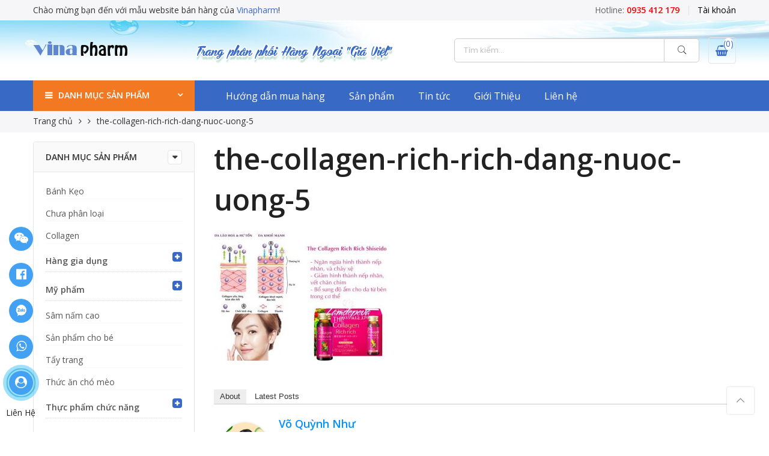

--- FILE ---
content_type: text/html; charset=UTF-8
request_url: https://vinapharm.net/?attachment_id=10018
body_size: 19517
content:
<!DOCTYPE html>
<html lang="vi">
    <head>
        <meta http-equiv="Content-Type" content="text/html; charset=UTF-8"/>
        <meta name="viewport" content="width=device-width, initial-scale=1.0">
        <link rel="profile" href="http://gmpg.org/xfn/11">
        <link rel="pingback" href="">
        <meta property="fb:app_id"    content="242084093157504" />
        <meta name='robots' content='index, follow, max-image-preview:large, max-snippet:-1, max-video-preview:-1' />

	<!-- This site is optimized with the Yoast SEO plugin v20.1 - https://yoast.com/wordpress/plugins/seo/ -->
	<title>the-collagen-rich-rich-dang-nuoc-uong-5 - Thực phẩm chức năng Ngoại Nhập</title>
	<link rel="canonical" href="https://vinapharm.net/" />
	<meta property="og:locale" content="vi_VN" />
	<meta property="og:type" content="article" />
	<meta property="og:title" content="the-collagen-rich-rich-dang-nuoc-uong-5 - Thực phẩm chức năng Ngoại Nhập" />
	<meta property="og:url" content="https://vinapharm.net/" />
	<meta property="og:site_name" content="Thực phẩm chức năng Ngoại Nhập" />
	<meta property="og:image" content="https://vinapharm.net" />
	<meta property="og:image:width" content="700" />
	<meta property="og:image:height" content="500" />
	<meta property="og:image:type" content="image/jpeg" />
	<meta name="twitter:card" content="summary_large_image" />
	<script type="application/ld+json" class="yoast-schema-graph">{"@context":"https://schema.org","@graph":[{"@type":"WebPage","@id":"https://vinapharm.net/","url":"https://vinapharm.net/","name":"the-collagen-rich-rich-dang-nuoc-uong-5 - Thực phẩm chức năng Ngoại Nhập","isPartOf":{"@id":"https://vinapharm.net/#website"},"primaryImageOfPage":{"@id":"https://vinapharm.net/#primaryimage"},"image":{"@id":"https://vinapharm.net/#primaryimage"},"thumbnailUrl":"https://vinapharm.net/wp-content/uploads/2018/05/the-collagen-rich-rich-dang-nuoc-uong-5.jpg","datePublished":"2018-05-16T11:23:49+00:00","dateModified":"2018-05-16T11:23:49+00:00","breadcrumb":{"@id":"https://vinapharm.net/#breadcrumb"},"inLanguage":"vi","potentialAction":[{"@type":"ReadAction","target":["https://vinapharm.net/"]}]},{"@type":"ImageObject","inLanguage":"vi","@id":"https://vinapharm.net/#primaryimage","url":"https://vinapharm.net/wp-content/uploads/2018/05/the-collagen-rich-rich-dang-nuoc-uong-5.jpg","contentUrl":"https://vinapharm.net/wp-content/uploads/2018/05/the-collagen-rich-rich-dang-nuoc-uong-5.jpg","width":700,"height":500},{"@type":"BreadcrumbList","@id":"https://vinapharm.net/#breadcrumb","itemListElement":[{"@type":"ListItem","position":1,"name":"Home","item":"https://vinapharm.net/"},{"@type":"ListItem","position":2,"name":"The Collagen Rich Rich Shiseido dạng nước uống của Nhật","item":"https://vinapharm.net/san-pham/the-collagen-rich-rich-shiseido-dang-nuoc-uong-cua-nhat/"},{"@type":"ListItem","position":3,"name":"the-collagen-rich-rich-dang-nuoc-uong-5"}]},{"@type":"WebSite","@id":"https://vinapharm.net/#website","url":"https://vinapharm.net/","name":"Thực phẩm chức năng Ngoại Nhập","description":"collagen | sữa ong chúa | nhau thai cừu","potentialAction":[{"@type":"SearchAction","target":{"@type":"EntryPoint","urlTemplate":"https://vinapharm.net/?s={search_term_string}"},"query-input":"required name=search_term_string"}],"inLanguage":"vi"}]}</script>
	<!-- / Yoast SEO plugin. -->


<link rel='dns-prefetch' href='//fonts.googleapis.com' />
<link rel="alternate" type="application/rss+xml" title="Dòng thông tin Thực phẩm chức năng Ngoại Nhập &raquo;" href="https://vinapharm.net/feed/" />
<link rel="alternate" type="application/rss+xml" title="Dòng phản hồi Thực phẩm chức năng Ngoại Nhập &raquo;" href="https://vinapharm.net/comments/feed/" />
<link rel="alternate" type="application/rss+xml" title="Thực phẩm chức năng Ngoại Nhập &raquo; the-collagen-rich-rich-dang-nuoc-uong-5 Dòng phản hồi" href="https://vinapharm.net/?attachment_id=10018/feed/" />
<script type="text/javascript">
window._wpemojiSettings = {"baseUrl":"https:\/\/s.w.org\/images\/core\/emoji\/14.0.0\/72x72\/","ext":".png","svgUrl":"https:\/\/s.w.org\/images\/core\/emoji\/14.0.0\/svg\/","svgExt":".svg","source":{"concatemoji":"https:\/\/vinapharm.net\/wp-includes\/js\/wp-emoji-release.min.js"}};
/*! This file is auto-generated */
!function(e,a,t){var n,r,o,i=a.createElement("canvas"),p=i.getContext&&i.getContext("2d");function s(e,t){var a=String.fromCharCode,e=(p.clearRect(0,0,i.width,i.height),p.fillText(a.apply(this,e),0,0),i.toDataURL());return p.clearRect(0,0,i.width,i.height),p.fillText(a.apply(this,t),0,0),e===i.toDataURL()}function c(e){var t=a.createElement("script");t.src=e,t.defer=t.type="text/javascript",a.getElementsByTagName("head")[0].appendChild(t)}for(o=Array("flag","emoji"),t.supports={everything:!0,everythingExceptFlag:!0},r=0;r<o.length;r++)t.supports[o[r]]=function(e){if(p&&p.fillText)switch(p.textBaseline="top",p.font="600 32px Arial",e){case"flag":return s([127987,65039,8205,9895,65039],[127987,65039,8203,9895,65039])?!1:!s([55356,56826,55356,56819],[55356,56826,8203,55356,56819])&&!s([55356,57332,56128,56423,56128,56418,56128,56421,56128,56430,56128,56423,56128,56447],[55356,57332,8203,56128,56423,8203,56128,56418,8203,56128,56421,8203,56128,56430,8203,56128,56423,8203,56128,56447]);case"emoji":return!s([129777,127995,8205,129778,127999],[129777,127995,8203,129778,127999])}return!1}(o[r]),t.supports.everything=t.supports.everything&&t.supports[o[r]],"flag"!==o[r]&&(t.supports.everythingExceptFlag=t.supports.everythingExceptFlag&&t.supports[o[r]]);t.supports.everythingExceptFlag=t.supports.everythingExceptFlag&&!t.supports.flag,t.DOMReady=!1,t.readyCallback=function(){t.DOMReady=!0},t.supports.everything||(n=function(){t.readyCallback()},a.addEventListener?(a.addEventListener("DOMContentLoaded",n,!1),e.addEventListener("load",n,!1)):(e.attachEvent("onload",n),a.attachEvent("onreadystatechange",function(){"complete"===a.readyState&&t.readyCallback()})),(e=t.source||{}).concatemoji?c(e.concatemoji):e.wpemoji&&e.twemoji&&(c(e.twemoji),c(e.wpemoji)))}(window,document,window._wpemojiSettings);
</script>
<style type="text/css">
img.wp-smiley,
img.emoji {
	display: inline !important;
	border: none !important;
	box-shadow: none !important;
	height: 1em !important;
	width: 1em !important;
	margin: 0 0.07em !important;
	vertical-align: -0.1em !important;
	background: none !important;
	padding: 0 !important;
}
</style>
	<link rel='stylesheet' id='wp-block-library-css' href='https://vinapharm.net/wp-includes/css/dist/block-library/style.min.css' type='text/css' media='all' />
<link rel='stylesheet' id='classic-theme-styles-css' href='https://vinapharm.net/wp-includes/css/classic-themes.min.css' type='text/css' media='all' />
<style id='global-styles-inline-css' type='text/css'>
body{--wp--preset--color--black: #000000;--wp--preset--color--cyan-bluish-gray: #abb8c3;--wp--preset--color--white: #ffffff;--wp--preset--color--pale-pink: #f78da7;--wp--preset--color--vivid-red: #cf2e2e;--wp--preset--color--luminous-vivid-orange: #ff6900;--wp--preset--color--luminous-vivid-amber: #fcb900;--wp--preset--color--light-green-cyan: #7bdcb5;--wp--preset--color--vivid-green-cyan: #00d084;--wp--preset--color--pale-cyan-blue: #8ed1fc;--wp--preset--color--vivid-cyan-blue: #0693e3;--wp--preset--color--vivid-purple: #9b51e0;--wp--preset--gradient--vivid-cyan-blue-to-vivid-purple: linear-gradient(135deg,rgba(6,147,227,1) 0%,rgb(155,81,224) 100%);--wp--preset--gradient--light-green-cyan-to-vivid-green-cyan: linear-gradient(135deg,rgb(122,220,180) 0%,rgb(0,208,130) 100%);--wp--preset--gradient--luminous-vivid-amber-to-luminous-vivid-orange: linear-gradient(135deg,rgba(252,185,0,1) 0%,rgba(255,105,0,1) 100%);--wp--preset--gradient--luminous-vivid-orange-to-vivid-red: linear-gradient(135deg,rgba(255,105,0,1) 0%,rgb(207,46,46) 100%);--wp--preset--gradient--very-light-gray-to-cyan-bluish-gray: linear-gradient(135deg,rgb(238,238,238) 0%,rgb(169,184,195) 100%);--wp--preset--gradient--cool-to-warm-spectrum: linear-gradient(135deg,rgb(74,234,220) 0%,rgb(151,120,209) 20%,rgb(207,42,186) 40%,rgb(238,44,130) 60%,rgb(251,105,98) 80%,rgb(254,248,76) 100%);--wp--preset--gradient--blush-light-purple: linear-gradient(135deg,rgb(255,206,236) 0%,rgb(152,150,240) 100%);--wp--preset--gradient--blush-bordeaux: linear-gradient(135deg,rgb(254,205,165) 0%,rgb(254,45,45) 50%,rgb(107,0,62) 100%);--wp--preset--gradient--luminous-dusk: linear-gradient(135deg,rgb(255,203,112) 0%,rgb(199,81,192) 50%,rgb(65,88,208) 100%);--wp--preset--gradient--pale-ocean: linear-gradient(135deg,rgb(255,245,203) 0%,rgb(182,227,212) 50%,rgb(51,167,181) 100%);--wp--preset--gradient--electric-grass: linear-gradient(135deg,rgb(202,248,128) 0%,rgb(113,206,126) 100%);--wp--preset--gradient--midnight: linear-gradient(135deg,rgb(2,3,129) 0%,rgb(40,116,252) 100%);--wp--preset--duotone--dark-grayscale: url('#wp-duotone-dark-grayscale');--wp--preset--duotone--grayscale: url('#wp-duotone-grayscale');--wp--preset--duotone--purple-yellow: url('#wp-duotone-purple-yellow');--wp--preset--duotone--blue-red: url('#wp-duotone-blue-red');--wp--preset--duotone--midnight: url('#wp-duotone-midnight');--wp--preset--duotone--magenta-yellow: url('#wp-duotone-magenta-yellow');--wp--preset--duotone--purple-green: url('#wp-duotone-purple-green');--wp--preset--duotone--blue-orange: url('#wp-duotone-blue-orange');--wp--preset--font-size--small: 13px;--wp--preset--font-size--medium: 20px;--wp--preset--font-size--large: 36px;--wp--preset--font-size--x-large: 42px;--wp--preset--spacing--20: 0.44rem;--wp--preset--spacing--30: 0.67rem;--wp--preset--spacing--40: 1rem;--wp--preset--spacing--50: 1.5rem;--wp--preset--spacing--60: 2.25rem;--wp--preset--spacing--70: 3.38rem;--wp--preset--spacing--80: 5.06rem;}:where(.is-layout-flex){gap: 0.5em;}body .is-layout-flow > .alignleft{float: left;margin-inline-start: 0;margin-inline-end: 2em;}body .is-layout-flow > .alignright{float: right;margin-inline-start: 2em;margin-inline-end: 0;}body .is-layout-flow > .aligncenter{margin-left: auto !important;margin-right: auto !important;}body .is-layout-constrained > .alignleft{float: left;margin-inline-start: 0;margin-inline-end: 2em;}body .is-layout-constrained > .alignright{float: right;margin-inline-start: 2em;margin-inline-end: 0;}body .is-layout-constrained > .aligncenter{margin-left: auto !important;margin-right: auto !important;}body .is-layout-constrained > :where(:not(.alignleft):not(.alignright):not(.alignfull)){max-width: var(--wp--style--global--content-size);margin-left: auto !important;margin-right: auto !important;}body .is-layout-constrained > .alignwide{max-width: var(--wp--style--global--wide-size);}body .is-layout-flex{display: flex;}body .is-layout-flex{flex-wrap: wrap;align-items: center;}body .is-layout-flex > *{margin: 0;}:where(.wp-block-columns.is-layout-flex){gap: 2em;}.has-black-color{color: var(--wp--preset--color--black) !important;}.has-cyan-bluish-gray-color{color: var(--wp--preset--color--cyan-bluish-gray) !important;}.has-white-color{color: var(--wp--preset--color--white) !important;}.has-pale-pink-color{color: var(--wp--preset--color--pale-pink) !important;}.has-vivid-red-color{color: var(--wp--preset--color--vivid-red) !important;}.has-luminous-vivid-orange-color{color: var(--wp--preset--color--luminous-vivid-orange) !important;}.has-luminous-vivid-amber-color{color: var(--wp--preset--color--luminous-vivid-amber) !important;}.has-light-green-cyan-color{color: var(--wp--preset--color--light-green-cyan) !important;}.has-vivid-green-cyan-color{color: var(--wp--preset--color--vivid-green-cyan) !important;}.has-pale-cyan-blue-color{color: var(--wp--preset--color--pale-cyan-blue) !important;}.has-vivid-cyan-blue-color{color: var(--wp--preset--color--vivid-cyan-blue) !important;}.has-vivid-purple-color{color: var(--wp--preset--color--vivid-purple) !important;}.has-black-background-color{background-color: var(--wp--preset--color--black) !important;}.has-cyan-bluish-gray-background-color{background-color: var(--wp--preset--color--cyan-bluish-gray) !important;}.has-white-background-color{background-color: var(--wp--preset--color--white) !important;}.has-pale-pink-background-color{background-color: var(--wp--preset--color--pale-pink) !important;}.has-vivid-red-background-color{background-color: var(--wp--preset--color--vivid-red) !important;}.has-luminous-vivid-orange-background-color{background-color: var(--wp--preset--color--luminous-vivid-orange) !important;}.has-luminous-vivid-amber-background-color{background-color: var(--wp--preset--color--luminous-vivid-amber) !important;}.has-light-green-cyan-background-color{background-color: var(--wp--preset--color--light-green-cyan) !important;}.has-vivid-green-cyan-background-color{background-color: var(--wp--preset--color--vivid-green-cyan) !important;}.has-pale-cyan-blue-background-color{background-color: var(--wp--preset--color--pale-cyan-blue) !important;}.has-vivid-cyan-blue-background-color{background-color: var(--wp--preset--color--vivid-cyan-blue) !important;}.has-vivid-purple-background-color{background-color: var(--wp--preset--color--vivid-purple) !important;}.has-black-border-color{border-color: var(--wp--preset--color--black) !important;}.has-cyan-bluish-gray-border-color{border-color: var(--wp--preset--color--cyan-bluish-gray) !important;}.has-white-border-color{border-color: var(--wp--preset--color--white) !important;}.has-pale-pink-border-color{border-color: var(--wp--preset--color--pale-pink) !important;}.has-vivid-red-border-color{border-color: var(--wp--preset--color--vivid-red) !important;}.has-luminous-vivid-orange-border-color{border-color: var(--wp--preset--color--luminous-vivid-orange) !important;}.has-luminous-vivid-amber-border-color{border-color: var(--wp--preset--color--luminous-vivid-amber) !important;}.has-light-green-cyan-border-color{border-color: var(--wp--preset--color--light-green-cyan) !important;}.has-vivid-green-cyan-border-color{border-color: var(--wp--preset--color--vivid-green-cyan) !important;}.has-pale-cyan-blue-border-color{border-color: var(--wp--preset--color--pale-cyan-blue) !important;}.has-vivid-cyan-blue-border-color{border-color: var(--wp--preset--color--vivid-cyan-blue) !important;}.has-vivid-purple-border-color{border-color: var(--wp--preset--color--vivid-purple) !important;}.has-vivid-cyan-blue-to-vivid-purple-gradient-background{background: var(--wp--preset--gradient--vivid-cyan-blue-to-vivid-purple) !important;}.has-light-green-cyan-to-vivid-green-cyan-gradient-background{background: var(--wp--preset--gradient--light-green-cyan-to-vivid-green-cyan) !important;}.has-luminous-vivid-amber-to-luminous-vivid-orange-gradient-background{background: var(--wp--preset--gradient--luminous-vivid-amber-to-luminous-vivid-orange) !important;}.has-luminous-vivid-orange-to-vivid-red-gradient-background{background: var(--wp--preset--gradient--luminous-vivid-orange-to-vivid-red) !important;}.has-very-light-gray-to-cyan-bluish-gray-gradient-background{background: var(--wp--preset--gradient--very-light-gray-to-cyan-bluish-gray) !important;}.has-cool-to-warm-spectrum-gradient-background{background: var(--wp--preset--gradient--cool-to-warm-spectrum) !important;}.has-blush-light-purple-gradient-background{background: var(--wp--preset--gradient--blush-light-purple) !important;}.has-blush-bordeaux-gradient-background{background: var(--wp--preset--gradient--blush-bordeaux) !important;}.has-luminous-dusk-gradient-background{background: var(--wp--preset--gradient--luminous-dusk) !important;}.has-pale-ocean-gradient-background{background: var(--wp--preset--gradient--pale-ocean) !important;}.has-electric-grass-gradient-background{background: var(--wp--preset--gradient--electric-grass) !important;}.has-midnight-gradient-background{background: var(--wp--preset--gradient--midnight) !important;}.has-small-font-size{font-size: var(--wp--preset--font-size--small) !important;}.has-medium-font-size{font-size: var(--wp--preset--font-size--medium) !important;}.has-large-font-size{font-size: var(--wp--preset--font-size--large) !important;}.has-x-large-font-size{font-size: var(--wp--preset--font-size--x-large) !important;}
.wp-block-navigation a:where(:not(.wp-element-button)){color: inherit;}
:where(.wp-block-columns.is-layout-flex){gap: 2em;}
.wp-block-pullquote{font-size: 1.5em;line-height: 1.6;}
</style>
<link rel='stylesheet' id='devvn-quickbuy-style-css' href='https://vinapharm.net/wp-content/plugins/devvn-quick-buy/css/devvn-quick-buy.css' type='text/css' media='all' />
<style id='woocommerce-inline-inline-css' type='text/css'>
.woocommerce form .form-row .required { visibility: visible; }
</style>
<link rel='stylesheet' id='megamenu-css' href='https://vinapharm.net/wp-content/uploads/maxmegamenu/style.css' type='text/css' media='all' />
<link rel='stylesheet' id='dashicons-css' href='https://vinapharm.net/wp-includes/css/dashicons.min.css' type='text/css' media='all' />
<link rel='stylesheet' id='nl-nhogem-parent-style-css' href='https://vinapharm.net/wp-content/themes/nhogem/style.css' type='text/css' media='all' />
<link rel='stylesheet' id='nl-nhogem-child-main-css' href='https://vinapharm.net/wp-content/themes/nhogem-child/assets/css/main.css' type='text/css' media='all' />
<link rel='stylesheet' id='nl-font-google-css' href='https://fonts.googleapis.com/css?family=Poppins%3A300%2C400%2C500%2C600%2C700%7CLibre+Baskerville%3A400italic%7COpen+Sans%3A400%2C600&#038;subset=latin%2Clatin-ext&#038;ver=6.1.9' type='text/css' media='all' />
<link rel='stylesheet' id='fontawesome-css' href='https://vinapharm.net/wp-content/themes/nhogem/assets/vendors/font-awesome/css/font-awesome.min.css' type='text/css' media='all' />
<link rel='stylesheet' id='font-stroke-css' href='https://vinapharm.net/wp-content/themes/nhogem/assets/vendors/font-stroke/css/font-stroke.min.css' type='text/css' media='all' />
<link rel='stylesheet' id='slick-css' href='https://vinapharm.net/wp-content/themes/nhogem/assets/vendors/slick/slick.css' type='text/css' media='all' />
<link rel='stylesheet' id='nl-nhogem-animated-css' href='https://vinapharm.net/wp-content/themes/nhogem/assets/css/animate.css' type='text/css' media='all' />
<link rel='stylesheet' id='nl-nhogem-style-css' href='https://vinapharm.net/wp-content/themes/nhogem-child/style.css' type='text/css' media='all' />
<style id='nl-nhogem-style-inline-css' type='text/css'>
@media only screen and (min-width: 75em) {.nl-container {width: 1170px;}}.nl-branding {max-width: 200px;}body, .nl-menu > li > a, .f__pop {font-family: "Open Sans";font-weight: 400;font-size:14px;color:#333}h1, h2, h3, h4, h5, h6, .f__pop {font-family: "Open Sans";font-weight:600}h1, h2, h3, h4, h5, h6 {color:#222}h1 { font-size:48px; }h2 { font-size:36px; }h3 { font-size:24px; }h4 { font-size:21px; }h5 { font-size:18px; }h6 { font-size:16px; }                                  .nl-sc-product-category .nl-custom-heading .cat-link,                 .sidebar .widget_product_categories ul li:hover > a,                 .sidebar .widget_product_categories ul li.current-cat > a,                 widget_product_categories ul li.current-cat>a,                 .header-4 .form-wrap .form .button:hover,                 .nl-menu-cat>li>a:hover,                          .price,                     .price ins,                .wrap-search-cart .mini-cart-box .cart-contents,                .wrap-search-cart .mini-cart-box .nl-icon-cart .cart-contents .count,                .product-image .product-btn2 .product-extra-link a,                .product-image:hover .product-btn2 .btn-quickview,  a:hover, a:active,.cp, .chp:hover,.inside-thumb a:hover,.nl-blog-slider .post-thumbnail > div a:hover,.shop-top-sidebar .product-categories li.current-cat a,.quantity .qty a:hover,.cart .yith-wcwl-add-to-wishlist a:hover,.woocommerce-MyAccount-navigation ul li:hover a,.woocommerce-MyAccount-navigation ul li.is-active a {color: #386ac5;}        .nl-sc-product-category .nl-custom-heading a:hover,    .header-4 .nl-push-menu-btn span,    .nl-custom-heading.divider,input[type="submit"]:hover,button:hover,a.button:hover,.nl-ajax-load a:hover,.widget .tagcloud a:hover,.nl-ajax-load a:hover,.cart .yith-wcwl-add-to-wishlist:hover,.p-video a:hover {border-color: #386ac5;}.nl-sc-product-category .nl-custom-heading .title,.nl-sc-product-category .nl-custom-heading a:hover,                .header-4 .header__bot,input[type="submit"]:hover,button:hover,a.button:hover,.product-image .product-btn2 .product-extra-link a:hover,.nl-ajax-load a:hover,.bgp, .bghp:hover,.signup-newsletter-form input.submit-btn:hover,.widget .tagcloud a:hover,.widget_price_filter .ui-slider-range,.widget_price_filter .ui-state-default,.nl-mini-cart .checkout,.nl-ajax-load a:hover,.metaslider .flexslider .flex-prev, .metaslider .flexslider .flex-next,.single_add_to_cart_button,.nl_wcpb_add_to_cart.single_add_to_cart_button,.widget_product_categories ul li.cat-parent>a::after,.nl-service[class*="icon-"] .icon:before {background-color: #386ac5;}a,h1, h2, h3, h4, h5, h6,input[type="submit"],button,a.button,.nl-ajax-load a,.cd,.wp-caption-text,#nl-header .nl-social a,#nl-backtop:hover span i,.page-numbers li,.page-numbers li a,.nl-portfolio-single .portfolio-meta span,.sidebar .widget ul li:before,.widget ul.product_list_widget li a span.product-title,.widget .tagcloud a,.filter-trigger:hover,.filter-trigger:focus,.nl-mini-cart .mini_cart_item a:nth-child(2),.btn-atc .yith-wcwl-add-to-wishlist .ajax-loading,.product-category h3,.quantity input.input-text[type="number"],.cart .yith-wcwl-add-to-wishlist a,.wc-tabs li.active a,.wc-tabs li a:hover,.shop_table th,.order-total,.order-total td,.woocommerce-MyAccount-navigation ul li a,.nl-filter a.selected,.nl-filter a:hover,.nl-row .vc_tta-color-grey.vc_tta-style-classic .vc_tta-tab > a:focus, .nl-row .vc_tta-color-grey.vc_tta-style-classic .vc_tta-tab > a:hover,.nl-row .vc_tta-color-grey.vc_tta-style-classic .vc_tta-tab.vc_active > a,.metaslider .flexslider .caption-wrap h2,.metaslider .flexslider .caption-wrap h3,.metaslider .flexslider .caption-wrap h4,.nl-menu ul li:hover > a,#nl-mobile-menu ul li a,.holder {color: #333;}input:not([type="submit"]):not([type="checkbox"]):focus,textarea:focus,.error-404.not-found a,.more-link,.widget .tagcloud a,.widget .woocommerce-product-search,.widget .search-form,.woocommerce .widget_layered_nav ul.yith-wcan-label li a:hover,.woocommerce-page .widget_layered_nav ul.yith-wcan-label li a:hover,.woocommerce .widget_layered_nav ul.yith-wcan-label li.chosen a,.woocommerce-page .widget_layered_nav ul.yith-wcan-label li.chosen a,.nl-ajax-load a,form .quantity,.quantity input.input-text[type="number"]:focus,.cart .yith-wcwl-add-to-wishlist,.wc-tabs li.active a,.p-video a,.nl-filter a.selected,.nl-row .vc_tta-color-grey.vc_tta-style-classic .vc_tta-tab > a:focus, .nl-row .vc_tta-color-grey.vc_tta-style-classic .vc_tta-tab > a:hover,.nl-row .vc_tta-color-grey.vc_tta-style-classic .vc_tta-tab.vc_active > a {border-color: #333;}mark,.signup-newsletter-form input.submit-btn,.error-404.not-found a:hover,.more-link:hover,.widget h4.widget-title:after,.widget .woocommerce-product-search input[type="submit"],.widget .search-form .search-submit,.woocommerce .widget_layered_nav ul.yith-wcan-label li a:hover,.woocommerce-page .widget_layered_nav ul.yith-wcan-label li a:hover,.woocommerce .widget_layered_nav ul.yith-wcan-label li.chosen a,.woocommerce-page .widget_layered_nav ul.yith-wcan-label li.chosen a,.nl-mini-cart .button,.btn-quickview:hover,.tab-heading:after,.product-extra-title h2:before,.product-extra-title h2:after,.section-title:before,.section-title:after {background-color: #333;}body { background-color: #fff}body { color: #333}h1, h2, h3, h4, h5, h6 { color: #222}.nl-socials a,.header-text,.header__top .nl-action a {color: #333;}.nl-menu > li > a,#nl-mobile-menu ul > li:hover > a, #nl-mobile-menu ul > li.current-menu-item > a, #nl-mobile-menu ul > li.current-menu-parent > a, #nl-mobile-menu ul > li.current-menu-ancestor > a,#nl-mobile-menu ul > li:hover > .holder, #nl-mobile-menu ul > li.current-menu-item > .holder,#nl-mobile-menu ul > li.current-menu-parent  > .holder,#nl-mobile-menu ul > li.current-menu-ancestor > .holder,.nl-action a {color: #fff;}.nl-push-menu-btn span{background-color: #fff;}.nl-menu li > a:hover,.nl-menu li.current-menu-ancestor > a,.nl-menu li.current-menu-item > a,.nl-account-menu a:hover,.nl-action a:hover {color: #333;}.nl-push-menu-btn:hover span{background-color: #333;}.nl-menu ul a, .nl-account-menu ul a, .nl-menu ul li a {color: #333;}.nl-menu ul li a:hover,                                .nl-menu ul li.current-menu-item > a{color: #386ac5;}.nl-account-menu ul, .nl-menu > li > ul {background: #fff;}#nl-footer {background: #f6f6f8;}#nl-footer {color: #333;}.footer__top a, .footer__bot a {color: #333;}.footer__top .widget-title {color: #222;}.footer__top a:hover, .footer__bot a:hover {color: #386ac5;}.badge span {background:#fe9931;}.badge span {color:#fff;}.badge .new {background:#386ac5;}
</style>
<script type="text/template" id="tmpl-variation-template">
	<div class="woocommerce-variation-description">{{{ data.variation.variation_description }}}</div>
	<div class="woocommerce-variation-price">{{{ data.variation.price_html }}}</div>
	<div class="woocommerce-variation-availability">{{{ data.variation.availability_html }}}</div>
</script>
<script type="text/template" id="tmpl-unavailable-variation-template">
	<p>Rất tiếc, sản phẩm này hiện không tồn tại. Hãy chọn một phương thức kết hợp khác.</p>
</script>
<script type='text/javascript' src='https://vinapharm.net/wp-includes/js/jquery/jquery.min.js' id='jquery-core-js'></script>
<script type='text/javascript' src='https://vinapharm.net/wp-includes/js/jquery/jquery-migrate.min.js' id='jquery-migrate-js'></script>
<script type='text/javascript' src='https://vinapharm.net/wp-content/plugins/woocommerce/assets/js/jquery-blockui/jquery.blockUI.min.js' id='jquery-blockui-js'></script>
<script type='text/javascript' id='wc-add-to-cart-js-extra'>
/* <![CDATA[ */
var wc_add_to_cart_params = {"ajax_url":"\/wp-admin\/admin-ajax.php","wc_ajax_url":"\/?wc-ajax=%%endpoint%%","i18n_view_cart":"Xem gi\u1ecf h\u00e0ng","cart_url":"https:\/\/vinapharm.net\/gio-hang\/","is_cart":"","cart_redirect_after_add":"no"};
/* ]]> */
</script>
<script type='text/javascript' src='https://vinapharm.net/wp-content/plugins/woocommerce/assets/js/frontend/add-to-cart.min.js' id='wc-add-to-cart-js'></script>
<script type='text/javascript' src='https://vinapharm.net/wp-content/plugins/js_composer/assets/js/vendors/woocommerce-add-to-cart.js' id='vc_woocommerce-add-to-cart-js-js'></script>
<link rel="https://api.w.org/" href="https://vinapharm.net/wp-json/" /><link rel="alternate" type="application/json" href="https://vinapharm.net/wp-json/wp/v2/media/10018" /><meta name="generator" content="WordPress 6.1.9" />
<meta name="generator" content="WooCommerce 3.5.10" />
<link rel='shortlink' href='https://vinapharm.net/?p=10018' />
<link rel="alternate" type="application/json+oembed" href="https://vinapharm.net/wp-json/oembed/1.0/embed?url=https%3A%2F%2Fvinapharm.net%2F%3Fattachment_id%3D10018" />
<link rel="alternate" type="text/xml+oembed" href="https://vinapharm.net/wp-json/oembed/1.0/embed?url=https%3A%2F%2Fvinapharm.net%2F%3Fattachment_id%3D10018&#038;format=xml" />

<!-- StarBox - the Author Box for Humans 3.5.4, visit: https://wordpress.org/plugins/starbox/ -->
<!-- /StarBox - the Author Box for Humans -->

<link rel='stylesheet' id='e79d25a88b-css' href='https://vinapharm.net/wp-content/plugins/starbox/themes/business/css/frontend.min.css' type='text/css' media='all' />
<script type='text/javascript' src='https://vinapharm.net/wp-content/plugins/starbox/themes/business/js/frontend.min.js' id='60cf46ff94-js'></script>
<link rel='stylesheet' id='5a9bc1f3eb-css' href='https://vinapharm.net/wp-content/plugins/starbox/themes/admin/css/hidedefault.min.css' type='text/css' media='all' />
<!-- Analytics by WP Statistics - https://wp-statistics.com -->
	<noscript><style>.woocommerce-product-gallery{ opacity: 1 !important; }</style></noscript>
	<meta name="generator" content="Powered by WPBakery Page Builder - drag and drop page builder for WordPress."/>
<!--[if lte IE 9]><link rel="stylesheet" type="text/css" href="https://vinapharm.net/wp-content/plugins/js_composer/assets/css/vc_lte_ie9.min.css" media="screen"><![endif]--><link rel="icon" href="https://vinapharm.net/wp-content/uploads/2017/07/cropped-suaongchua-32x32.jpg" sizes="32x32" />
<link rel="icon" href="https://vinapharm.net/wp-content/uploads/2017/07/cropped-suaongchua-192x192.jpg" sizes="192x192" />
<link rel="apple-touch-icon" href="https://vinapharm.net/wp-content/uploads/2017/07/cropped-suaongchua-180x180.jpg" />
<meta name="msapplication-TileImage" content="https://vinapharm.net/wp-content/uploads/2017/07/cropped-suaongchua-270x270.jpg" />
<noscript><style type="text/css"> .wpb_animate_when_almost_visible { opacity: 1; }</style></noscript><style type="text/css">/** Mega Menu CSS: fs **/</style>
		<!-- Google tag (gtag.js) -->
<script async src="https://www.googletagmanager.com/gtag/js?id=G-RWB5DVG9KK"></script>
<script>
  window.dataLayer = window.dataLayer || [];
  function gtag(){dataLayer.push(arguments);}
  gtag('js', new Date());

  gtag('config', 'G-RWB5DVG9KK');
</script>
    </head>
    <body class="attachment attachment-template-default single single-attachment postid-10018 attachmentid-10018 attachment-jpeg woocommerce-no-js mega-menu-category-product-menu wpb-js-composer js-comp-ver-5.6 vc_responsive"  itemscope="itemscope" itemtype="http://schema.org/WebPage" >
        <div id="fb-root"></div>
        <script>(function (d, s, id) {
                var js, fjs = d.getElementsByTagName(s)[0];
                if (d.getElementById(id))
                    return;
                js = d.createElement(s);
                js.id = id;
                js.src = 'https://connect.facebook.net/vi_VN/sdk.js#xfbml=1&version=v3.0&appId=1844719915585933&autoLogAppEvents=1';
                fjs.parentNode.insertBefore(js, fjs);
            }(document, 'script', 'facebook-jssdk'));</script>
        <div id="nl-wrapper">
            <header id="nl-header" class="header-4"  itemscope="itemscope" itemtype="http://schema.org/WPHeader" >
            <div class="header__top bgbl pt__5 pb__5 fs__14">
            <div class="nl-container">
                <div class="nl-row middle-xs">
                    <div class="nl-col-md-6 nl-col-sm-6 nl-col-xs-12 start-md start-sm center-xs">
                                                    <div class="header-text">Chào mừng bạn đến với mẫu website bán hàng của <a class="cp" href="http://vinapharm.net/">Vinapharm</a>!</div>
                                            </div>
                    <div class="nl-col-md-6 nl-col-sm-12 nl-col-xs-12 flex end-lg end-md end-sm end-xs">
                                                    <div class="header-text mr__15"><a class="phone" href="tel:0935412179" title="0935412179">Hotline: <b>0935 412 179</b></a></div>
                                                <div class="nl-my-account ts__05 pr"><a class="cb chp db" href="">Tài khoản</a><ul class="pa tc"><li><a class="db cg chp" href="">Đăng nhập / Đăng ký</a></li></ul></div>                    </div>
                </div><!-- .nl-row -->
            </div>
        </div><!-- .header__top -->
            <div class="header__mid pt__25 pb__25" style = "background-image: url(https://vinapharm.net/wp-content/uploads/2018/09/banner1.jpg);">
        <div class="nl-container">
            <div class="nl-row middle-xs">

				<div class="nl-col-logo nl-col-md-2 nl-col-sm-5 nl-col-xs-12 flex">
                    <a href="javascript:void(0);" class="nl-push-menu-btn hide-md visible-sm visible-xs">
                        <span class="bar1"></span>
                        <span class="bar2"></span>
                        <span class="bar3"></span>
                    </a>
                    <div class="nl-branding ts__05"><a class="db" href="https://vinapharm.net/"><img class="regular-logo" src="https://vinapharm.net/wp-content/themes/nhogem/assets/images/logo.png" width="161" height="38" alt="Thực phẩm chức năng Ngoại Nhập" /><img class="retina-logo" src="https://vinapharm.net/wp-content/themes/nhogem/assets/images/logo.png" width="161" height="38" alt="Thực phẩm chức năng Ngoại Nhập" /></a></div>                </div>
                <div class="nl-col-md-5 nl-col-sm-7 nl-col-xs-12 text-header tc mb__10 title-info">
                    Trang phân phối Hàng Ngoại "Giá Việt"                </div>
                <div class="nl-col-search nl-col-md-5 nl-col-sm-5 nl-col-xs-12 end-md end-sm end-xs">
                    <div class="wrap-search-cart flex end-xs middle-xs">
                        <div class="form-wrap w__100">
                            <form class="menu_search w__100" role="search" method="get" action="https://vinapharm.net/"  itemprop="potentialAction" itemscope="itemscope" itemtype="http://schema.org/SearchAction" >
                                <div class="form">
                                    <input class="w__100 nl-ajax-search" type="text" name="s" placeholder="Tìm kiếm..." />
                                    <button type="submit" class="button btn btn-primary"><i class="pe-7s-search"></i></button>
                                    <input type="hidden" name="post_type" value="product">
                                </div>
                            </form>
                        </div>
                        <div class="mini-cart-box mini-cart">
                            <div class="nl-icon-cart pr"><a class="cart-contents pr cb chp db" href="#" title="Xem giỏ hàng của bạn"><span class="mini-cart-icon"><i class="fa fa-shopping-basket"></i></span><span class="ajax-count-cart pa count bgb br__50 cw tc">(0)</span></a></div>                        </div>
                    </div><!-- .nl-action -->
                </div>

            </div><!-- .nl-row -->
        </div>
    </div><!-- .header__mid -->

    <div class="header__bot ">
        <div class="nl-container">
            <div class="nl-row">
                <div class="nl-col-md-3 nl-col-sm-6 nl-col-xs-10 hidden-sm hidden-xs">
                    <div class="wrap-cat-icon wrap-cat-icon-hover">
                        <h4 class="white title-cat-icon">Danh mục sản phẩm</h4>
                        <div class="wrap-list-cat-icon">
                            <div id="mega-menu-wrap-category-product-menu" class="mega-menu-wrap"><div class="mega-menu-toggle"><div class="mega-toggle-blocks-left"></div><div class="mega-toggle-blocks-center"></div><div class="mega-toggle-blocks-right"><div class='mega-toggle-block mega-menu-toggle-block mega-toggle-block-1' id='mega-toggle-block-1' tabindex='0'><span class='mega-toggle-label' role='button' aria-expanded='false'><span class='mega-toggle-label-closed'>MENU</span><span class='mega-toggle-label-open'>MENU</span></span></div></div></div><ul id="mega-menu-category-product-menu" class="mega-menu max-mega-menu mega-menu-horizontal mega-no-js" data-event="hover" data-effect="fade_up" data-effect-speed="200" data-effect-mobile="disabled" data-effect-speed-mobile="0" data-mobile-force-width="false" data-second-click="go" data-document-click="collapse" data-vertical-behaviour="standard" data-breakpoint="600" data-unbind="true" data-mobile-state="collapse_all" data-mobile-direction="vertical" data-hover-intent-timeout="300" data-hover-intent-interval="100"><li class="mega-menu-item mega-menu-item-type-taxonomy mega-menu-item-object-product_cat mega-menu-item-has-children mega-menu-megamenu mega-menu-grid mega-align-bottom-left mega-menu-grid mega-has-icon mega-icon-left mega-menu-item-7088" id="mega-menu-item-7088"><a class="dashicons-awards mega-menu-link" href="https://vinapharm.net/danh-muc/thuc-pham-chuc-nang/" aria-expanded="false" tabindex="0">Thực phẩm chức năng<span class="mega-indicator" aria-hidden="true"></span></a>
<ul class="mega-sub-menu" role='presentation'>
<li class="mega-menu-row" id="mega-menu-7088-0">
	<ul class="mega-sub-menu" style='--columns:12' role='presentation'>
<li class="mega-menu-column mega-menu-columns-4-of-12" style="--columns:12; --span:4" id="mega-menu-7088-0-0">
		<ul class="mega-sub-menu">
<li class="mega-menu-item mega-menu-item-type-widget widget_text mega-menu-item-text-17" id="mega-menu-item-text-17"><h4 class="mega-block-title">Thực phẩm chức năng</h4>			<div class="textwidget"></div>
		</li><li class="mega-menu-item mega-menu-item-type-taxonomy mega-menu-item-object-product_cat mega-menu-item-7174" id="mega-menu-item-7174"><a class="mega-menu-link" href="https://vinapharm.net/danh-muc/thuc-pham-chuc-nang/ho-tro-tri-nao/">Hỗ trợ trí não</a></li><li class="mega-menu-item mega-menu-item-type-taxonomy mega-menu-item-object-product_cat mega-menu-item-7175" id="mega-menu-item-7175"><a class="mega-menu-link" href="https://vinapharm.net/danh-muc/thuc-pham-chuc-nang/ho-tro-sinh-ly/">Hỗ trợ sinh lý</a></li><li class="mega-menu-item mega-menu-item-type-taxonomy mega-menu-item-object-product_cat mega-menu-item-7176" id="mega-menu-item-7176"><a class="mega-menu-link" href="https://vinapharm.net/danh-muc/thuc-pham-chuc-nang/ho-tro-giam-can/">Hỗ trợ giảm cân</a></li><li class="mega-menu-item mega-menu-item-type-taxonomy mega-menu-item-object-product_cat mega-menu-item-7177" id="mega-menu-item-7177"><a class="mega-menu-link" href="https://vinapharm.net/danh-muc/thuc-pham-chuc-nang/ho-tro-tim-mach/">Hỗ trợ tim mạch</a></li>		</ul>
</li><li class="mega-menu-column mega-menu-columns-4-of-12" style="--columns:12; --span:4" id="mega-menu-7088-0-1">
		<ul class="mega-sub-menu">
<li class="mega-menu-item mega-menu-item-type-taxonomy mega-menu-item-object-product_cat mega-menu-item-7662" id="mega-menu-item-7662"><a class="mega-menu-link" href="https://vinapharm.net/danh-muc/thuc-pham-chuc-nang/suc-khoe-nu-gioi/">sức khỏe nữ giới</a></li><li class="mega-menu-item mega-menu-item-type-taxonomy mega-menu-item-object-product_cat mega-menu-item-7668" id="mega-menu-item-7668"><a class="mega-menu-link" href="https://vinapharm.net/danh-muc/thuc-pham-chuc-nang/ho-tro-dieu-tri-ung-thu/">Hỗ trợ điều trị ung thư</a></li><li class="mega-menu-item mega-menu-item-type-taxonomy mega-menu-item-object-product_cat mega-menu-item-7092" id="mega-menu-item-7092"><a class="mega-menu-link" href="https://vinapharm.net/danh-muc/thuc-pham-chuc-nang/xuong-khop/">Xương khớp</a></li><li class="mega-menu-item mega-menu-item-type-taxonomy mega-menu-item-object-product_cat mega-menu-item-9227" id="mega-menu-item-9227"><a class="mega-menu-link" href="https://vinapharm.net/danh-muc/thuc-pham-chuc-nang/nam-linh-chi/">Nấm linh chi</a></li>		</ul>
</li><li class="mega-menu-column mega-menu-columns-4-of-12" style="--columns:12; --span:4" id="mega-menu-7088-0-2">
		<ul class="mega-sub-menu">
<li class="mega-menu-item mega-menu-item-type-widget widget_media_image mega-menu-item-media_image-4" id="mega-menu-item-media_image-4"><img width="259" height="276" src="https://vinapharm.net/wp-content/uploads/2018/09/thuong-hieu-ua-chuong.png" class="image wp-image-10464  attachment-full size-full" alt="" decoding="async" loading="lazy" style="max-width: 100%; height: auto;" /></li>		</ul>
</li>	</ul>
</li></ul>
</li><li class="mega-menu-item mega-menu-item-type-taxonomy mega-menu-item-object-product_cat mega-align-bottom-left mega-menu-flyout mega-has-icon mega-icon-left mega-menu-item-7085" id="mega-menu-item-7085"><a class="dashicons-screenoptions mega-menu-link" href="https://vinapharm.net/danh-muc/collagen/" tabindex="0">Collagen</a></li><li class="mega-menu-item mega-menu-item-type-taxonomy mega-menu-item-object-product_cat mega-align-bottom-left mega-menu-flyout mega-has-icon mega-icon-left mega-menu-item-7094" id="mega-menu-item-7094"><a class="dashicons-dashboard mega-menu-link" href="https://vinapharm.net/danh-muc/san-pham-cho-be/" tabindex="0">Sản phẩm cho bé</a></li><li class="mega-menu-item mega-menu-item-type-taxonomy mega-menu-item-object-product_cat mega-align-bottom-left mega-menu-flyout mega-has-icon mega-icon-left mega-menu-item-7084" id="mega-menu-item-7084"><a class="dashicons-star-half mega-menu-link" href="https://vinapharm.net/danh-muc/thuc-pham-chuc-nang/sua-ong-chua/" tabindex="0">Sữa ong chúa</a></li><li class="mega-menu-item mega-menu-item-type-taxonomy mega-menu-item-object-product_cat mega-menu-item-has-children mega-menu-megamenu mega-menu-grid mega-align-bottom-left mega-menu-grid mega-has-icon mega-icon-left mega-menu-item-7087" id="mega-menu-item-7087"><a class="dashicons-art mega-menu-link" href="https://vinapharm.net/danh-muc/my-pham/" aria-expanded="false" tabindex="0">Mỹ phẩm<span class="mega-indicator" aria-hidden="true"></span></a>
<ul class="mega-sub-menu" role='presentation'>
<li class="mega-menu-row" id="mega-menu-7087-0">
	<ul class="mega-sub-menu" style='--columns:12' role='presentation'>
<li class="mega-menu-column mega-menu-columns-4-of-12" style="--columns:12; --span:4" id="mega-menu-7087-0-0">
		<ul class="mega-sub-menu">
<li class="mega-menu-item mega-menu-item-type-widget widget_text mega-menu-item-text-18" id="mega-menu-item-text-18"><h4 class="mega-block-title">Mỹ phẩm</h4>			<div class="textwidget"></div>
		</li><li class="mega-menu-item mega-menu-item-type-taxonomy mega-menu-item-object-product_cat mega-menu-item-10470" id="mega-menu-item-10470"><a class="mega-menu-link" href="https://vinapharm.net/danh-muc/my-pham/cham-soc-rang-mieng/">Chăm sóc răng miệng</a></li><li class="mega-menu-item mega-menu-item-type-taxonomy mega-menu-item-object-product_cat mega-menu-item-10471" id="mega-menu-item-10471"><a class="mega-menu-link" href="https://vinapharm.net/danh-muc/my-pham/kem-chong-nang/">Kem chống nắng</a></li><li class="mega-menu-item mega-menu-item-type-taxonomy mega-menu-item-object-product_cat mega-menu-item-10472" id="mega-menu-item-10472"><a class="mega-menu-link" href="https://vinapharm.net/danh-muc/my-pham/kem-duong-da/">Kem dưỡng da</a></li><li class="mega-menu-item mega-menu-item-type-taxonomy mega-menu-item-object-product_cat mega-menu-item-10473" id="mega-menu-item-10473"><a class="mega-menu-link" href="https://vinapharm.net/danh-muc/my-pham/kem-nen-kem-lot/">Kem nền Kem lót</a></li><li class="mega-menu-item mega-menu-item-type-taxonomy mega-menu-item-object-product_cat mega-menu-item-10474" id="mega-menu-item-10474"><a class="mega-menu-link" href="https://vinapharm.net/danh-muc/my-pham/lan-khu%cc%89-mui/">Lăn khử mùi</a></li><li class="mega-menu-item mega-menu-item-type-taxonomy mega-menu-item-object-product_cat mega-menu-item-10481" id="mega-menu-item-10481"><a class="mega-menu-link" href="https://vinapharm.net/danh-muc/my-pham/trang-da/">Trắng da</a></li><li class="mega-menu-item mega-menu-item-type-taxonomy mega-menu-item-object-product_cat mega-menu-item-10483" id="mega-menu-item-10483"><a class="mega-menu-link" href="https://vinapharm.net/danh-muc/my-pham/tri-nam/">trị nám</a></li>		</ul>
</li><li class="mega-menu-column mega-menu-columns-3-of-12" style="--columns:12; --span:3" id="mega-menu-7087-0-1">
		<ul class="mega-sub-menu">
<li class="mega-menu-item mega-menu-item-type-taxonomy mega-menu-item-object-product_cat mega-menu-item-10475" id="mega-menu-item-10475"><a class="mega-menu-link" href="https://vinapharm.net/danh-muc/my-pham/mat-na/">Mặt nạ</a></li><li class="mega-menu-item mega-menu-item-type-taxonomy mega-menu-item-object-product_cat mega-menu-item-10476" id="mega-menu-item-10476"><a class="mega-menu-link" href="https://vinapharm.net/danh-muc/my-pham/nuoc-hoa/">Nước hoa</a></li><li class="mega-menu-item mega-menu-item-type-taxonomy mega-menu-item-object-product_cat mega-menu-item-10477" id="mega-menu-item-10477"><a class="mega-menu-link" href="https://vinapharm.net/danh-muc/my-pham/serum/">Serum</a></li><li class="mega-menu-item mega-menu-item-type-taxonomy mega-menu-item-object-product_cat mega-menu-item-10478" id="mega-menu-item-10478"><a class="mega-menu-link" href="https://vinapharm.net/danh-muc/my-pham/son-phan/">Son phấn</a></li><li class="mega-menu-item mega-menu-item-type-taxonomy mega-menu-item-object-product_cat mega-menu-item-10479" id="mega-menu-item-10479"><a class="mega-menu-link" href="https://vinapharm.net/danh-muc/my-pham/su%cc%83a-ru%cc%89a-ma%cc%a3t/">Sữa rửa mặt</a></li><li class="mega-menu-item mega-menu-item-type-taxonomy mega-menu-item-object-product_cat mega-menu-item-10480" id="mega-menu-item-10480"><a class="mega-menu-link" href="https://vinapharm.net/danh-muc/my-pham/sua-tam/">Sữa Tắm</a></li><li class="mega-menu-item mega-menu-item-type-taxonomy mega-menu-item-object-product_cat mega-menu-item-10482" id="mega-menu-item-10482"><a class="mega-menu-link" href="https://vinapharm.net/danh-muc/my-pham/tri-mun/">Trị mụn</a></li>		</ul>
</li><li class="mega-menu-column mega-menu-columns-4-of-12" style="--columns:12; --span:4" id="mega-menu-7087-0-2">
		<ul class="mega-sub-menu">
<li class="mega-menu-item mega-menu-item-type-widget widget_media_image mega-menu-item-media_image-5" id="mega-menu-item-media_image-5"><img width="259" height="276" src="https://vinapharm.net/wp-content/uploads/2018/09/thuong-hieu-ua-chuong.png" class="image wp-image-10464  attachment-full size-full" alt="" decoding="async" loading="lazy" style="max-width: 100%; height: auto;" /></li>		</ul>
</li>	</ul>
</li></ul>
</li><li class="mega-menu-item mega-menu-item-type-taxonomy mega-menu-item-object-product_cat mega-menu-item-has-children mega-align-bottom-left mega-menu-flyout mega-has-icon mega-icon-left mega-menu-item-7095" id="mega-menu-item-7095"><a class="dashicons-schedule mega-menu-link" href="https://vinapharm.net/danh-muc/hang-gia-dung/" aria-expanded="false" tabindex="0">Hàng gia dụng<span class="mega-indicator" aria-hidden="true"></span></a>
<ul class="mega-sub-menu">
<li class="mega-menu-item mega-menu-item-type-taxonomy mega-menu-item-object-product_cat mega-menu-item-10467" id="mega-menu-item-10467"><a class="mega-menu-link" href="https://vinapharm.net/danh-muc/hang-gia-dung/nuoc-ngot-ngoai-nhap/">Nước ngọt ngoại nhập</a></li><li class="mega-menu-item mega-menu-item-type-taxonomy mega-menu-item-object-product_cat mega-menu-item-10468" id="mega-menu-item-10468"><a class="mega-menu-link" href="https://vinapharm.net/danh-muc/hang-gia-dung/ruou-ngoai/">Rượu Ngoại</a></li></ul>
</li><li class="mega-menu-item mega-menu-item-type-taxonomy mega-menu-item-object-product_cat mega-align-bottom-left mega-menu-flyout mega-has-icon mega-icon-left mega-menu-item-10466" id="mega-menu-item-10466"><a class="dashicons-sos mega-menu-link" href="https://vinapharm.net/danh-muc/banh-keo/" tabindex="0">Bánh Kẹo</a></li><li class="mega-menu-item mega-menu-item-type-taxonomy mega-menu-item-object-product_cat mega-align-bottom-left mega-menu-flyout mega-has-icon mega-icon-left mega-menu-item-10484" id="mega-menu-item-10484"><a class="dashicons-chart-pie mega-menu-link" href="https://vinapharm.net/danh-muc/san-pham-cho-be/" tabindex="0">Sản phẩm cho bé</a></li></ul></div>                        </div>

                    </div>
                </div>
                <div class="nl-col-md-9 nl-col-sm-6 nl-col-xs-2 flex middle-xs start-md">
                    <nav class="nl-nav hidden-sm hidden-xs">
                        <ul id="nl-menu" class="nl-menu clearfix"><li id="menu-item-10420" class="menu-item menu-item-type-post_type menu-item-object-page"><a href="https://vinapharm.net/huong-dan-mua-hang/">Hướng dẫn mua hàng</a></li>
<li id="menu-item-10432" class="menu-item menu-item-type-post_type menu-item-object-page"><a href="https://vinapharm.net/san-pham/">Sản phẩm</a></li>
<li id="menu-item-10430" class="menu-item menu-item-type-post_type menu-item-object-page current_page_parent"><a href="https://vinapharm.net/tin-tuc/">Tin tức</a></li>
<li id="menu-item-10419" class="menu-item menu-item-type-post_type menu-item-object-page"><a href="https://vinapharm.net/gioi-thieu/">Giới Thiệu</a></li>
<li id="menu-item-10431" class="menu-item menu-item-type-post_type menu-item-object-page"><a href="https://vinapharm.net/lien-he/">Liên hệ</a></li>
</ul>                    </nav><!-- .nl-navigation -->
                </div>

            </div>
        </div>
    </div><!-- .header__bot -->

    <div class="nl-canvas-menu nl-push-menu">
        <h3 class="mg__0 tc cw bgp tu">Menu <i class="close-menu pe-7s-close pa"></i></h3>
        <div id="nl-mobile-menu" class="menu-primary-menu-container"><ul id="menu-primary-menu" class="menu"><li class="menu-item menu-item-type-post_type menu-item-object-page"><a href="https://vinapharm.net/huong-dan-mua-hang/"><span>Hướng dẫn mua hàng</span></a></li>
<li class="menu-item menu-item-type-post_type menu-item-object-page"><a href="https://vinapharm.net/san-pham/"><span>Sản phẩm</span></a></li>
<li class="menu-item menu-item-type-post_type menu-item-object-page current_page_parent"><a href="https://vinapharm.net/tin-tuc/"><span>Tin tức</span></a></li>
<li class="menu-item menu-item-type-post_type menu-item-object-page"><a href="https://vinapharm.net/gioi-thieu/"><span>Giới Thiệu</span></a></li>
<li class="menu-item menu-item-type-post_type menu-item-object-page"><a href="https://vinapharm.net/lien-he/"><span>Liên hệ</span></a></li>
</ul></div>        <div class="hidden-md visible-sm visible-xs tc mt__20 mb__30">
            <div class="nl-social"><a class="dib br__50 tc facebook-square" href="#" target="_blank"><i class="fa fa-facebook-square"></i></a><a class="dib br__50 tc instagram" href="#" target="_blank"><i class="fa fa-instagram"></i></a><a class="dib br__50 tc linkedin-square" href="#" target="_blank"><i class="fa fa-linkedin-square"></i></a><a class="dib br__50 tc pinterest-square" href="#" target="_blank"><i class="fa fa-pinterest-square"></i></a></div>        </div>
    </div><!-- .nl-canvas-menu -->

    	
        <div class="nl-mini-cart nl-push-menu">
            <div class="nl-mini-cart-content">
                <h3 class="mg__0 tc cw bgp tu ls__2">Giỏ hàng <i class="close-cart pe-7s-close pa"></i></h3>
                <div class="widget_shopping_cart_content"></div>
            </div>
        </div><!-- .nl-mini-cart -->
    </header><!-- #nl-header -->
<div class="content-slider-wrap">
	<div class="slider-header">
			</div>
</div>			


<div id="nl-content">
    <div class="bgbl pt__10 pb__10 lh__1">
        <div class="nl-container">
            <div class="nl-breadcrumb"><ul class="nl-container"><li class="fl home"><a href="https://vinapharm.net" title="Trang chủ">Trang chủ</a></li><li class="fl separator"> <i class="fa fa-angle-right"></i> </li><li class="fl separator"> <i class="fa fa-angle-right"></i> </li><li class="fl current">the-collagen-rich-rich-dang-nuoc-uong-5</li></ul></div>        </div>
    </div>
    <div class="nl-container">
        <div class="nl-row nl-single-blog">
            <div class="nl-col-md-9 nl-col-xs-12 mt__10 mb__10">
                                    <article id="post-10018" class="post-10018 attachment type-attachment status-inherit hentry"  itemscope="itemscope" itemtype="http://schema.org/CreativeWork" >
    <div class="post-title">
        <div class="title">
            <h1>the-collagen-rich-rich-dang-nuoc-uong-5</h1>
        </div>
    </div>
    <div class="post-content">
        <p class="attachment"><a href='https://vinapharm.net/wp-content/uploads/2018/05/the-collagen-rich-rich-dang-nuoc-uong-5.jpg'><img width="300" height="214" src="https://vinapharm.net/wp-content/uploads/2018/05/the-collagen-rich-rich-dang-nuoc-uong-5-300x214.jpg" class="attachment-medium size-medium" alt="" decoding="async" loading="lazy" srcset="https://vinapharm.net/wp-content/uploads/2018/05/the-collagen-rich-rich-dang-nuoc-uong-5-300x214.jpg 300w, https://vinapharm.net/wp-content/uploads/2018/05/the-collagen-rich-rich-dang-nuoc-uong-5-600x429.jpg 600w, https://vinapharm.net/wp-content/uploads/2018/05/the-collagen-rich-rich-dang-nuoc-uong-5.jpg 700w" sizes="(max-width: 300px) 100vw, 300px" /></a></p>

                         <div class="abh_box abh_box_down abh_box_business"><ul class="abh_tabs"> <li class="abh_about abh_active"><a href="#abh_about">About</a></li> <li class="abh_posts"><a href="#abh_posts">Latest Posts</a></li></ul><div class="abh_tab_content"><section class="vcard author abh_about_tab abh_tab" itemscope itemprop="author" itemtype="https://schema.org/Person" style="display:block"><div class="abh_image" itemscope itemtype="https://schema.org/ImageObject"><a href = "https://vinapharm.net/author/admin/" class="url" title = "Võ Quỳnh Như" > <img src="https://vinapharm.net/wp-content/uploads/gravatar/vo-quynh-nhu-hnn.jpg" class="photo" width="250" alt="Võ Quỳnh Như" /></a > </div><div class="abh_social"> </div><div class="abh_text"><div class="abh_name fn name" itemprop="name" ><a href="https://vinapharm.net/author/admin/" class="url">Võ Quỳnh Như</a></div><div class="abh_job" ><span class="title" >Tác giả</span> at <span class="org" >Duy Hùng Phát</span></div><div class="description note abh_description" itemprop="description" >Tác giả: Võ Quỳnh Như<br />- Tôi là một bác sĩ chuyên về các lĩnh vực sức khỏe và sắc đẹp, sinh năm 1990. Với niềm đam mê nghiên cứu thực phẩm chức năng, vitamin và các phương pháp chống lão hóa, tôi luôn cố gắng cập nhật những thông tin mới nhất để giúp mọi người cải thiện sức khỏe.<br />- Với hơn 10 năm kinh nghiệm trong tư vấn sức khỏe và dược phẩm, tôi đã tích lũy được rất nhiều kiến thức. Hiện nay, tôi đang phụ trách quản lý nội dung trên trang web vinapharm.net để đảm bảo rằng mọi thông tin được cung cấp chính xác và hữu ích cho độc giả. Mục tiêu của tôi là mang đến những kiến thức đáng tin cậy để mọi người có thể sống khỏe mạnh và vui vẻ hơn mỗi ngày.</div></div> </section><section class="abh_posts_tab abh_tab" ><div class="abh_image"><a href="https://vinapharm.net/author/admin/" class="url" title="Võ Quỳnh Như"><img src="https://vinapharm.net/wp-content/uploads/gravatar/vo-quynh-nhu-hnn.jpg" class="photo" width="250" alt="Võ Quỳnh Như" /></a></div><div class="abh_social"> </div><div class="abh_text"><div class="abh_name" >Latest posts by Võ Quỳnh Như <span class="abh_allposts">(<a href="https://vinapharm.net/author/admin/">see all</a>)</span></div><div class="abh_description note" ><ul>				<li>					<a href="https://vinapharm.net/tinh-nghe-itoh-70mg-gia-bao-nhieu-co-dang-de-dau-tu/">Tinh nghệ Itoh 70mg giá bao nhiêu? Có đáng để đầu tư?</a><span> - Tháng Tám 28, 2025</span>				</li>				<li>					<a href="https://vinapharm.net/thuoc-bo-mat-metel-gold-jpanwell-gia-bao-nhieu-co-nen-dau-tu-khong/">Thuốc bổ mắt Mêtel Gold Jpanwell giá bao nhiêu? Có nên đầu tư không</a><span> - Tháng Tám 27, 2025</span>				</li>				<li>					<a href="https://vinapharm.net/gaba-good-for-sleep-and-sedation-review-co-that-su-hieu-qua/">GABA Good for Sleep and Sedation Review – Có thật sự hiệu quả?</a><span> - Tháng Tám 25, 2025</span>				</li></ul></div></div> </section></div> </div>    </div>
</article><!-- #post-# -->

                    			<div class="social-share">
				<div class="nl-social">
					<a title="Chia sẽ bài viết trên Facabook" class="cb facebook" href="http://www.facebook.com/sharer.php?u=https://vinapharm.net/?attachment_id=10018" onclick="javascript:window.open(this.href, '', 'menubar=no,toolbar=no,resizable=yes,scrollbars=yes,height=380,width=660');return false;">
						<i class="fa fa-facebook"></i>
					</a>
					<a title="Chia sẽ bài viết trên Twitter" class="cb twitter" href="https://twitter.com/share?url=https://vinapharm.net/?attachment_id=10018" onclick="javascript:window.open(this.href, '', 'menubar=no,toolbar=no,resizable=yes,scrollbars=yes,height=380,width=660');return false;">
						<i class="fa fa-twitter"></i>
					</a>
					<a title="Chia sẽ bài viết trên Google Plus" class="cb google-plus" href="https://plus.google.com/share?url=https://vinapharm.net/?attachment_id=10018" onclick="javascript:window.open(this.href, '', 'menubar=no,toolbar=no,resizable=yes,scrollbars=yes,height=380,width=660');return false;">
						<i class="fa fa-google-plus"></i>
					</a>
					<a title="Chia sẽ bài viết trên Pinterest" class="cb pinterest" href="//pinterest.com/pin/create/button/?url=https://vinapharm.net/?attachment_id=10018&media=https://vinapharm.net/wp-content/uploads/2018/05/the-collagen-rich-rich-dang-nuoc-uong-5.jpg&description=the-collagen-rich-rich-dang-nuoc-uong-5" onclick="javascript:window.open(this.href, '', 'menubar=no,toolbar=no,resizable=yes,scrollbars=yes,height=600,width=600');return false;">
						<i class="fa fa-pinterest"></i>
					</a>
					<a data-title="Chia sẽ bài viết trên Tumbr" class="cb tumblr" data-content="https://vinapharm.net/wp-content/uploads/2018/05/the-collagen-rich-rich-dang-nuoc-uong-5.jpg" href="//tumblr.com/widgets/share/tool?canonicalUrl=https://vinapharm.net/?attachment_id=10018" onclick="javascript:window.open(this.href, '', 'menubar=no,toolbar=no,resizable=yes,scrollbars=yes,height=600,width=540');return false;">
						<i class="fa fa-tumblr"></i>
					</a>
				</div>
			</div>
		
                    <div class="fb-comments" data-href="https://vinapharm.net/?attachment_id=10018" data-width="100%" data-numposts="5"></div>

                    <div class="post-related mt__30 mb__50"><h4 class="mg__0 mb__30 fs__18">Các tin khác</h4><div class="nl-carousel" data-slick='{"slidesToShow": 3,"slidesToScroll": 1, "responsive":[{"breakpoint": 960,"settings":{"slidesToShow": 2}},{"breakpoint": 480,"settings":{"slidesToShow": 1}}]}'><div class="item"><a class="db mb_20" href="https://vinapharm.net/tinh-nghe-itoh-70mg-gia-bao-nhieu-co-dang-de-dau-tu/"><img src="https://vinapharm.net/wp-content/uploads/2025/08/tinh-nghe-itoh-70mg-gia-bao-nhieu-co-dang-de-dau-tu2-370x210.jpg" width="370" height="210" alt="Tinh nghệ Itoh 70mg giá bao nhiêu? Có đáng để đầu tư?" /></a><h5 class="title mg_0 fs_16"><a class="cd chp" href="https://vinapharm.net/tinh-nghe-itoh-70mg-gia-bao-nhieu-co-dang-de-dau-tu/">Tinh nghệ Itoh 70mg giá bao nhiêu? Có đáng để đầu tư?</a></h5><div class="meta"><div class="date"><span>Ngày đăng: </span><time class="time">Tháng Tám 28, 2025</time></div></div></div><div class="item"><a class="db mb_20" href="https://vinapharm.net/thuoc-bo-mat-metel-gold-jpanwell-gia-bao-nhieu-co-nen-dau-tu-khong/"><img src="https://vinapharm.net/wp-content/uploads/2025/08/thuoc-bo-mat-metel-gold-jpanwell-gia-bao-nhieu-co-nen-dau-tu-khong2-370x210.jpg" width="370" height="210" alt="Thuốc bổ mắt Mêtel Gold Jpanwell giá bao nhiêu? Có nên đầu tư không" /></a><h5 class="title mg_0 fs_16"><a class="cd chp" href="https://vinapharm.net/thuoc-bo-mat-metel-gold-jpanwell-gia-bao-nhieu-co-nen-dau-tu-khong/">Thuốc bổ mắt Mêtel Gold Jpanwell giá bao nhiêu? Có nên đầu tư không</a></h5><div class="meta"><div class="date"><span>Ngày đăng: </span><time class="time">Tháng Tám 27, 2025</time></div></div></div><div class="item"><a class="db mb_20" href="https://vinapharm.net/gaba-good-for-sleep-and-sedation-review-co-that-su-hieu-qua/"><img src="https://vinapharm.net/wp-content/uploads/2025/08/gaba-good-for-sleep-and-sedation-review-co-that-su-hieu-qua-370x210.jpg" width="370" height="210" alt="GABA Good for Sleep and Sedation Review – Có thật sự hiệu quả?" /></a><h5 class="title mg_0 fs_16"><a class="cd chp" href="https://vinapharm.net/gaba-good-for-sleep-and-sedation-review-co-that-su-hieu-qua/">GABA Good for Sleep and Sedation Review – Có thật sự hiệu quả?</a></h5><div class="meta"><div class="date"><span>Ngày đăng: </span><time class="time">Tháng Tám 25, 2025</time></div></div></div><div class="item"><a class="db mb_20" href="https://vinapharm.net/cach-dung-thuoc-bo-than-kidney-plus-premium-jpanwell-hieu-qua/"><img src="https://vinapharm.net/wp-content/uploads/2025/08/cach-dung-thuoc-bo-than-kidney-plus-premium-jpanwell-hieu-qua1-370x210.jpg" width="370" height="210" alt="Cách dùng thuốc bổ thận Kidney Plus Premium Jpanwell hiệu quả" /></a><h5 class="title mg_0 fs_16"><a class="cd chp" href="https://vinapharm.net/cach-dung-thuoc-bo-than-kidney-plus-premium-jpanwell-hieu-qua/">Cách dùng thuốc bổ thận Kidney Plus Premium Jpanwell hiệu quả</a></h5><div class="meta"><div class="date"><span>Ngày đăng: </span><time class="time">Tháng Tám 22, 2025</time></div></div></div><div class="item"><a class="db mb_20" href="https://vinapharm.net/mua-qua-sung-my-organic-sun-dried-figs-o-dau-uy-tin-gia-tot/"><img src="https://vinapharm.net/wp-content/uploads/2025/08/mua-qua-sung-my-organic-sun-dried-figs-o-dau-uy-tin-gia-tot-370x210.jpg" width="370" height="210" alt="Mua quả sung Mỹ Organic Sun-Dried Figs ở đâu uy tín, giá tốt" /></a><h5 class="title mg_0 fs_16"><a class="cd chp" href="https://vinapharm.net/mua-qua-sung-my-organic-sun-dried-figs-o-dau-uy-tin-gia-tot/">Mua quả sung Mỹ Organic Sun-Dried Figs ở đâu uy tín, giá tốt</a></h5><div class="meta"><div class="date"><span>Ngày đăng: </span><time class="time">Tháng Tám 20, 2025</time></div></div></div></div></div>                    
                            </div><!-- .nl-col-md-9 -->
                            <div class="nl-col-md-3 nl-col-xs-12 first-md">
                    <div class="sidebar mt__15 mb__15"  role="complementary" itemscope="itemscope" itemtype="http://schema.org/WPSideBar" ><aside id="woocommerce_product_categories-3" class="widget woocommerce widget_product_categories"><h4 class="widget-title fwm">Danh mục sản phẩm</h4><ul class="product-categories"><li class="cat-item cat-item-204"><a href="https://vinapharm.net/danh-muc/banh-keo/">Bánh Kẹo</a></li>
<li class="cat-item cat-item-393"><a href="https://vinapharm.net/danh-muc/chua-phan-loai/">Chưa phân loại</a></li>
<li class="cat-item cat-item-153"><a href="https://vinapharm.net/danh-muc/collagen/">Collagen</a></li>
<li class="cat-item cat-item-162 cat-parent"><a href="https://vinapharm.net/danh-muc/hang-gia-dung/">Hàng gia dụng</a><ul class='children'>
<li class="cat-item cat-item-338"><a href="https://vinapharm.net/danh-muc/hang-gia-dung/nuoc-ngot-ngoai-nhap/">Nước ngọt ngoại nhập</a></li>
<li class="cat-item cat-item-349"><a href="https://vinapharm.net/danh-muc/hang-gia-dung/ruou-ngoai/">Rượu Ngoại</a></li>
</ul>
</li>
<li class="cat-item cat-item-155 cat-parent"><a href="https://vinapharm.net/danh-muc/my-pham/">Mỹ phẩm</a><ul class='children'>
<li class="cat-item cat-item-379"><a href="https://vinapharm.net/danh-muc/my-pham/cham-soc-rang-mieng/">Chăm sóc răng miệng</a></li>
<li class="cat-item cat-item-409"><a href="https://vinapharm.net/danh-muc/my-pham/cham-soc-toc/">Chăm sóc tóc</a></li>
<li class="cat-item cat-item-371"><a href="https://vinapharm.net/danh-muc/my-pham/kem-chong-nang/">Kem chống nắng</a></li>
<li class="cat-item cat-item-372"><a href="https://vinapharm.net/danh-muc/my-pham/kem-duong-da/">Kem dưỡng da</a></li>
<li class="cat-item cat-item-376"><a href="https://vinapharm.net/danh-muc/my-pham/kem-nen-kem-lot/">Kem nền Kem lót</a></li>
<li class="cat-item cat-item-373"><a href="https://vinapharm.net/danh-muc/my-pham/lan-khu%cc%89-mui/">Lăn khử mùi</a></li>
<li class="cat-item cat-item-383"><a href="https://vinapharm.net/danh-muc/my-pham/mat-na/">Mặt nạ</a></li>
<li class="cat-item cat-item-154"><a href="https://vinapharm.net/danh-muc/my-pham/nuoc-hoa/">Nước hoa</a></li>
<li class="cat-item cat-item-396"><a href="https://vinapharm.net/danh-muc/my-pham/nuoc-hoa-hong/">Nước hoa hồng</a></li>
<li class="cat-item cat-item-395"><a href="https://vinapharm.net/danh-muc/my-pham/phu-khoa/">Phụ khoa</a></li>
<li class="cat-item cat-item-301"><a href="https://vinapharm.net/danh-muc/my-pham/serum/">Serum</a></li>
<li class="cat-item cat-item-382"><a href="https://vinapharm.net/danh-muc/my-pham/son-phan/">Son phấn</a></li>
<li class="cat-item cat-item-375"><a href="https://vinapharm.net/danh-muc/my-pham/su%cc%83a-ru%cc%89a-ma%cc%a3t/">Sữa rửa mặt</a></li>
<li class="cat-item cat-item-323"><a href="https://vinapharm.net/danh-muc/my-pham/sua-tam/">Sữa Tắm</a></li>
<li class="cat-item cat-item-408"><a href="https://vinapharm.net/danh-muc/my-pham/tay-te-bao-chet/">Tẩy tế bào chết</a></li>
<li class="cat-item cat-item-420"><a href="https://vinapharm.net/danh-muc/my-pham/tay-trang-my-pham/">Tẩy trang</a></li>
<li class="cat-item cat-item-253"><a href="https://vinapharm.net/danh-muc/my-pham/trang-da/">Trắng da</a></li>
<li class="cat-item cat-item-335"><a href="https://vinapharm.net/danh-muc/my-pham/tri-mun/">Trị mụn</a></li>
</ul>
</li>
<li class="cat-item cat-item-419"><a href="https://vinapharm.net/danh-muc/sam-nam-cao/">Sâm nấm cao</a></li>
<li class="cat-item cat-item-161"><a href="https://vinapharm.net/danh-muc/san-pham-cho-be/">Sản phẩm cho bé</a></li>
<li class="cat-item cat-item-415"><a href="https://vinapharm.net/danh-muc/tay-trang/">Tẩy trang</a></li>
<li class="cat-item cat-item-410"><a href="https://vinapharm.net/danh-muc/thuc-an-cho-meo/">Thức ăn chó mèo</a></li>
<li class="cat-item cat-item-156 cat-parent"><a href="https://vinapharm.net/danh-muc/thuc-pham-chuc-nang/">Thực phẩm chức năng</a><ul class='children'>
<li class="cat-item cat-item-343"><a href="https://vinapharm.net/danh-muc/thuc-pham-chuc-nang/bo-gan/">Bổ Gan</a></li>
<li class="cat-item cat-item-381"><a href="https://vinapharm.net/danh-muc/thuc-pham-chuc-nang/bo-mat/">Bổ mắt</a></li>
<li class="cat-item cat-item-315"><a href="https://vinapharm.net/danh-muc/thuc-pham-chuc-nang/chong-lao-hoa/">Chống lão hóa</a></li>
<li class="cat-item cat-item-374"><a href="https://vinapharm.net/danh-muc/thuc-pham-chuc-nang/collagen-thuc-pham-chuc-nang/">Collagen</a></li>
<li class="cat-item cat-item-157"><a href="https://vinapharm.net/danh-muc/thuc-pham-chuc-nang/giam-can/">Giảm cân</a></li>
<li class="cat-item cat-item-195"><a href="https://vinapharm.net/danh-muc/thuc-pham-chuc-nang/ho-tro-dieu-tri-ung-thu/">Hỗ trợ điều trị ung thư</a></li>
<li class="cat-item cat-item-170"><a href="https://vinapharm.net/danh-muc/thuc-pham-chuc-nang/ho-tro-giam-can/">Hỗ trợ giảm cân</a></li>
<li class="cat-item cat-item-169"><a href="https://vinapharm.net/danh-muc/thuc-pham-chuc-nang/ho-tro-sinh-ly/">Hỗ trợ sinh lý</a></li>
<li class="cat-item cat-item-378"><a href="https://vinapharm.net/danh-muc/thuc-pham-chuc-nang/ho-tro-tieuhoas/">Hỗ trợ tiêuhoas</a></li>
<li class="cat-item cat-item-167"><a href="https://vinapharm.net/danh-muc/thuc-pham-chuc-nang/ho-tro-tim-mach/">Hỗ trợ tim mạch</a></li>
<li class="cat-item cat-item-416"><a href="https://vinapharm.net/danh-muc/thuc-pham-chuc-nang/ho-tro-toc/">Hỗ trợ tóc</a></li>
<li class="cat-item cat-item-168"><a href="https://vinapharm.net/danh-muc/thuc-pham-chuc-nang/ho-tro-tri-nao/">Hỗ trợ trí não</a></li>
<li class="cat-item cat-item-326"><a href="https://vinapharm.net/danh-muc/thuc-pham-chuc-nang/nam-linh-chi/">Nấm linh chi</a></li>
<li class="cat-item cat-item-333"><a href="https://vinapharm.net/danh-muc/thuc-pham-chuc-nang/nhau-thai-cuu/">Nhau thai cừu</a></li>
<li class="cat-item cat-item-152"><a href="https://vinapharm.net/danh-muc/thuc-pham-chuc-nang/sua-ong-chua/">Sữa ong chúa</a></li>
<li class="cat-item cat-item-197"><a href="https://vinapharm.net/danh-muc/thuc-pham-chuc-nang/suc-khoe-nu-gioi/">sức khỏe nữ giới</a></li>
<li class="cat-item cat-item-288"><a href="https://vinapharm.net/danh-muc/thuc-pham-chuc-nang/thuoc-giam-dau/">Thuốc giảm đau</a></li>
<li class="cat-item cat-item-352"><a href="https://vinapharm.net/danh-muc/thuc-pham-chuc-nang/tri-viem-xoang/">Trị viêm xoang</a></li>
<li class="cat-item cat-item-377"><a href="https://vinapharm.net/danh-muc/thuc-pham-chuc-nang/vitamin/">Vitamin</a></li>
<li class="cat-item cat-item-159"><a href="https://vinapharm.net/danh-muc/thuc-pham-chuc-nang/xuong-khop/">Xương khớp</a></li>
</ul>
</li>
</ul></aside><aside id="woocommerce_products-4" class="widget woocommerce widget_products"><h4 class="widget-title fwm">SẢN PHẨM HOT</h4><ul class="product_list_widget"><li>
	
	<a href="https://vinapharm.net/san-pham/bo-dau-goi-xa-gung-weilaiya-x2-moc-toc-chong-gay-rung/">
		<img width="300" height="300" src="https://vinapharm.net/wp-content/uploads/2024/10/dau-goi-xa-gung-weilaiya-x2-ginger-essence-15-300x300.png" class="attachment-woocommerce_thumbnail size-woocommerce_thumbnail" alt="" decoding="async" loading="lazy" srcset="https://vinapharm.net/wp-content/uploads/2024/10/dau-goi-xa-gung-weilaiya-x2-ginger-essence-15-300x300.png 300w, https://vinapharm.net/wp-content/uploads/2024/10/dau-goi-xa-gung-weilaiya-x2-ginger-essence-15-150x150.png 150w, https://vinapharm.net/wp-content/uploads/2024/10/dau-goi-xa-gung-weilaiya-x2-ginger-essence-15-100x100.png 100w" sizes="(max-width: 300px) 100vw, 300px" />		<span class="product-title">Bộ dầu gội xả gừng Weilaiya X2 mọc tóc, chống gãy rụng</span>
	</a>

				
	Giá: Liên hệ
	</li>
<li>
	
	<a href="https://vinapharm.net/san-pham/dung-dich-ve-sinh-summers-eve-spa-calming-luxurious-wash/">
		<img width="300" height="300" src="https://vinapharm.net/wp-content/uploads/2024/10/dung-dich-ve-sinh-summers-eve-spa-calming-354ml-61-300x300.png" class="attachment-woocommerce_thumbnail size-woocommerce_thumbnail" alt="" decoding="async" loading="lazy" srcset="https://vinapharm.net/wp-content/uploads/2024/10/dung-dich-ve-sinh-summers-eve-spa-calming-354ml-61-300x300.png 300w, https://vinapharm.net/wp-content/uploads/2024/10/dung-dich-ve-sinh-summers-eve-spa-calming-354ml-61-150x150.png 150w, https://vinapharm.net/wp-content/uploads/2024/10/dung-dich-ve-sinh-summers-eve-spa-calming-354ml-61-100x100.png 100w, https://vinapharm.net/wp-content/uploads/2024/10/dung-dich-ve-sinh-summers-eve-spa-calming-354ml-61.png 600w" sizes="(max-width: 300px) 100vw, 300px" />		<span class="product-title">Dung dịch vệ sinh Summer’s Eve Spa Calming Luxurious Wash</span>
	</a>

				
	<del><span class="woocommerce-Price-amount amount">385,000&nbsp;<span class="woocommerce-Price-currencySymbol">&#8363;</span></span></del> <ins><span class="woocommerce-Price-amount amount">350,000&nbsp;<span class="woocommerce-Price-currencySymbol">&#8363;</span></span></ins>
	</li>
<li>
	
	<a href="https://vinapharm.net/san-pham/thuoc-giam-dau-kirkland-naproxen-sodium-220mg-cua-my/">
		<img width="300" height="300" src="https://vinapharm.net/wp-content/uploads/2024/10/thuoc-giam-dau-naproxen-sodium-220mg-kirkland-4-300x300.jpg" class="attachment-woocommerce_thumbnail size-woocommerce_thumbnail" alt="" decoding="async" loading="lazy" srcset="https://vinapharm.net/wp-content/uploads/2024/10/thuoc-giam-dau-naproxen-sodium-220mg-kirkland-4-300x300.jpg 300w, https://vinapharm.net/wp-content/uploads/2024/10/thuoc-giam-dau-naproxen-sodium-220mg-kirkland-4-150x150.jpg 150w, https://vinapharm.net/wp-content/uploads/2024/10/thuoc-giam-dau-naproxen-sodium-220mg-kirkland-4-100x100.jpg 100w, https://vinapharm.net/wp-content/uploads/2024/10/thuoc-giam-dau-naproxen-sodium-220mg-kirkland-4.jpg 600w" sizes="(max-width: 300px) 100vw, 300px" />		<span class="product-title">Thuốc giảm đau Kirkland Naproxen Sodium 220mg của Mỹ</span>
	</a>

				
	<del><span class="woocommerce-Price-amount amount">495,000&nbsp;<span class="woocommerce-Price-currencySymbol">&#8363;</span></span></del> <ins><span class="woocommerce-Price-amount amount">450,000&nbsp;<span class="woocommerce-Price-currencySymbol">&#8363;</span></span></ins>
	</li>
<li>
	
	<a href="https://vinapharm.net/san-pham/kem-body-duong-trang-da-weilaiya-natural-whitening-hoa-hong/">
		<img width="300" height="300" src="https://vinapharm.net/wp-content/uploads/2024/10/kem-body-nang-tong-weilaiya-natural-whitening-hoa-hong-10-300x300.jpg" class="attachment-woocommerce_thumbnail size-woocommerce_thumbnail" alt="" decoding="async" loading="lazy" srcset="https://vinapharm.net/wp-content/uploads/2024/10/kem-body-nang-tong-weilaiya-natural-whitening-hoa-hong-10-300x300.jpg 300w, https://vinapharm.net/wp-content/uploads/2024/10/kem-body-nang-tong-weilaiya-natural-whitening-hoa-hong-10-150x150.jpg 150w, https://vinapharm.net/wp-content/uploads/2024/10/kem-body-nang-tong-weilaiya-natural-whitening-hoa-hong-10-100x100.jpg 100w, https://vinapharm.net/wp-content/uploads/2024/10/kem-body-nang-tong-weilaiya-natural-whitening-hoa-hong-10.jpg 600w" sizes="(max-width: 300px) 100vw, 300px" />		<span class="product-title">Kem body dưỡng trắng da Weilaiya Natural Whitening hoa hồng</span>
	</a>

				
	<del><span class="woocommerce-Price-amount amount">530,000&nbsp;<span class="woocommerce-Price-currencySymbol">&#8363;</span></span></del> <ins><span class="woocommerce-Price-amount amount">480,000&nbsp;<span class="woocommerce-Price-currencySymbol">&#8363;</span></span></ins>
	</li>
<li>
	
	<a href="https://vinapharm.net/san-pham/bot-nghe-cao-cap-kirkland-ground-turmeric-cua-my-340g/">
		<img width="300" height="300" src="https://vinapharm.net/wp-content/uploads/2024/10/bot-nghe-ground-turmeric-kirkland-340g-cua-my-6-300x300.jpg" class="attachment-woocommerce_thumbnail size-woocommerce_thumbnail" alt="" decoding="async" loading="lazy" srcset="https://vinapharm.net/wp-content/uploads/2024/10/bot-nghe-ground-turmeric-kirkland-340g-cua-my-6-300x300.jpg 300w, https://vinapharm.net/wp-content/uploads/2024/10/bot-nghe-ground-turmeric-kirkland-340g-cua-my-6-150x150.jpg 150w, https://vinapharm.net/wp-content/uploads/2024/10/bot-nghe-ground-turmeric-kirkland-340g-cua-my-6-100x100.jpg 100w, https://vinapharm.net/wp-content/uploads/2024/10/bot-nghe-ground-turmeric-kirkland-340g-cua-my-6.jpg 600w" sizes="(max-width: 300px) 100vw, 300px" />		<span class="product-title">Bột nghệ cao cấp Kirkland Ground Turmeric của Mỹ 340g</span>
	</a>

				
	<del><span class="woocommerce-Price-amount amount">450,000&nbsp;<span class="woocommerce-Price-currencySymbol">&#8363;</span></span></del> <ins><span class="woocommerce-Price-amount amount">360,000&nbsp;<span class="woocommerce-Price-currencySymbol">&#8363;</span></span></ins>
	</li>
</ul></aside></div>                </div><!-- .nl-col-md-3 -->
                    </div><!-- .nl-row -->
    </div><!-- .nl-container -->
</div><!-- #nl-content -->

		
<footer id="nl-footer" class="bgbl footer-2"  itemscope="itemscope" itemtype="http://schema.org/WPFooter" >
			<div class="footer__top pb__25 pt__25">
			<div class="nl-container pr">
				<div class="nl-row">
					<div class="nl-col-md-3 nl-col-sm-6 nl-col-xs-12">
						<aside id="media_image-2" class="widget widget_media_image"><img width="161" height="38" src="https://vinapharm.net/wp-content/uploads/2016/12/logo2.png" class="image wp-image-7343  attachment-full size-full" alt="" decoding="async" loading="lazy" style="max-width: 100%; height: auto;" /></aside><aside id="text-14" class="widget widget_text">			<div class="textwidget"><p>Cung cấp các thực phẩm chức năng nhập khẩu</p>
</div>
		</aside><aside id="text-15" class="widget widget_text">			<div class="textwidget"><div class="nl-social"><a class="dib br__50 tc facebook-square" href="#" target="_blank" rel="noopener"><i class="fa fa-facebook-square"></i></a><a class="dib br__50 tc instagram" href="#" target="_blank" rel="noopener"><i class="fa fa-instagram"></i></a><a class="dib br__50 tc linkedin-square" href="#" target="_blank" rel="noopener"><i class="fa fa-linkedin-square"></i></a><a class="dib br__50 tc pinterest-square" href="#" target="_blank" rel="noopener"><i class="fa fa-pinterest-square"></i></a></div>
</div>
		</aside>					</div>
					<div class="nl-col-md-3 nl-col-sm-6 nl-col-xs-12">
						<aside id="nav_menu-2" class="widget widget_nav_menu"><h3 class="widget-title fwsb fs__16 mg__0 mb__30">LIÊN KẾT</h3><div class="menu-lien-ket-container"><ul id="menu-lien-ket" class="menu"><li id="menu-item-10454" class="menu-item menu-item-type-post_type menu-item-object-page menu-item-10454"><a href="https://vinapharm.net/lien-he/">Liên hệ</a></li>
<li id="menu-item-10455" class="menu-item menu-item-type-post_type menu-item-object-page menu-item-10455"><a href="https://vinapharm.net/huong-dan-mua-hang/">Hướng dẫn mua hàng</a></li>
<li id="menu-item-10456" class="menu-item menu-item-type-post_type menu-item-object-page menu-item-10456"><a href="https://vinapharm.net/thanh-toan/">Thanh toán</a></li>
<li id="menu-item-10457" class="menu-item menu-item-type-post_type menu-item-object-page menu-item-10457"><a href="https://vinapharm.net/gio-hang/">Giỏ hàng</a></li>
<li id="menu-item-10458" class="menu-item menu-item-type-post_type menu-item-object-page menu-item-10458"><a href="https://vinapharm.net/gioi-thieu/">Giới Thiệu</a></li>
<li id="menu-item-14029" class="menu-item menu-item-type-post_type menu-item-object-post menu-item-14029"><a href="https://vinapharm.net/quy-trinh-bien-tap-noi-dung/">Quy trình biên tập nội dung</a></li>
</ul></div></aside>					</div>
					<div class="nl-col-md-3 nl-col-sm-6 nl-col-xs-12">
						<aside id="media_image-3" class="widget widget_media_image"><h3 class="widget-title fwsb fs__16 mg__0 mb__30">BẢN ĐỒ</h3><img width="334" height="177" src="https://vinapharm.net/wp-content/uploads/2025/05/cshh.jpg" class="image wp-image-16075  attachment-full size-full" alt="" decoding="async" loading="lazy" style="max-width: 100%; height: auto;" srcset="https://vinapharm.net/wp-content/uploads/2025/05/cshh.jpg 334w, https://vinapharm.net/wp-content/uploads/2025/05/cshh-300x159.jpg 300w" sizes="(max-width: 334px) 100vw, 334px" /></aside>					</div>
					<div class="nl-col-md-3 nl-col-sm-6 nl-col-xs-12">
						<aside id="text-16" class="widget widget_text"><h3 class="widget-title fwsb fs__16 mg__0 mb__30">THÔNG TIN LIÊN HỆ</h3>			<div class="textwidget"><ul>
<li>Địa chỉ : 227/62 Nguyễn Văn Thoại, Phước Mỹ, Sơn Trà, Đà Nẵng</li>
<li>Phone: 0935.412.179</li>
</ul>
</div>
		</aside><aside id="media_image-6" class="widget widget_media_image"><a href="http://www.online.gov.vn/CustomWebsiteDisplay.aspx?DocId=18324" target="_blank" rel="noopener"><img width="200" height="75" src="https://vinapharm.net/wp-content/uploads/2018/09/dathongbao2-300x113.png" class="image wp-image-10549  attachment-200x75 size-200x75" alt="" decoding="async" loading="lazy" style="max-width: 100%; height: auto;" srcset="https://vinapharm.net/wp-content/uploads/2018/09/dathongbao2-300x113.png 300w, https://vinapharm.net/wp-content/uploads/2018/09/dathongbao2.png 450w" sizes="(max-width: 200px) 100vw, 200px" /></a></aside><aside id="custom_html-3" class="widget_text widget widget_custom_html"><div class="textwidget custom-html-widget"><!--Start of Tawk.to Script-->
<script type="text/javascript">
var Tawk_API=Tawk_API||{}, Tawk_LoadStart=new Date();
(function(){
var s1=document.createElement("script"),s0=document.getElementsByTagName("script")[0];
s1.async=true;
s1.src='https://embed.tawk.to/5ba3377ac9abba579677b8ba/default';
s1.charset='UTF-8';
s1.setAttribute('crossorigin','*');
s0.parentNode.insertBefore(s1,s0);
})();
</script>
<!--End of Tawk.to Script--></div></aside>					</div>
				</div><!-- .nl-row -->
			</div><!-- .nl-container -->
		</div><!-- .footer__top -->
		<div class="footer__bot pt__20 pb__20 lh__1">
		<div class="nl-container pr tc">
			Copyright 2018 <span class="cp">Vinapharm</span> all rights reserved. Powered by <a target="_blank" href="https://www.facebook.com/nluyen92">Nhỏ Gem</a>		</div>
	</div><!-- .footer__bot -->
</footer><!-- #nl-footer --></div><!-- #nl-wrapper -->
<a id="nl-backtop" class="pf br__50"><span class="tc bgp br__50 db cw"><i class="pr pe-7s-angle-up"></i></span></a>

    <div class="support-online">
        <div class="support-content">
                            <a class="sms" href="sms:0935412179" target="_blank" title="Nhắn SMS"><i class="fa fa-weixin" aria-hidden="true"></i><span>SMS: 0935412179</span></a>
                
                            <a class="mes" href="https://www.messenger.com/t/bansihangucnhatmy" target="_blank" title="Nhắn qua chat FB"><i class="fa fa-facebook-official" aria-hidden="true"></i><span>Nhắn tin facebook</span></a>
                                            <a class="zalo" href="http://zalo.me/0935412179" target="_blank" title="Nhắn Zalo"><i class="fa fa-zalo"></i><span>Zalo: 0935412179</span></a>
                                            <a href="tel:0935412179" title="Gọi ngay" class="call-now" rel="nofollow"><i class="fa fa-whatsapp" aria-hidden="true"></i>
                    <span>Hotline: 0935412179</span></a>
                
        </div>
        <a class="btn-support"><div class="animated infinite zoomIn dnit-alo-circle"></div>
            <div class="animated infinite pulse dnit-alo-circle-fill"></div>
            <i class="fa fa-user-circle" aria-hidden="true"></i>
            <em class="title">Liên Hệ</em>
        </a>
    </div>
    <script>jQuery(document).ready(function($){
        //$('.support-content').hide();
        $('a.btn-support').click(function(e){
            e.stopPropagation();
            $('.support-content').slideToggle();
        });
        $('.support-content').click(function(e){
            e.stopPropagation();
        });
        $(document).click(function(){
            $('.support-content').slideUp(); })
    });</script>
    	<script type="text/javascript">
		var c = document.body.className;
		c = c.replace(/woocommerce-no-js/, 'woocommerce-js');
		document.body.className = c;
	</script>
	<script type='text/javascript' src='https://vinapharm.net/wp-content/plugins/devvn-quick-buy/js/jquery.validate.min.js' id='jquery.validate-js'></script>
<script type='text/javascript' src='https://vinapharm.net/wp-content/plugins/devvn-quick-buy/js/jquery.bpopup.min.js' id='bpopup-js'></script>
<script type='text/javascript' id='devvn-quickbuy-script-js-extra'>
/* <![CDATA[ */
var devvn_quickbuy_array = {"ajaxurl":"https:\/\/vinapharm.net\/wp-admin\/admin-ajax.php","siteurl":"https:\/\/vinapharm.net","popup_error":"\u0110\u1eb7t h\u00e0ng th\u1ea5t b\u1ea1i. Vui l\u00f2ng \u0111\u1eb7t h\u00e0ng l\u1ea1i. Xin c\u1ea3m \u01a1n!","out_of_stock_mess":"H\u1ebft h\u00e0ng!","price_decimal":".","num_decimals":"0","currency_format":"\u20ab"};
/* ]]> */
</script>
<script type='text/javascript' src='https://vinapharm.net/wp-content/plugins/devvn-quick-buy/js/devvn-quick-buy.js' id='devvn-quickbuy-script-js'></script>
<script type='text/javascript' src='https://vinapharm.net/wp-content/plugins/woocommerce/assets/js/js-cookie/js.cookie.min.js' id='js-cookie-js'></script>
<script type='text/javascript' id='woocommerce-js-extra'>
/* <![CDATA[ */
var woocommerce_params = {"ajax_url":"\/wp-admin\/admin-ajax.php","wc_ajax_url":"\/?wc-ajax=%%endpoint%%"};
/* ]]> */
</script>
<script type='text/javascript' src='https://vinapharm.net/wp-content/plugins/woocommerce/assets/js/frontend/woocommerce.min.js' id='woocommerce-js'></script>
<script type='text/javascript' id='wc-cart-fragments-js-extra'>
/* <![CDATA[ */
var wc_cart_fragments_params = {"ajax_url":"\/wp-admin\/admin-ajax.php","wc_ajax_url":"\/?wc-ajax=%%endpoint%%","cart_hash_key":"wc_cart_hash_8c82c54e0f1fce89731a81581ea61a20","fragment_name":"wc_fragments_8c82c54e0f1fce89731a81581ea61a20"};
/* ]]> */
</script>
<script type='text/javascript' src='https://vinapharm.net/wp-content/plugins/woocommerce/assets/js/frontend/cart-fragments.min.js' id='wc-cart-fragments-js'></script>
<script type='text/javascript' src='https://vinapharm.net/wp-content/themes/nhogem-child/assets/js/main.js' id='nhogem-child-main-js'></script>
<script type='text/javascript' src='https://vinapharm.net/wp-content/themes/nhogem-child/assets/js/SmoothScroll.min.js' id='SmoothScroll-js'></script>
<script type='text/javascript' src='https://vinapharm.net/wp-content/themes/nhogem/assets/vendors/slick/slick.min.js' id='slick-js'></script>
<script type='text/javascript' src='https://vinapharm.net/wp-content/themes/nhogem/assets/vendors/magnific-popup/jquery.magnific-popup.min.js' id='magnific-popup-js'></script>
<script type='text/javascript' src='https://vinapharm.net/wp-content/plugins/js_composer/assets/lib/bower/isotope/dist/isotope.pkgd.min.js' id='isotope-js'></script>
<script type='text/javascript' src='https://vinapharm.net/wp-content/themes/nhogem/assets/vendors/scrollreveal/scrollreveal.min.js' id='scrollreveal-js'></script>
<script type='text/javascript' src='https://vinapharm.net/wp-content/themes/nhogem/assets/vendors/jquery-countdown/jquery.countdown.min.js' id='countdown-js'></script>
<script type='text/javascript' src='https://vinapharm.net/wp-content/themes/nhogem/assets/vendors/jquery-sticky-kit/sticky-kit.min.js' id='sticky-kit-js'></script>
<script type='text/javascript' src='https://vinapharm.net/wp-includes/js/underscore.min.js' id='underscore-js'></script>
<script type='text/javascript' id='wp-util-js-extra'>
/* <![CDATA[ */
var _wpUtilSettings = {"ajax":{"url":"\/wp-admin\/admin-ajax.php"}};
/* ]]> */
</script>
<script type='text/javascript' src='https://vinapharm.net/wp-includes/js/wp-util.min.js' id='wp-util-js'></script>
<script type='text/javascript' id='wc-add-to-cart-variation-js-extra'>
/* <![CDATA[ */
var wc_add_to_cart_variation_params = {"wc_ajax_url":"\/?wc-ajax=%%endpoint%%","i18n_no_matching_variations_text":"R\u1ea5t ti\u1ebfc, kh\u00f4ng c\u00f3 s\u1ea3n ph\u1ea9m n\u00e0o ph\u00f9 h\u1ee3p v\u1edbi l\u1ef1a ch\u1ecdn c\u1ee7a b\u1ea1n. H\u00e3y ch\u1ecdn m\u1ed9t ph\u01b0\u01a1ng th\u1ee9c k\u1ebft h\u1ee3p kh\u00e1c.","i18n_make_a_selection_text":"Ch\u1ecdn c\u00e1c t\u00f9y ch\u1ecdn cho s\u1ea3n ph\u1ea9m tr\u01b0\u1edbc khi cho s\u1ea3n ph\u1ea9m v\u00e0o gi\u1ecf h\u00e0ng c\u1ee7a b\u1ea1n.","i18n_unavailable_text":"R\u1ea5t ti\u1ebfc, s\u1ea3n ph\u1ea9m n\u00e0y hi\u1ec7n kh\u00f4ng t\u1ed3n t\u1ea1i. H\u00e3y ch\u1ecdn m\u1ed9t ph\u01b0\u01a1ng th\u1ee9c k\u1ebft h\u1ee3p kh\u00e1c."};
/* ]]> */
</script>
<script type='text/javascript' src='https://vinapharm.net/wp-content/plugins/woocommerce/assets/js/frontend/add-to-cart-variation.min.js' id='wc-add-to-cart-variation-js'></script>
<script type='text/javascript' src='https://vinapharm.net/wp-includes/js/jquery/ui/core.min.js' id='jquery-ui-core-js'></script>
<script type='text/javascript' src='https://vinapharm.net/wp-includes/js/jquery/ui/menu.min.js' id='jquery-ui-menu-js'></script>
<script type='text/javascript' src='https://vinapharm.net/wp-includes/js/dist/vendor/regenerator-runtime.min.js' id='regenerator-runtime-js'></script>
<script type='text/javascript' src='https://vinapharm.net/wp-includes/js/dist/vendor/wp-polyfill.min.js' id='wp-polyfill-js'></script>
<script type='text/javascript' src='https://vinapharm.net/wp-includes/js/dist/dom-ready.min.js' id='wp-dom-ready-js'></script>
<script type='text/javascript' src='https://vinapharm.net/wp-includes/js/dist/hooks.min.js' id='wp-hooks-js'></script>
<script type='text/javascript' src='https://vinapharm.net/wp-includes/js/dist/i18n.min.js' id='wp-i18n-js'></script>
<script type='text/javascript' id='wp-i18n-js-after'>
wp.i18n.setLocaleData( { 'text direction\u0004ltr': [ 'ltr' ] } );
</script>
<script type='text/javascript' id='wp-a11y-js-translations'>
( function( domain, translations ) {
	var localeData = translations.locale_data[ domain ] || translations.locale_data.messages;
	localeData[""].domain = domain;
	wp.i18n.setLocaleData( localeData, domain );
} )( "default", {"translation-revision-date":"2023-02-12 07:49:12+0000","generator":"GlotPress\/4.0.0-beta.2","domain":"messages","locale_data":{"messages":{"":{"domain":"messages","plural-forms":"nplurals=1; plural=0;","lang":"vi_VN"},"Notifications":["Th\u00f4ng b\u00e1o"]}},"comment":{"reference":"wp-includes\/js\/dist\/a11y.js"}} );
</script>
<script type='text/javascript' src='https://vinapharm.net/wp-includes/js/dist/a11y.min.js' id='wp-a11y-js'></script>
<script type='text/javascript' id='jquery-ui-autocomplete-js-extra'>
/* <![CDATA[ */
var uiAutocompleteL10n = {"noResults":"Kh\u00f4ng t\u00ecm th\u1ea5y k\u1ebft qu\u1ea3.","oneResult":"\u0110\u00e3 t\u00ecm th\u1ea5y 1 k\u1ebft qu\u1ea3. H\u00e3y d\u00f9ng ph\u00edm l\u00ean v\u00e0 xu\u1ed1ng \u0111\u1ec3 di chuy\u1ec3n.","manyResults":"%d k\u1ebft qu\u1ea3 \u0111\u01b0\u1ee3c t\u00ecm th\u1ea5y. S\u1eed d\u1ee5ng ph\u00edm l\u00ean \/ xu\u1ed1ng \u0111\u1ec3 xem.","itemSelected":"M\u1ee5c \u0111\u01b0\u1ee3c ch\u1ecdn."};
/* ]]> */
</script>
<script type='text/javascript' src='https://vinapharm.net/wp-includes/js/jquery/ui/autocomplete.min.js' id='jquery-ui-autocomplete-js'></script>
<script type='text/javascript' src='https://vinapharm.net/wp-includes/js/imagesloaded.min.js' id='imagesloaded-js'></script>
<script type='text/javascript' id='nl-nhogem-script-js-extra'>
/* <![CDATA[ */
var JAS_Data_Js = {"load_more":"Load More","no_more_item":"No More Item To Show","days":"days","hrs":"hrs","mins":"mins","secs":"secs","popup_remove":"Removed from the cart","popup_undo":"Undo?","header_sticky":"1","permalink":""};
/* ]]> */
</script>
<script type='text/javascript' src='https://vinapharm.net/wp-content/themes/nhogem/assets/js/theme.js' id='nl-nhogem-script-js'></script>
<script type='text/javascript' id='nl-nhogem-script-js-after'>
var JASAjaxURL = "https://vinapharm.net/wp-admin/admin-ajax.php";var JASSiteURL = "https://vinapharm.net/index.php";
</script>
<script type='text/javascript' src='https://vinapharm.net/wp-includes/js/comment-reply.min.js' id='comment-reply-js'></script>
<script type='text/javascript' src='https://vinapharm.net/wp-content/plugins/nhogem-addons/assets/js/3rd.js' id='nl-vendor-jquery-cookies-js'></script>
<script type='text/javascript' src='https://vinapharm.net/wp-includes/js/hoverIntent.min.js' id='hoverIntent-js'></script>
<script type='text/javascript' src='https://vinapharm.net/wp-content/plugins/megamenu/js/maxmegamenu.js' id='megamenu-js'></script>
	<script type="text/javascript">
        jQuery(document).ready(function ($) {
            //$( document ).ajaxStart(function() {
            //});

			
            for (var i = 0; i < document.forms.length; ++i) {
                var form = document.forms[i];
				if ($(form).attr("method") != "get") { $(form).append('<input type="hidden" name="_QnBjSxzOZUAFvVD" value="pcECTy@vgQWmal" />'); }
if ($(form).attr("method") != "get") { $(form).append('<input type="hidden" name="_iPqUHuR" value="NUch*@fKewd" />'); }
            }

			
            $(document).on('submit', 'form', function () {
				if ($(this).attr("method") != "get") { $(this).append('<input type="hidden" name="_QnBjSxzOZUAFvVD" value="pcECTy@vgQWmal" />'); }
if ($(this).attr("method") != "get") { $(this).append('<input type="hidden" name="_iPqUHuR" value="NUch*@fKewd" />'); }
                return true;
            });

			
            jQuery.ajaxSetup({
                beforeSend: function (e, data) {

                    //console.log(Object.getOwnPropertyNames(data).sort());
                    //console.log(data.type);

                    if (data.type !== 'POST') return;

                    if (typeof data.data === 'object' && data.data !== null) {
						data.data.append("_QnBjSxzOZUAFvVD", "pcECTy@vgQWmal");
data.data.append("_iPqUHuR", "NUch*@fKewd");
                    }
                    else {
                        data.data =  data.data + '&_QnBjSxzOZUAFvVD=pcECTy@vgQWmal&_iPqUHuR=NUch*@fKewd';
                    }
                }
            });

        });
	</script>
	</body>
</html>

--- FILE ---
content_type: text/css
request_url: https://vinapharm.net/wp-content/uploads/maxmegamenu/style.css
body_size: 4344
content:
/** Tuesday 11th September 2018 01:42:23 UTC (core) **/
/** THIS FILE IS AUTOMATICALLY GENERATED - DO NOT MAKE MANUAL EDITS! **/
/** Custom CSS should be added to Mega Menu > Menu Themes > Custom Styling **/

#mega-menu-wrap-category-product-menu, #mega-menu-wrap-category-product-menu #mega-menu-category-product-menu, #mega-menu-wrap-category-product-menu #mega-menu-category-product-menu ul.mega-sub-menu, #mega-menu-wrap-category-product-menu #mega-menu-category-product-menu li.mega-menu-item, #mega-menu-wrap-category-product-menu #mega-menu-category-product-menu li.mega-menu-row, #mega-menu-wrap-category-product-menu #mega-menu-category-product-menu li.mega-menu-column, #mega-menu-wrap-category-product-menu #mega-menu-category-product-menu a.mega-menu-link {
  -moz-transition: none;
  -o-transition: none;
  -webkit-transition: none;
  transition: none;
  -webkit-border-radius: 0 0 0 0;
  -moz-border-radius: 0 0 0 0;
  -ms-border-radius: 0 0 0 0;
  -o-border-radius: 0 0 0 0;
  border-radius: 0 0 0 0;
  -webkit-box-shadow: none;
  -moz-box-shadow: none;
  -ms-box-shadow: none;
  -o-box-shadow: none;
  box-shadow: none;
  background: none;
  border: 0;
  bottom: auto;
  box-sizing: border-box;
  clip: auto;
  color: #666;
  display: block;
  float: none;
  font-family: inherit;
  font-size: 14px;
  height: auto;
  left: auto;
  line-height: 1.7;
  list-style-type: none;
  margin: 0;
  min-height: auto;
  max-height: none;
  opacity: 1;
  outline: none;
  overflow: visible;
  padding: 0;
  position: relative;
  pointer-events: auto;
  right: auto;
  text-align: left;
  text-decoration: none;
  text-transform: none;
  transform: none;
  top: auto;
  vertical-align: baseline;
  visibility: inherit;
  width: auto;
  word-wrap: break-word;
}
#mega-menu-wrap-category-product-menu:before, #mega-menu-wrap-category-product-menu #mega-menu-category-product-menu:before, #mega-menu-wrap-category-product-menu #mega-menu-category-product-menu ul.mega-sub-menu:before, #mega-menu-wrap-category-product-menu #mega-menu-category-product-menu li.mega-menu-item:before, #mega-menu-wrap-category-product-menu #mega-menu-category-product-menu li.mega-menu-row:before, #mega-menu-wrap-category-product-menu #mega-menu-category-product-menu li.mega-menu-column:before, #mega-menu-wrap-category-product-menu #mega-menu-category-product-menu a.mega-menu-link:before, #mega-menu-wrap-category-product-menu:after, #mega-menu-wrap-category-product-menu #mega-menu-category-product-menu:after, #mega-menu-wrap-category-product-menu #mega-menu-category-product-menu ul.mega-sub-menu:after, #mega-menu-wrap-category-product-menu #mega-menu-category-product-menu li.mega-menu-item:after, #mega-menu-wrap-category-product-menu #mega-menu-category-product-menu li.mega-menu-row:after, #mega-menu-wrap-category-product-menu #mega-menu-category-product-menu li.mega-menu-column:after, #mega-menu-wrap-category-product-menu #mega-menu-category-product-menu a.mega-menu-link:after {
  display: none;
}
#mega-menu-wrap-category-product-menu {
  background: #fff;
  -webkit-border-radius: 0px 0px 0px 0px;
  -moz-border-radius: 0px 0px 0px 0px;
  -ms-border-radius: 0px 0px 0px 0px;
  -o-border-radius: 0px 0px 0px 0px;
  border-radius: 0px 0px 0px 0px;
}
#mega-menu-wrap-category-product-menu.mega-keyboard-navigation .mega-menu-toggle:focus, #mega-menu-wrap-category-product-menu.mega-keyboard-navigation #mega-menu-category-product-menu a:focus, #mega-menu-wrap-category-product-menu.mega-keyboard-navigation #mega-menu-category-product-menu input:focus {
  -webkit-box-shadow: inset 0px 0px 3px 1px #0ff;
  -moz-box-shadow: inset 0px 0px 3px 1px #0ff;
  -ms-box-shadow: inset 0px 0px 3px 1px #0ff;
  -o-box-shadow: inset 0px 0px 3px 1px #0ff;
  box-shadow: inset 0px 0px 3px 1px #0ff;
}
#mega-menu-wrap-category-product-menu #mega-menu-category-product-menu {
  visibility: visible;
  text-align: left;
  padding: 0px 0px 0px 0px;
}
@media only screen and (max-width: 600px) {
  #mega-menu-wrap-category-product-menu #mega-menu-category-product-menu {
    background: #222;
  }
}
@media only screen and (max-width: 600px) {
  #mega-menu-wrap-category-product-menu #mega-menu-category-product-menu {
    padding: 0;
  }
}
#mega-menu-wrap-category-product-menu #mega-menu-category-product-menu a.mega-menu-link {
  cursor: pointer;
  display: inline;
}
#mega-menu-wrap-category-product-menu #mega-menu-category-product-menu a.mega-menu-link .mega-description-group {
  vertical-align: middle;
  display: inline-block;
  transition: none;
}
#mega-menu-wrap-category-product-menu #mega-menu-category-product-menu a.mega-menu-link .mega-description-group .mega-menu-title, #mega-menu-wrap-category-product-menu #mega-menu-category-product-menu a.mega-menu-link .mega-description-group .mega-menu-description {
  transition: none;
  line-height: 1.5;
  display: block;
}
#mega-menu-wrap-category-product-menu #mega-menu-category-product-menu a.mega-menu-link .mega-description-group .mega-menu-description {
  font-style: italic;
  font-size: 0.8em;
  text-transform: none;
  font-weight: normal;
}
#mega-menu-wrap-category-product-menu #mega-menu-category-product-menu li.mega-menu-item.mega-icon-top > a.mega-menu-link {
  display: table-cell;
  vertical-align: middle;
  line-height: initial;
}
#mega-menu-wrap-category-product-menu #mega-menu-category-product-menu li.mega-menu-item.mega-icon-top > a.mega-menu-link:before {
  display: block;
  margin: 0 0 6px 0;
  text-align: center;
}
#mega-menu-wrap-category-product-menu #mega-menu-category-product-menu li.mega-menu-item.mega-icon-top > a.mega-menu-link > span.mega-title-below {
  display: inline-block;
  transition: none;
}
@media only screen and (max-width: 600px) {
  #mega-menu-wrap-category-product-menu #mega-menu-category-product-menu > li.mega-menu-item.mega-icon-top > a.mega-menu-link {
    display: block;
    line-height: 40px;
  }
  #mega-menu-wrap-category-product-menu #mega-menu-category-product-menu > li.mega-menu-item.mega-icon-top > a.mega-menu-link:before {
    display: inline-block;
    margin: 0 6px 0 0;
    text-align: left;
  }
}
#mega-menu-wrap-category-product-menu #mega-menu-category-product-menu li.mega-menu-item.mega-icon-right > a.mega-menu-link:before {
  float: right;
  margin: 0 0 0 6px;
}
#mega-menu-wrap-category-product-menu #mega-menu-category-product-menu > li.mega-animating > ul.mega-sub-menu {
  pointer-events: none;
}
#mega-menu-wrap-category-product-menu #mega-menu-category-product-menu li.mega-disable-link > a.mega-menu-link, #mega-menu-wrap-category-product-menu #mega-menu-category-product-menu li.mega-menu-megamenu li.mega-disable-link > a.mega-menu-link {
  cursor: default;
}
#mega-menu-wrap-category-product-menu #mega-menu-category-product-menu li.mega-menu-item-has-children.mega-disable-link > a.mega-menu-link {
  cursor: pointer;
}
#mega-menu-wrap-category-product-menu #mega-menu-category-product-menu p {
  margin-bottom: 10px;
}
#mega-menu-wrap-category-product-menu #mega-menu-category-product-menu input, #mega-menu-wrap-category-product-menu #mega-menu-category-product-menu img {
  max-width: 100%;
}
#mega-menu-wrap-category-product-menu #mega-menu-category-product-menu li.mega-menu-item > ul.mega-sub-menu {
  display: block;
  visibility: hidden;
  opacity: 1;
  pointer-events: auto;
}
@media only screen and (min-width: 601px) {
  #mega-menu-wrap-category-product-menu #mega-menu-category-product-menu[data-effect="fade"] li.mega-menu-item > ul.mega-sub-menu {
    opacity: 0;
    transition-duration: 200ms;
    transition-timing-function: ease-in;
    transition-property: opacity, visibility;
  }
  #mega-menu-wrap-category-product-menu #mega-menu-category-product-menu[data-effect="fade"].mega-no-js li.mega-menu-item:hover > ul.mega-sub-menu, #mega-menu-wrap-category-product-menu #mega-menu-category-product-menu[data-effect="fade"].mega-no-js li.mega-menu-item:focus > ul.mega-sub-menu, #mega-menu-wrap-category-product-menu #mega-menu-category-product-menu[data-effect="fade"] li.mega-menu-item.mega-toggle-on > ul.mega-sub-menu, #mega-menu-wrap-category-product-menu #mega-menu-category-product-menu[data-effect="fade"] li.mega-menu-item.mega-menu-megamenu.mega-toggle-on ul.mega-sub-menu {
    opacity: 1;
  }
  #mega-menu-wrap-category-product-menu #mega-menu-category-product-menu[data-effect="fade_up"] li.mega-menu-item.mega-menu-megamenu > ul.mega-sub-menu, #mega-menu-wrap-category-product-menu #mega-menu-category-product-menu[data-effect="fade_up"] li.mega-menu-item.mega-menu-flyout ul.mega-sub-menu {
    opacity: 0;
    margin-top: 10px;
    transition-duration: 200ms;
    transition-timing-function: ease-in;
    transition-property: opacity, margin-top, visibility;
  }
  #mega-menu-wrap-category-product-menu #mega-menu-category-product-menu[data-effect="fade_up"].mega-no-js li.mega-menu-item:hover > ul.mega-sub-menu, #mega-menu-wrap-category-product-menu #mega-menu-category-product-menu[data-effect="fade_up"].mega-no-js li.mega-menu-item:focus > ul.mega-sub-menu, #mega-menu-wrap-category-product-menu #mega-menu-category-product-menu[data-effect="fade_up"] li.mega-menu-item.mega-toggle-on > ul.mega-sub-menu, #mega-menu-wrap-category-product-menu #mega-menu-category-product-menu[data-effect="fade_up"] li.mega-menu-item.mega-menu-megamenu.mega-toggle-on ul.mega-sub-menu {
    opacity: 1;
    margin-top: 0;
  }
  #mega-menu-wrap-category-product-menu #mega-menu-category-product-menu[data-effect="slide_up"] li.mega-menu-item.mega-menu-megamenu > ul.mega-sub-menu, #mega-menu-wrap-category-product-menu #mega-menu-category-product-menu[data-effect="slide_up"] li.mega-menu-item.mega-menu-flyout ul.mega-sub-menu {
    margin-top: 10px;
    transition-duration: 200ms;
    transition-timing-function: ease-in;
    transition-property: margin-top, visibility;
  }
  #mega-menu-wrap-category-product-menu #mega-menu-category-product-menu[data-effect="slide_up"].mega-no-js li.mega-menu-item:hover > ul.mega-sub-menu, #mega-menu-wrap-category-product-menu #mega-menu-category-product-menu[data-effect="slide_up"].mega-no-js li.mega-menu-item:focus > ul.mega-sub-menu, #mega-menu-wrap-category-product-menu #mega-menu-category-product-menu[data-effect="slide_up"] li.mega-menu-item.mega-toggle-on > ul.mega-sub-menu, #mega-menu-wrap-category-product-menu #mega-menu-category-product-menu[data-effect="slide_up"] li.mega-menu-item.mega-menu-megamenu.mega-toggle-on ul.mega-sub-menu {
    margin-top: 0;
  }
}
#mega-menu-wrap-category-product-menu #mega-menu-category-product-menu.mega-no-js li.mega-menu-item:hover > ul.mega-sub-menu, #mega-menu-wrap-category-product-menu #mega-menu-category-product-menu.mega-no-js li.mega-menu-item:focus > ul.mega-sub-menu, #mega-menu-wrap-category-product-menu #mega-menu-category-product-menu li.mega-menu-item.mega-toggle-on > ul.mega-sub-menu {
  visibility: visible;
}
#mega-menu-wrap-category-product-menu #mega-menu-category-product-menu li.mega-menu-item.mega-menu-megamenu ul.mega-sub-menu ul.mega-sub-menu {
  visibility: inherit;
  opacity: 1;
}
#mega-menu-wrap-category-product-menu #mega-menu-category-product-menu li.mega-menu-item a[class^='dashicons']:before {
  font-family: dashicons;
}
#mega-menu-wrap-category-product-menu #mega-menu-category-product-menu li.mega-menu-item a.mega-menu-link:before {
  display: inline-block;
  font: inherit;
  font-family: dashicons;
  position: static;
  margin: 0 6px 0 0px;
  vertical-align: top;
  -webkit-font-smoothing: antialiased;
  -moz-osx-font-smoothing: grayscale;
  color: inherit;
  background: transparent;
  height: auto;
  width: auto;
  top: auto;
}
#mega-menu-wrap-category-product-menu #mega-menu-category-product-menu li.mega-menu-item.mega-hide-text a.mega-menu-link:before {
  margin: 0;
}
#mega-menu-wrap-category-product-menu #mega-menu-category-product-menu li.mega-menu-item.mega-hide-text li.mega-menu-item a.mega-menu-link:before {
  margin: 0 6px 0 0;
}
#mega-menu-wrap-category-product-menu #mega-menu-category-product-menu li.mega-align-bottom-left.mega-toggle-on > a.mega-menu-link {
  -webkit-border-radius: 0px 0px 0 0;
  -moz-border-radius: 0px 0px 0 0;
  -ms-border-radius: 0px 0px 0 0;
  -o-border-radius: 0px 0px 0 0;
  border-radius: 0px 0px 0 0;
}
#mega-menu-wrap-category-product-menu #mega-menu-category-product-menu li.mega-align-bottom-right > ul.mega-sub-menu {
  right: 0;
}
#mega-menu-wrap-category-product-menu #mega-menu-category-product-menu li.mega-align-bottom-right.mega-toggle-on > a.mega-menu-link {
  -webkit-border-radius: 0px 0px 0 0;
  -moz-border-radius: 0px 0px 0 0;
  -ms-border-radius: 0px 0px 0 0;
  -o-border-radius: 0px 0px 0 0;
  border-radius: 0px 0px 0 0;
}
#mega-menu-wrap-category-product-menu #mega-menu-category-product-menu > li.mega-menu-megamenu.mega-menu-item {
  position: static;
}
#mega-menu-wrap-category-product-menu #mega-menu-category-product-menu > li.mega-menu-item {
  margin: 0 0px 0 0;
  display: inline-block;
  height: auto;
  vertical-align: middle;
}
#mega-menu-wrap-category-product-menu #mega-menu-category-product-menu > li.mega-menu-item.mega-item-align-right {
  float: right;
}
@media only screen and (min-width: 601px) {
  #mega-menu-wrap-category-product-menu #mega-menu-category-product-menu > li.mega-menu-item.mega-item-align-right {
    margin: 0 0 0 0px;
  }
}
@media only screen and (min-width: 601px) {
  #mega-menu-wrap-category-product-menu #mega-menu-category-product-menu > li.mega-menu-item.mega-item-align-float-left {
    float: left;
  }
}
#mega-menu-wrap-category-product-menu #mega-menu-category-product-menu > li.mega-menu-item.mega-toggle-on > a.mega-menu-link, #mega-menu-wrap-category-product-menu #mega-menu-category-product-menu > li.mega-menu-item > a.mega-menu-link:hover, #mega-menu-wrap-category-product-menu #mega-menu-category-product-menu > li.mega-menu-item > a.mega-menu-link:focus {
  background: #fff;
  color: #386ac5;
  font-weight: normal;
  text-decoration: none;
  border-color: #e5e5e5;
}
@media only screen and (max-width: 600px) {
  #mega-menu-wrap-category-product-menu #mega-menu-category-product-menu > li.mega-menu-item.mega-toggle-on > a.mega-menu-link, #mega-menu-wrap-category-product-menu #mega-menu-category-product-menu > li.mega-menu-item > a.mega-menu-link:hover, #mega-menu-wrap-category-product-menu #mega-menu-category-product-menu > li.mega-menu-item > a.mega-menu-link:focus {
    color: #fff;
    background: #333;
  }
}
#mega-menu-wrap-category-product-menu #mega-menu-category-product-menu > li.mega-menu-item.mega-current-menu-item > a.mega-menu-link, #mega-menu-wrap-category-product-menu #mega-menu-category-product-menu > li.mega-menu-item.mega-current-menu-ancestor > a.mega-menu-link, #mega-menu-wrap-category-product-menu #mega-menu-category-product-menu > li.mega-menu-item.mega-current-page-ancestor > a.mega-menu-link {
  background: #fff;
  color: #386ac5;
  font-weight: normal;
  text-decoration: none;
  border-color: #e5e5e5;
}
@media only screen and (max-width: 600px) {
  #mega-menu-wrap-category-product-menu #mega-menu-category-product-menu > li.mega-menu-item.mega-current-menu-item > a.mega-menu-link, #mega-menu-wrap-category-product-menu #mega-menu-category-product-menu > li.mega-menu-item.mega-current-menu-ancestor > a.mega-menu-link, #mega-menu-wrap-category-product-menu #mega-menu-category-product-menu > li.mega-menu-item.mega-current-page-ancestor > a.mega-menu-link {
    color: #fff;
    background: #333;
  }
}
#mega-menu-wrap-category-product-menu #mega-menu-category-product-menu > li.mega-menu-item > a.mega-menu-link {
  border-top: 0px solid #e5e5e5;
  border-left: 0px solid #e5e5e5;
  border-right: 0px solid #e5e5e5;
  border-bottom: 1px solid #e5e5e5;
  outline: none;
  text-decoration: none;
  padding: 0px 10px 0px 10px;
  line-height: 40px;
  font-weight: normal;
  height: 40px;
  vertical-align: baseline;
  text-align: left;
  width: auto;
  display: block;
  color: #333;
  text-transform: none;
  text-decoration: none;
  background: rgba(0, 0, 0, 0);
  -webkit-border-radius: 0px 0px 0px 0px;
  -moz-border-radius: 0px 0px 0px 0px;
  -ms-border-radius: 0px 0px 0px 0px;
  -o-border-radius: 0px 0px 0px 0px;
  border-radius: 0px 0px 0px 0px;
  font-family: inherit;
  font-size: 14px;
}
@media only screen and (min-width: 601px) {
  #mega-menu-wrap-category-product-menu #mega-menu-category-product-menu > li.mega-menu-item.mega-multi-line > a.mega-menu-link {
    line-height: inherit;
    display: table-cell;
    vertical-align: middle;
  }
}
@media only screen and (max-width: 600px) {
  #mega-menu-wrap-category-product-menu #mega-menu-category-product-menu > li.mega-menu-item.mega-multi-line > a.mega-menu-link br {
    display: none;
  }
}
@media only screen and (max-width: 600px) {
  #mega-menu-wrap-category-product-menu #mega-menu-category-product-menu > li.mega-menu-item {
    display: list-item;
    margin: 0;
    clear: both;
    border: 0;
  }
  #mega-menu-wrap-category-product-menu #mega-menu-category-product-menu > li.mega-menu-item.mega-item-align-right {
    float: none;
  }
  #mega-menu-wrap-category-product-menu #mega-menu-category-product-menu > li.mega-menu-item > a.mega-menu-link {
    -webkit-border-radius: 0 0 0 0;
    -moz-border-radius: 0 0 0 0;
    -ms-border-radius: 0 0 0 0;
    -o-border-radius: 0 0 0 0;
    border-radius: 0 0 0 0;
    border: 0;
    margin: 0;
    line-height: 40px;
    height: 40px;
    padding: 0 10px;
    background: transparent;
    text-align: left;
    color: #fff;
    font-size: 14px;
  }
}
#mega-menu-wrap-category-product-menu #mega-menu-category-product-menu li.mega-menu-megamenu > ul.mega-sub-menu > li.mega-menu-row {
  width: 100%;
  float: left;
}
#mega-menu-wrap-category-product-menu #mega-menu-category-product-menu li.mega-menu-megamenu > ul.mega-sub-menu > li.mega-menu-row .mega-menu-column {
  float: left;
  min-height: 1px;
}
@media only screen and (min-width: 601px) {
  #mega-menu-wrap-category-product-menu #mega-menu-category-product-menu li.mega-menu-megamenu > ul.mega-sub-menu > li.mega-menu-row > ul.mega-sub-menu > li.mega-menu-columns-1-of-1 {
    width: 100%;
  }
  #mega-menu-wrap-category-product-menu #mega-menu-category-product-menu li.mega-menu-megamenu > ul.mega-sub-menu > li.mega-menu-row > ul.mega-sub-menu > li.mega-menu-columns-1-of-2 {
    width: 50%;
  }
  #mega-menu-wrap-category-product-menu #mega-menu-category-product-menu li.mega-menu-megamenu > ul.mega-sub-menu > li.mega-menu-row > ul.mega-sub-menu > li.mega-menu-columns-2-of-2 {
    width: 100%;
  }
  #mega-menu-wrap-category-product-menu #mega-menu-category-product-menu li.mega-menu-megamenu > ul.mega-sub-menu > li.mega-menu-row > ul.mega-sub-menu > li.mega-menu-columns-1-of-3 {
    width: 33.33333%;
  }
  #mega-menu-wrap-category-product-menu #mega-menu-category-product-menu li.mega-menu-megamenu > ul.mega-sub-menu > li.mega-menu-row > ul.mega-sub-menu > li.mega-menu-columns-2-of-3 {
    width: 66.66667%;
  }
  #mega-menu-wrap-category-product-menu #mega-menu-category-product-menu li.mega-menu-megamenu > ul.mega-sub-menu > li.mega-menu-row > ul.mega-sub-menu > li.mega-menu-columns-3-of-3 {
    width: 100%;
  }
  #mega-menu-wrap-category-product-menu #mega-menu-category-product-menu li.mega-menu-megamenu > ul.mega-sub-menu > li.mega-menu-row > ul.mega-sub-menu > li.mega-menu-columns-1-of-4 {
    width: 25%;
  }
  #mega-menu-wrap-category-product-menu #mega-menu-category-product-menu li.mega-menu-megamenu > ul.mega-sub-menu > li.mega-menu-row > ul.mega-sub-menu > li.mega-menu-columns-2-of-4 {
    width: 50%;
  }
  #mega-menu-wrap-category-product-menu #mega-menu-category-product-menu li.mega-menu-megamenu > ul.mega-sub-menu > li.mega-menu-row > ul.mega-sub-menu > li.mega-menu-columns-3-of-4 {
    width: 75%;
  }
  #mega-menu-wrap-category-product-menu #mega-menu-category-product-menu li.mega-menu-megamenu > ul.mega-sub-menu > li.mega-menu-row > ul.mega-sub-menu > li.mega-menu-columns-4-of-4 {
    width: 100%;
  }
  #mega-menu-wrap-category-product-menu #mega-menu-category-product-menu li.mega-menu-megamenu > ul.mega-sub-menu > li.mega-menu-row > ul.mega-sub-menu > li.mega-menu-columns-1-of-5 {
    width: 20%;
  }
  #mega-menu-wrap-category-product-menu #mega-menu-category-product-menu li.mega-menu-megamenu > ul.mega-sub-menu > li.mega-menu-row > ul.mega-sub-menu > li.mega-menu-columns-2-of-5 {
    width: 40%;
  }
  #mega-menu-wrap-category-product-menu #mega-menu-category-product-menu li.mega-menu-megamenu > ul.mega-sub-menu > li.mega-menu-row > ul.mega-sub-menu > li.mega-menu-columns-3-of-5 {
    width: 60%;
  }
  #mega-menu-wrap-category-product-menu #mega-menu-category-product-menu li.mega-menu-megamenu > ul.mega-sub-menu > li.mega-menu-row > ul.mega-sub-menu > li.mega-menu-columns-4-of-5 {
    width: 80%;
  }
  #mega-menu-wrap-category-product-menu #mega-menu-category-product-menu li.mega-menu-megamenu > ul.mega-sub-menu > li.mega-menu-row > ul.mega-sub-menu > li.mega-menu-columns-5-of-5 {
    width: 100%;
  }
  #mega-menu-wrap-category-product-menu #mega-menu-category-product-menu li.mega-menu-megamenu > ul.mega-sub-menu > li.mega-menu-row > ul.mega-sub-menu > li.mega-menu-columns-1-of-6 {
    width: 16.66667%;
  }
  #mega-menu-wrap-category-product-menu #mega-menu-category-product-menu li.mega-menu-megamenu > ul.mega-sub-menu > li.mega-menu-row > ul.mega-sub-menu > li.mega-menu-columns-2-of-6 {
    width: 33.33333%;
  }
  #mega-menu-wrap-category-product-menu #mega-menu-category-product-menu li.mega-menu-megamenu > ul.mega-sub-menu > li.mega-menu-row > ul.mega-sub-menu > li.mega-menu-columns-3-of-6 {
    width: 50%;
  }
  #mega-menu-wrap-category-product-menu #mega-menu-category-product-menu li.mega-menu-megamenu > ul.mega-sub-menu > li.mega-menu-row > ul.mega-sub-menu > li.mega-menu-columns-4-of-6 {
    width: 66.66667%;
  }
  #mega-menu-wrap-category-product-menu #mega-menu-category-product-menu li.mega-menu-megamenu > ul.mega-sub-menu > li.mega-menu-row > ul.mega-sub-menu > li.mega-menu-columns-5-of-6 {
    width: 83.33333%;
  }
  #mega-menu-wrap-category-product-menu #mega-menu-category-product-menu li.mega-menu-megamenu > ul.mega-sub-menu > li.mega-menu-row > ul.mega-sub-menu > li.mega-menu-columns-6-of-6 {
    width: 100%;
  }
  #mega-menu-wrap-category-product-menu #mega-menu-category-product-menu li.mega-menu-megamenu > ul.mega-sub-menu > li.mega-menu-row > ul.mega-sub-menu > li.mega-menu-columns-1-of-7 {
    width: 14.28571%;
  }
  #mega-menu-wrap-category-product-menu #mega-menu-category-product-menu li.mega-menu-megamenu > ul.mega-sub-menu > li.mega-menu-row > ul.mega-sub-menu > li.mega-menu-columns-2-of-7 {
    width: 28.57143%;
  }
  #mega-menu-wrap-category-product-menu #mega-menu-category-product-menu li.mega-menu-megamenu > ul.mega-sub-menu > li.mega-menu-row > ul.mega-sub-menu > li.mega-menu-columns-3-of-7 {
    width: 42.85714%;
  }
  #mega-menu-wrap-category-product-menu #mega-menu-category-product-menu li.mega-menu-megamenu > ul.mega-sub-menu > li.mega-menu-row > ul.mega-sub-menu > li.mega-menu-columns-4-of-7 {
    width: 57.14286%;
  }
  #mega-menu-wrap-category-product-menu #mega-menu-category-product-menu li.mega-menu-megamenu > ul.mega-sub-menu > li.mega-menu-row > ul.mega-sub-menu > li.mega-menu-columns-5-of-7 {
    width: 71.42857%;
  }
  #mega-menu-wrap-category-product-menu #mega-menu-category-product-menu li.mega-menu-megamenu > ul.mega-sub-menu > li.mega-menu-row > ul.mega-sub-menu > li.mega-menu-columns-6-of-7 {
    width: 85.71429%;
  }
  #mega-menu-wrap-category-product-menu #mega-menu-category-product-menu li.mega-menu-megamenu > ul.mega-sub-menu > li.mega-menu-row > ul.mega-sub-menu > li.mega-menu-columns-7-of-7 {
    width: 100%;
  }
  #mega-menu-wrap-category-product-menu #mega-menu-category-product-menu li.mega-menu-megamenu > ul.mega-sub-menu > li.mega-menu-row > ul.mega-sub-menu > li.mega-menu-columns-1-of-8 {
    width: 12.5%;
  }
  #mega-menu-wrap-category-product-menu #mega-menu-category-product-menu li.mega-menu-megamenu > ul.mega-sub-menu > li.mega-menu-row > ul.mega-sub-menu > li.mega-menu-columns-2-of-8 {
    width: 25%;
  }
  #mega-menu-wrap-category-product-menu #mega-menu-category-product-menu li.mega-menu-megamenu > ul.mega-sub-menu > li.mega-menu-row > ul.mega-sub-menu > li.mega-menu-columns-3-of-8 {
    width: 37.5%;
  }
  #mega-menu-wrap-category-product-menu #mega-menu-category-product-menu li.mega-menu-megamenu > ul.mega-sub-menu > li.mega-menu-row > ul.mega-sub-menu > li.mega-menu-columns-4-of-8 {
    width: 50%;
  }
  #mega-menu-wrap-category-product-menu #mega-menu-category-product-menu li.mega-menu-megamenu > ul.mega-sub-menu > li.mega-menu-row > ul.mega-sub-menu > li.mega-menu-columns-5-of-8 {
    width: 62.5%;
  }
  #mega-menu-wrap-category-product-menu #mega-menu-category-product-menu li.mega-menu-megamenu > ul.mega-sub-menu > li.mega-menu-row > ul.mega-sub-menu > li.mega-menu-columns-6-of-8 {
    width: 75%;
  }
  #mega-menu-wrap-category-product-menu #mega-menu-category-product-menu li.mega-menu-megamenu > ul.mega-sub-menu > li.mega-menu-row > ul.mega-sub-menu > li.mega-menu-columns-7-of-8 {
    width: 87.5%;
  }
  #mega-menu-wrap-category-product-menu #mega-menu-category-product-menu li.mega-menu-megamenu > ul.mega-sub-menu > li.mega-menu-row > ul.mega-sub-menu > li.mega-menu-columns-8-of-8 {
    width: 100%;
  }
  #mega-menu-wrap-category-product-menu #mega-menu-category-product-menu li.mega-menu-megamenu > ul.mega-sub-menu > li.mega-menu-row > ul.mega-sub-menu > li.mega-menu-columns-1-of-9 {
    width: 11.11111%;
  }
  #mega-menu-wrap-category-product-menu #mega-menu-category-product-menu li.mega-menu-megamenu > ul.mega-sub-menu > li.mega-menu-row > ul.mega-sub-menu > li.mega-menu-columns-2-of-9 {
    width: 22.22222%;
  }
  #mega-menu-wrap-category-product-menu #mega-menu-category-product-menu li.mega-menu-megamenu > ul.mega-sub-menu > li.mega-menu-row > ul.mega-sub-menu > li.mega-menu-columns-3-of-9 {
    width: 33.33333%;
  }
  #mega-menu-wrap-category-product-menu #mega-menu-category-product-menu li.mega-menu-megamenu > ul.mega-sub-menu > li.mega-menu-row > ul.mega-sub-menu > li.mega-menu-columns-4-of-9 {
    width: 44.44444%;
  }
  #mega-menu-wrap-category-product-menu #mega-menu-category-product-menu li.mega-menu-megamenu > ul.mega-sub-menu > li.mega-menu-row > ul.mega-sub-menu > li.mega-menu-columns-5-of-9 {
    width: 55.55556%;
  }
  #mega-menu-wrap-category-product-menu #mega-menu-category-product-menu li.mega-menu-megamenu > ul.mega-sub-menu > li.mega-menu-row > ul.mega-sub-menu > li.mega-menu-columns-6-of-9 {
    width: 66.66667%;
  }
  #mega-menu-wrap-category-product-menu #mega-menu-category-product-menu li.mega-menu-megamenu > ul.mega-sub-menu > li.mega-menu-row > ul.mega-sub-menu > li.mega-menu-columns-7-of-9 {
    width: 77.77778%;
  }
  #mega-menu-wrap-category-product-menu #mega-menu-category-product-menu li.mega-menu-megamenu > ul.mega-sub-menu > li.mega-menu-row > ul.mega-sub-menu > li.mega-menu-columns-8-of-9 {
    width: 88.88889%;
  }
  #mega-menu-wrap-category-product-menu #mega-menu-category-product-menu li.mega-menu-megamenu > ul.mega-sub-menu > li.mega-menu-row > ul.mega-sub-menu > li.mega-menu-columns-9-of-9 {
    width: 100%;
  }
  #mega-menu-wrap-category-product-menu #mega-menu-category-product-menu li.mega-menu-megamenu > ul.mega-sub-menu > li.mega-menu-row > ul.mega-sub-menu > li.mega-menu-columns-1-of-10 {
    width: 10%;
  }
  #mega-menu-wrap-category-product-menu #mega-menu-category-product-menu li.mega-menu-megamenu > ul.mega-sub-menu > li.mega-menu-row > ul.mega-sub-menu > li.mega-menu-columns-2-of-10 {
    width: 20%;
  }
  #mega-menu-wrap-category-product-menu #mega-menu-category-product-menu li.mega-menu-megamenu > ul.mega-sub-menu > li.mega-menu-row > ul.mega-sub-menu > li.mega-menu-columns-3-of-10 {
    width: 30%;
  }
  #mega-menu-wrap-category-product-menu #mega-menu-category-product-menu li.mega-menu-megamenu > ul.mega-sub-menu > li.mega-menu-row > ul.mega-sub-menu > li.mega-menu-columns-4-of-10 {
    width: 40%;
  }
  #mega-menu-wrap-category-product-menu #mega-menu-category-product-menu li.mega-menu-megamenu > ul.mega-sub-menu > li.mega-menu-row > ul.mega-sub-menu > li.mega-menu-columns-5-of-10 {
    width: 50%;
  }
  #mega-menu-wrap-category-product-menu #mega-menu-category-product-menu li.mega-menu-megamenu > ul.mega-sub-menu > li.mega-menu-row > ul.mega-sub-menu > li.mega-menu-columns-6-of-10 {
    width: 60%;
  }
  #mega-menu-wrap-category-product-menu #mega-menu-category-product-menu li.mega-menu-megamenu > ul.mega-sub-menu > li.mega-menu-row > ul.mega-sub-menu > li.mega-menu-columns-7-of-10 {
    width: 70%;
  }
  #mega-menu-wrap-category-product-menu #mega-menu-category-product-menu li.mega-menu-megamenu > ul.mega-sub-menu > li.mega-menu-row > ul.mega-sub-menu > li.mega-menu-columns-8-of-10 {
    width: 80%;
  }
  #mega-menu-wrap-category-product-menu #mega-menu-category-product-menu li.mega-menu-megamenu > ul.mega-sub-menu > li.mega-menu-row > ul.mega-sub-menu > li.mega-menu-columns-9-of-10 {
    width: 90%;
  }
  #mega-menu-wrap-category-product-menu #mega-menu-category-product-menu li.mega-menu-megamenu > ul.mega-sub-menu > li.mega-menu-row > ul.mega-sub-menu > li.mega-menu-columns-10-of-10 {
    width: 100%;
  }
  #mega-menu-wrap-category-product-menu #mega-menu-category-product-menu li.mega-menu-megamenu > ul.mega-sub-menu > li.mega-menu-row > ul.mega-sub-menu > li.mega-menu-columns-1-of-11 {
    width: 9.09091%;
  }
  #mega-menu-wrap-category-product-menu #mega-menu-category-product-menu li.mega-menu-megamenu > ul.mega-sub-menu > li.mega-menu-row > ul.mega-sub-menu > li.mega-menu-columns-2-of-11 {
    width: 18.18182%;
  }
  #mega-menu-wrap-category-product-menu #mega-menu-category-product-menu li.mega-menu-megamenu > ul.mega-sub-menu > li.mega-menu-row > ul.mega-sub-menu > li.mega-menu-columns-3-of-11 {
    width: 27.27273%;
  }
  #mega-menu-wrap-category-product-menu #mega-menu-category-product-menu li.mega-menu-megamenu > ul.mega-sub-menu > li.mega-menu-row > ul.mega-sub-menu > li.mega-menu-columns-4-of-11 {
    width: 36.36364%;
  }
  #mega-menu-wrap-category-product-menu #mega-menu-category-product-menu li.mega-menu-megamenu > ul.mega-sub-menu > li.mega-menu-row > ul.mega-sub-menu > li.mega-menu-columns-5-of-11 {
    width: 45.45455%;
  }
  #mega-menu-wrap-category-product-menu #mega-menu-category-product-menu li.mega-menu-megamenu > ul.mega-sub-menu > li.mega-menu-row > ul.mega-sub-menu > li.mega-menu-columns-6-of-11 {
    width: 54.54545%;
  }
  #mega-menu-wrap-category-product-menu #mega-menu-category-product-menu li.mega-menu-megamenu > ul.mega-sub-menu > li.mega-menu-row > ul.mega-sub-menu > li.mega-menu-columns-7-of-11 {
    width: 63.63636%;
  }
  #mega-menu-wrap-category-product-menu #mega-menu-category-product-menu li.mega-menu-megamenu > ul.mega-sub-menu > li.mega-menu-row > ul.mega-sub-menu > li.mega-menu-columns-8-of-11 {
    width: 72.72727%;
  }
  #mega-menu-wrap-category-product-menu #mega-menu-category-product-menu li.mega-menu-megamenu > ul.mega-sub-menu > li.mega-menu-row > ul.mega-sub-menu > li.mega-menu-columns-9-of-11 {
    width: 81.81818%;
  }
  #mega-menu-wrap-category-product-menu #mega-menu-category-product-menu li.mega-menu-megamenu > ul.mega-sub-menu > li.mega-menu-row > ul.mega-sub-menu > li.mega-menu-columns-10-of-11 {
    width: 90.90909%;
  }
  #mega-menu-wrap-category-product-menu #mega-menu-category-product-menu li.mega-menu-megamenu > ul.mega-sub-menu > li.mega-menu-row > ul.mega-sub-menu > li.mega-menu-columns-11-of-11 {
    width: 100%;
  }
  #mega-menu-wrap-category-product-menu #mega-menu-category-product-menu li.mega-menu-megamenu > ul.mega-sub-menu > li.mega-menu-row > ul.mega-sub-menu > li.mega-menu-columns-1-of-12 {
    width: 8.33333%;
  }
  #mega-menu-wrap-category-product-menu #mega-menu-category-product-menu li.mega-menu-megamenu > ul.mega-sub-menu > li.mega-menu-row > ul.mega-sub-menu > li.mega-menu-columns-2-of-12 {
    width: 16.66667%;
  }
  #mega-menu-wrap-category-product-menu #mega-menu-category-product-menu li.mega-menu-megamenu > ul.mega-sub-menu > li.mega-menu-row > ul.mega-sub-menu > li.mega-menu-columns-3-of-12 {
    width: 25%;
  }
  #mega-menu-wrap-category-product-menu #mega-menu-category-product-menu li.mega-menu-megamenu > ul.mega-sub-menu > li.mega-menu-row > ul.mega-sub-menu > li.mega-menu-columns-4-of-12 {
    width: 33.33333%;
  }
  #mega-menu-wrap-category-product-menu #mega-menu-category-product-menu li.mega-menu-megamenu > ul.mega-sub-menu > li.mega-menu-row > ul.mega-sub-menu > li.mega-menu-columns-5-of-12 {
    width: 41.66667%;
  }
  #mega-menu-wrap-category-product-menu #mega-menu-category-product-menu li.mega-menu-megamenu > ul.mega-sub-menu > li.mega-menu-row > ul.mega-sub-menu > li.mega-menu-columns-6-of-12 {
    width: 50%;
  }
  #mega-menu-wrap-category-product-menu #mega-menu-category-product-menu li.mega-menu-megamenu > ul.mega-sub-menu > li.mega-menu-row > ul.mega-sub-menu > li.mega-menu-columns-7-of-12 {
    width: 58.33333%;
  }
  #mega-menu-wrap-category-product-menu #mega-menu-category-product-menu li.mega-menu-megamenu > ul.mega-sub-menu > li.mega-menu-row > ul.mega-sub-menu > li.mega-menu-columns-8-of-12 {
    width: 66.66667%;
  }
  #mega-menu-wrap-category-product-menu #mega-menu-category-product-menu li.mega-menu-megamenu > ul.mega-sub-menu > li.mega-menu-row > ul.mega-sub-menu > li.mega-menu-columns-9-of-12 {
    width: 75%;
  }
  #mega-menu-wrap-category-product-menu #mega-menu-category-product-menu li.mega-menu-megamenu > ul.mega-sub-menu > li.mega-menu-row > ul.mega-sub-menu > li.mega-menu-columns-10-of-12 {
    width: 83.33333%;
  }
  #mega-menu-wrap-category-product-menu #mega-menu-category-product-menu li.mega-menu-megamenu > ul.mega-sub-menu > li.mega-menu-row > ul.mega-sub-menu > li.mega-menu-columns-11-of-12 {
    width: 91.66667%;
  }
  #mega-menu-wrap-category-product-menu #mega-menu-category-product-menu li.mega-menu-megamenu > ul.mega-sub-menu > li.mega-menu-row > ul.mega-sub-menu > li.mega-menu-columns-12-of-12 {
    width: 100%;
  }
}
@media only screen and (max-width: 600px) {
  #mega-menu-wrap-category-product-menu #mega-menu-category-product-menu li.mega-menu-megamenu > ul.mega-sub-menu > li.mega-menu-row > ul.mega-sub-menu > li.mega-menu-column {
    width: 50%;
  }
  #mega-menu-wrap-category-product-menu #mega-menu-category-product-menu li.mega-menu-megamenu > ul.mega-sub-menu > li.mega-menu-row > ul.mega-sub-menu > li.mega-menu-column.mega-menu-clear {
    clear: left;
  }
}
#mega-menu-wrap-category-product-menu #mega-menu-category-product-menu li.mega-menu-megamenu > ul.mega-sub-menu > li.mega-menu-row .mega-menu-column > ul.mega-sub-menu > li.mega-menu-item {
  padding: 0 15px 5px 15px;
  width: 100%;
}
#mega-menu-wrap-category-product-menu #mega-menu-category-product-menu > li.mega-menu-megamenu > ul.mega-sub-menu {
  z-index: 999;
  -webkit-border-radius: 0px 0px 0px 0px;
  -moz-border-radius: 0px 0px 0px 0px;
  -ms-border-radius: 0px 0px 0px 0px;
  -o-border-radius: 0px 0px 0px 0px;
  border-radius: 0px 0px 0px 0px;
  background: #fff;
  padding: 20px 0px 15px 0px;
  position: absolute;
  width: 100%;
  border-top: 1px solid #e5e5e5;
  border-left: 1px solid #e5e5e5;
  border-right: 1px solid #e5e5e5;
  border-bottom: 1px solid #e5e5e5;
  max-width: none;
  left: 0;
  -webkit-box-shadow: 0px 5px 5px 0px rgba(0, 0, 0, 0.1);
  -moz-box-shadow: 0px 5px 5px 0px rgba(0, 0, 0, 0.1);
  -ms-box-shadow: 0px 5px 5px 0px rgba(0, 0, 0, 0.1);
  -o-box-shadow: 0px 5px 5px 0px rgba(0, 0, 0, 0.1);
  box-shadow: 0px 5px 5px 0px rgba(0, 0, 0, 0.1);
}
@media only screen and (max-width: 600px) {
  #mega-menu-wrap-category-product-menu #mega-menu-category-product-menu > li.mega-menu-megamenu > ul.mega-sub-menu {
    float: left;
    position: static;
    width: 100%;
  }
}
@media only screen and (min-width: 601px) {
  #mega-menu-wrap-category-product-menu #mega-menu-category-product-menu > li.mega-menu-megamenu > ul.mega-sub-menu li.mega-menu-columns-1-of-1 {
    width: 100%;
  }
  #mega-menu-wrap-category-product-menu #mega-menu-category-product-menu > li.mega-menu-megamenu > ul.mega-sub-menu li.mega-menu-columns-1-of-2 {
    width: 50%;
  }
  #mega-menu-wrap-category-product-menu #mega-menu-category-product-menu > li.mega-menu-megamenu > ul.mega-sub-menu li.mega-menu-columns-2-of-2 {
    width: 100%;
  }
  #mega-menu-wrap-category-product-menu #mega-menu-category-product-menu > li.mega-menu-megamenu > ul.mega-sub-menu li.mega-menu-columns-1-of-3 {
    width: 33.33333%;
  }
  #mega-menu-wrap-category-product-menu #mega-menu-category-product-menu > li.mega-menu-megamenu > ul.mega-sub-menu li.mega-menu-columns-2-of-3 {
    width: 66.66667%;
  }
  #mega-menu-wrap-category-product-menu #mega-menu-category-product-menu > li.mega-menu-megamenu > ul.mega-sub-menu li.mega-menu-columns-3-of-3 {
    width: 100%;
  }
  #mega-menu-wrap-category-product-menu #mega-menu-category-product-menu > li.mega-menu-megamenu > ul.mega-sub-menu li.mega-menu-columns-1-of-4 {
    width: 25%;
  }
  #mega-menu-wrap-category-product-menu #mega-menu-category-product-menu > li.mega-menu-megamenu > ul.mega-sub-menu li.mega-menu-columns-2-of-4 {
    width: 50%;
  }
  #mega-menu-wrap-category-product-menu #mega-menu-category-product-menu > li.mega-menu-megamenu > ul.mega-sub-menu li.mega-menu-columns-3-of-4 {
    width: 75%;
  }
  #mega-menu-wrap-category-product-menu #mega-menu-category-product-menu > li.mega-menu-megamenu > ul.mega-sub-menu li.mega-menu-columns-4-of-4 {
    width: 100%;
  }
  #mega-menu-wrap-category-product-menu #mega-menu-category-product-menu > li.mega-menu-megamenu > ul.mega-sub-menu li.mega-menu-columns-1-of-5 {
    width: 20%;
  }
  #mega-menu-wrap-category-product-menu #mega-menu-category-product-menu > li.mega-menu-megamenu > ul.mega-sub-menu li.mega-menu-columns-2-of-5 {
    width: 40%;
  }
  #mega-menu-wrap-category-product-menu #mega-menu-category-product-menu > li.mega-menu-megamenu > ul.mega-sub-menu li.mega-menu-columns-3-of-5 {
    width: 60%;
  }
  #mega-menu-wrap-category-product-menu #mega-menu-category-product-menu > li.mega-menu-megamenu > ul.mega-sub-menu li.mega-menu-columns-4-of-5 {
    width: 80%;
  }
  #mega-menu-wrap-category-product-menu #mega-menu-category-product-menu > li.mega-menu-megamenu > ul.mega-sub-menu li.mega-menu-columns-5-of-5 {
    width: 100%;
  }
  #mega-menu-wrap-category-product-menu #mega-menu-category-product-menu > li.mega-menu-megamenu > ul.mega-sub-menu li.mega-menu-columns-1-of-6 {
    width: 16.66667%;
  }
  #mega-menu-wrap-category-product-menu #mega-menu-category-product-menu > li.mega-menu-megamenu > ul.mega-sub-menu li.mega-menu-columns-2-of-6 {
    width: 33.33333%;
  }
  #mega-menu-wrap-category-product-menu #mega-menu-category-product-menu > li.mega-menu-megamenu > ul.mega-sub-menu li.mega-menu-columns-3-of-6 {
    width: 50%;
  }
  #mega-menu-wrap-category-product-menu #mega-menu-category-product-menu > li.mega-menu-megamenu > ul.mega-sub-menu li.mega-menu-columns-4-of-6 {
    width: 66.66667%;
  }
  #mega-menu-wrap-category-product-menu #mega-menu-category-product-menu > li.mega-menu-megamenu > ul.mega-sub-menu li.mega-menu-columns-5-of-6 {
    width: 83.33333%;
  }
  #mega-menu-wrap-category-product-menu #mega-menu-category-product-menu > li.mega-menu-megamenu > ul.mega-sub-menu li.mega-menu-columns-6-of-6 {
    width: 100%;
  }
  #mega-menu-wrap-category-product-menu #mega-menu-category-product-menu > li.mega-menu-megamenu > ul.mega-sub-menu li.mega-menu-columns-1-of-7 {
    width: 14.28571%;
  }
  #mega-menu-wrap-category-product-menu #mega-menu-category-product-menu > li.mega-menu-megamenu > ul.mega-sub-menu li.mega-menu-columns-2-of-7 {
    width: 28.57143%;
  }
  #mega-menu-wrap-category-product-menu #mega-menu-category-product-menu > li.mega-menu-megamenu > ul.mega-sub-menu li.mega-menu-columns-3-of-7 {
    width: 42.85714%;
  }
  #mega-menu-wrap-category-product-menu #mega-menu-category-product-menu > li.mega-menu-megamenu > ul.mega-sub-menu li.mega-menu-columns-4-of-7 {
    width: 57.14286%;
  }
  #mega-menu-wrap-category-product-menu #mega-menu-category-product-menu > li.mega-menu-megamenu > ul.mega-sub-menu li.mega-menu-columns-5-of-7 {
    width: 71.42857%;
  }
  #mega-menu-wrap-category-product-menu #mega-menu-category-product-menu > li.mega-menu-megamenu > ul.mega-sub-menu li.mega-menu-columns-6-of-7 {
    width: 85.71429%;
  }
  #mega-menu-wrap-category-product-menu #mega-menu-category-product-menu > li.mega-menu-megamenu > ul.mega-sub-menu li.mega-menu-columns-7-of-7 {
    width: 100%;
  }
  #mega-menu-wrap-category-product-menu #mega-menu-category-product-menu > li.mega-menu-megamenu > ul.mega-sub-menu li.mega-menu-columns-1-of-8 {
    width: 12.5%;
  }
  #mega-menu-wrap-category-product-menu #mega-menu-category-product-menu > li.mega-menu-megamenu > ul.mega-sub-menu li.mega-menu-columns-2-of-8 {
    width: 25%;
  }
  #mega-menu-wrap-category-product-menu #mega-menu-category-product-menu > li.mega-menu-megamenu > ul.mega-sub-menu li.mega-menu-columns-3-of-8 {
    width: 37.5%;
  }
  #mega-menu-wrap-category-product-menu #mega-menu-category-product-menu > li.mega-menu-megamenu > ul.mega-sub-menu li.mega-menu-columns-4-of-8 {
    width: 50%;
  }
  #mega-menu-wrap-category-product-menu #mega-menu-category-product-menu > li.mega-menu-megamenu > ul.mega-sub-menu li.mega-menu-columns-5-of-8 {
    width: 62.5%;
  }
  #mega-menu-wrap-category-product-menu #mega-menu-category-product-menu > li.mega-menu-megamenu > ul.mega-sub-menu li.mega-menu-columns-6-of-8 {
    width: 75%;
  }
  #mega-menu-wrap-category-product-menu #mega-menu-category-product-menu > li.mega-menu-megamenu > ul.mega-sub-menu li.mega-menu-columns-7-of-8 {
    width: 87.5%;
  }
  #mega-menu-wrap-category-product-menu #mega-menu-category-product-menu > li.mega-menu-megamenu > ul.mega-sub-menu li.mega-menu-columns-8-of-8 {
    width: 100%;
  }
  #mega-menu-wrap-category-product-menu #mega-menu-category-product-menu > li.mega-menu-megamenu > ul.mega-sub-menu li.mega-menu-columns-1-of-9 {
    width: 11.11111%;
  }
  #mega-menu-wrap-category-product-menu #mega-menu-category-product-menu > li.mega-menu-megamenu > ul.mega-sub-menu li.mega-menu-columns-2-of-9 {
    width: 22.22222%;
  }
  #mega-menu-wrap-category-product-menu #mega-menu-category-product-menu > li.mega-menu-megamenu > ul.mega-sub-menu li.mega-menu-columns-3-of-9 {
    width: 33.33333%;
  }
  #mega-menu-wrap-category-product-menu #mega-menu-category-product-menu > li.mega-menu-megamenu > ul.mega-sub-menu li.mega-menu-columns-4-of-9 {
    width: 44.44444%;
  }
  #mega-menu-wrap-category-product-menu #mega-menu-category-product-menu > li.mega-menu-megamenu > ul.mega-sub-menu li.mega-menu-columns-5-of-9 {
    width: 55.55556%;
  }
  #mega-menu-wrap-category-product-menu #mega-menu-category-product-menu > li.mega-menu-megamenu > ul.mega-sub-menu li.mega-menu-columns-6-of-9 {
    width: 66.66667%;
  }
  #mega-menu-wrap-category-product-menu #mega-menu-category-product-menu > li.mega-menu-megamenu > ul.mega-sub-menu li.mega-menu-columns-7-of-9 {
    width: 77.77778%;
  }
  #mega-menu-wrap-category-product-menu #mega-menu-category-product-menu > li.mega-menu-megamenu > ul.mega-sub-menu li.mega-menu-columns-8-of-9 {
    width: 88.88889%;
  }
  #mega-menu-wrap-category-product-menu #mega-menu-category-product-menu > li.mega-menu-megamenu > ul.mega-sub-menu li.mega-menu-columns-9-of-9 {
    width: 100%;
  }
}
#mega-menu-wrap-category-product-menu #mega-menu-category-product-menu > li.mega-menu-megamenu > ul.mega-sub-menu .mega-description-group .mega-menu-description {
  margin: 5px 0;
}
#mega-menu-wrap-category-product-menu #mega-menu-category-product-menu > li.mega-menu-megamenu > ul.mega-sub-menu > li.mega-menu-item ul.mega-sub-menu {
  clear: both;
}
#mega-menu-wrap-category-product-menu #mega-menu-category-product-menu > li.mega-menu-megamenu > ul.mega-sub-menu > li.mega-menu-item ul.mega-sub-menu li.mega-menu-item ul.mega-sub-menu {
  margin-left: 10px;
}
#mega-menu-wrap-category-product-menu #mega-menu-category-product-menu > li.mega-menu-megamenu > ul.mega-sub-menu li.mega-menu-column > ul.mega-sub-menu ul.mega-sub-menu ul.mega-sub-menu {
  margin-left: 10px;
}
#mega-menu-wrap-category-product-menu #mega-menu-category-product-menu > li.mega-menu-megamenu > ul.mega-sub-menu > li.mega-menu-item, #mega-menu-wrap-category-product-menu #mega-menu-category-product-menu > li.mega-menu-megamenu > ul.mega-sub-menu li.mega-menu-column > ul.mega-sub-menu > li.mega-menu-item {
  color: #666;
  font-family: inherit;
  font-size: 14px;
  display: block;
  float: left;
  clear: none;
  padding: 0 15px 5px 15px;
  vertical-align: top;
}
#mega-menu-wrap-category-product-menu #mega-menu-category-product-menu > li.mega-menu-megamenu > ul.mega-sub-menu > li.mega-menu-item.mega-menu-clear, #mega-menu-wrap-category-product-menu #mega-menu-category-product-menu > li.mega-menu-megamenu > ul.mega-sub-menu li.mega-menu-column > ul.mega-sub-menu > li.mega-menu-item.mega-menu-clear {
  clear: left;
}
#mega-menu-wrap-category-product-menu #mega-menu-category-product-menu > li.mega-menu-megamenu > ul.mega-sub-menu > li.mega-menu-item h4.mega-block-title, #mega-menu-wrap-category-product-menu #mega-menu-category-product-menu > li.mega-menu-megamenu > ul.mega-sub-menu li.mega-menu-column > ul.mega-sub-menu > li.mega-menu-item h4.mega-block-title {
  color: #333;
  font-family: inherit;
  font-size: 14px;
  text-transform: uppercase;
  text-decoration: none;
  font-weight: bold;
  margin: 0px 0px 10px 0px;
  padding: 0px 0px 5px 0px;
  vertical-align: top;
  display: block;
  visibility: inherit;
  border-top: 0px solid #e5e5e5;
  border-left: 0px solid #e5e5e5;
  border-right: 0px solid #e5e5e5;
  border-bottom: 1px solid #e5e5e5;
}
#mega-menu-wrap-category-product-menu #mega-menu-category-product-menu > li.mega-menu-megamenu > ul.mega-sub-menu > li.mega-menu-item > a.mega-menu-link, #mega-menu-wrap-category-product-menu #mega-menu-category-product-menu > li.mega-menu-megamenu > ul.mega-sub-menu li.mega-menu-column > ul.mega-sub-menu > li.mega-menu-item > a.mega-menu-link {
  /* Mega Menu > Menu Themes > Mega Menus > Second Level Menu Items */
  color: #666;
  font-family: inherit;
  font-size: 14px;
  text-transform: capitalize;
  text-decoration: none;
  font-weight: inherit;
  margin: 0px 0px 0px 0px;
  padding: 0px 0px 0px 0px;
  vertical-align: top;
  display: block;
  border-top: 0px solid #555;
  border-left: 0px solid #555;
  border-right: 0px solid #555;
  border-bottom: 0px solid #555;
}
#mega-menu-wrap-category-product-menu #mega-menu-category-product-menu > li.mega-menu-megamenu > ul.mega-sub-menu > li.mega-menu-item > a.mega-menu-link:hover, #mega-menu-wrap-category-product-menu #mega-menu-category-product-menu > li.mega-menu-megamenu > ul.mega-sub-menu li.mega-menu-column > ul.mega-sub-menu > li.mega-menu-item > a.mega-menu-link:hover, #mega-menu-wrap-category-product-menu #mega-menu-category-product-menu > li.mega-menu-megamenu > ul.mega-sub-menu > li.mega-menu-item > a.mega-menu-link:focus, #mega-menu-wrap-category-product-menu #mega-menu-category-product-menu > li.mega-menu-megamenu > ul.mega-sub-menu li.mega-menu-column > ul.mega-sub-menu > li.mega-menu-item > a.mega-menu-link:focus {
  /* Mega Menu > Menu Themes > Mega Menus > Second Level Menu Items (Hover) */
  color: #386ac5;
  font-weight: inherit;
  text-decoration: none;
  background: rgba(0, 0, 0, 0);
}
#mega-menu-wrap-category-product-menu #mega-menu-category-product-menu > li.mega-menu-megamenu > ul.mega-sub-menu > li.mega-menu-item li.mega-menu-item > a.mega-menu-link, #mega-menu-wrap-category-product-menu #mega-menu-category-product-menu > li.mega-menu-megamenu > ul.mega-sub-menu li.mega-menu-column > ul.mega-sub-menu > li.mega-menu-item li.mega-menu-item > a.mega-menu-link {
  /* Mega Menu > Menu Themes > Mega Menus > Third Level Menu Items */
  color: #666;
  font-family: inherit;
  font-size: 14px;
  text-transform: none;
  text-decoration: none;
  font-weight: normal;
  margin: 0;
  padding: 0px 0px 0px 0px;
  vertical-align: top;
  display: block;
}
#mega-menu-wrap-category-product-menu #mega-menu-category-product-menu > li.mega-menu-megamenu > ul.mega-sub-menu > li.mega-menu-item li.mega-menu-item > a.mega-menu-link:hover, #mega-menu-wrap-category-product-menu #mega-menu-category-product-menu > li.mega-menu-megamenu > ul.mega-sub-menu li.mega-menu-column > ul.mega-sub-menu > li.mega-menu-item li.mega-menu-item > a.mega-menu-link:hover, #mega-menu-wrap-category-product-menu #mega-menu-category-product-menu > li.mega-menu-megamenu > ul.mega-sub-menu > li.mega-menu-item li.mega-menu-item > a.mega-menu-link:focus, #mega-menu-wrap-category-product-menu #mega-menu-category-product-menu > li.mega-menu-megamenu > ul.mega-sub-menu li.mega-menu-column > ul.mega-sub-menu > li.mega-menu-item li.mega-menu-item > a.mega-menu-link:focus {
  /* Mega Menu > Menu Themes > Mega Menus > Third Level Menu Items (Hover) */
  color: #666;
  font-weight: normal;
  text-decoration: none;
  background: rgba(0, 0, 0, 0);
}
@media only screen and (max-width: 600px) {
  #mega-menu-wrap-category-product-menu #mega-menu-category-product-menu > li.mega-menu-megamenu > ul.mega-sub-menu {
    border: 0;
    padding: 10px;
    -webkit-border-radius: 0 0 0 0;
    -moz-border-radius: 0 0 0 0;
    -ms-border-radius: 0 0 0 0;
    -o-border-radius: 0 0 0 0;
    border-radius: 0 0 0 0;
  }
  #mega-menu-wrap-category-product-menu #mega-menu-category-product-menu > li.mega-menu-megamenu > ul.mega-sub-menu > li.mega-menu-item {
    width: 50%;
  }
  #mega-menu-wrap-category-product-menu #mega-menu-category-product-menu > li.mega-menu-megamenu > ul.mega-sub-menu > li:nth-child(odd) {
    clear: left;
  }
}
#mega-menu-wrap-category-product-menu #mega-menu-category-product-menu > li.mega-menu-megamenu.mega-no-headers > ul.mega-sub-menu > li.mega-menu-item > a.mega-menu-link {
  color: #666;
  font-family: inherit;
  font-size: 14px;
  text-transform: none;
  text-decoration: none;
  font-weight: normal;
  margin: 0;
  border: 0;
  padding: 0px 0px 0px 0px;
  vertical-align: top;
  display: block;
}
#mega-menu-wrap-category-product-menu #mega-menu-category-product-menu > li.mega-menu-megamenu.mega-no-headers > ul.mega-sub-menu > li.mega-menu-item > a.mega-menu-link:hover, #mega-menu-wrap-category-product-menu #mega-menu-category-product-menu > li.mega-menu-megamenu.mega-no-headers > ul.mega-sub-menu > li.mega-menu-item > a.mega-menu-link:focus {
  color: #666;
  font-weight: normal;
  text-decoration: none;
  background: rgba(0, 0, 0, 0);
}
#mega-menu-wrap-category-product-menu #mega-menu-category-product-menu > li.mega-menu-flyout ul.mega-sub-menu {
  z-index: 999;
  position: absolute;
  width: 150px;
  border-top: 0px solid #fff;
  border-left: 0px solid #fff;
  border-right: 0px solid #fff;
  border-bottom: 0px solid #fff;
  padding: 0px 0px 0px 0px;
  background: #fff;
  max-width: none;
  -webkit-box-shadow: 0px 5px 5px 0px rgba(0, 0, 0, 0.1);
  -moz-box-shadow: 0px 5px 5px 0px rgba(0, 0, 0, 0.1);
  -ms-box-shadow: 0px 5px 5px 0px rgba(0, 0, 0, 0.1);
  -o-box-shadow: 0px 5px 5px 0px rgba(0, 0, 0, 0.1);
  box-shadow: 0px 5px 5px 0px rgba(0, 0, 0, 0.1);
}
@media only screen and (max-width: 600px) {
  #mega-menu-wrap-category-product-menu #mega-menu-category-product-menu > li.mega-menu-flyout ul.mega-sub-menu {
    float: left;
    position: static;
    width: 100%;
    padding: 0;
    border: 0;
  }
}
@media only screen and (max-width: 600px) {
  #mega-menu-wrap-category-product-menu #mega-menu-category-product-menu > li.mega-menu-flyout ul.mega-sub-menu li.mega-menu-item {
    clear: both;
  }
}
#mega-menu-wrap-category-product-menu #mega-menu-category-product-menu > li.mega-menu-flyout ul.mega-sub-menu li.mega-menu-item a.mega-menu-link {
  display: block;
  background: #fff;
  color: #666;
  font-family: inherit;
  font-size: 14px;
  font-weight: normal;
  padding: 0px 10px 0px 10px;
  line-height: 35px;
  text-decoration: none;
  text-transform: none;
  vertical-align: baseline;
}
#mega-menu-wrap-category-product-menu #mega-menu-category-product-menu > li.mega-menu-flyout ul.mega-sub-menu li.mega-menu-item:first-child > a.mega-menu-link {
  border-top-left-radius: 0px;
  border-top-right-radius: 0px;
}
@media only screen and (max-width: 600px) {
  #mega-menu-wrap-category-product-menu #mega-menu-category-product-menu > li.mega-menu-flyout ul.mega-sub-menu li.mega-menu-item:first-child > a.mega-menu-link {
    border-top-left-radius: 0;
    border-top-right-radius: 0;
  }
}
#mega-menu-wrap-category-product-menu #mega-menu-category-product-menu > li.mega-menu-flyout ul.mega-sub-menu li.mega-menu-item:last-child > a.mega-menu-link {
  border-bottom-right-radius: 0px;
  border-bottom-left-radius: 0px;
}
@media only screen and (max-width: 600px) {
  #mega-menu-wrap-category-product-menu #mega-menu-category-product-menu > li.mega-menu-flyout ul.mega-sub-menu li.mega-menu-item:last-child > a.mega-menu-link {
    border-bottom-right-radius: 0;
    border-bottom-left-radius: 0;
  }
}
#mega-menu-wrap-category-product-menu #mega-menu-category-product-menu > li.mega-menu-flyout ul.mega-sub-menu li.mega-menu-item a.mega-menu-link:hover, #mega-menu-wrap-category-product-menu #mega-menu-category-product-menu > li.mega-menu-flyout ul.mega-sub-menu li.mega-menu-item a.mega-menu-link:focus {
  background: #fff;
  font-weight: normal;
  text-decoration: none;
  color: #666;
}
#mega-menu-wrap-category-product-menu #mega-menu-category-product-menu > li.mega-menu-flyout ul.mega-sub-menu li.mega-menu-item ul.mega-sub-menu {
  position: absolute;
  left: 100%;
  top: 0;
}
@media only screen and (max-width: 600px) {
  #mega-menu-wrap-category-product-menu #mega-menu-category-product-menu > li.mega-menu-flyout ul.mega-sub-menu li.mega-menu-item ul.mega-sub-menu {
    position: static;
    left: 0;
    width: 100%;
  }
  #mega-menu-wrap-category-product-menu #mega-menu-category-product-menu > li.mega-menu-flyout ul.mega-sub-menu li.mega-menu-item ul.mega-sub-menu a.mega-menu-link {
    padding-left: 20px;
  }
}
#mega-menu-wrap-category-product-menu #mega-menu-category-product-menu li.mega-menu-item-has-children > a.mega-menu-link:after, #mega-menu-wrap-category-product-menu #mega-menu-category-product-menu li.mega-menu-item-has-children > a.mega-menu-link span.mega-indicator:after {
  content: '';
  display: inline-block;
  font-family: dashicons;
  margin: 0 0 0 6px;
  vertical-align: top;
  -webkit-font-smoothing: antialiased;
  -moz-osx-font-smoothing: grayscale;
  transform: rotate(0);
  color: inherit;
  position: relative;
  background: transparent;
  height: auto;
  width: auto;
}
#mega-menu-wrap-category-product-menu #mega-menu-category-product-menu li.mega-menu-item-has-children > a.mega-menu-link > span.mega-indicator {
  display: none;
  float: right;
  height: auto;
  width: auto;
  background: transparent;
  position: relative;
  pointer-events: auto;
}
#mega-menu-wrap-category-product-menu #mega-menu-category-product-menu li.mega-menu-item-has-children > a.mega-menu-link > span.mega-indicator:after {
  content: '';
}
@media only screen and (max-width: 600px) {
  #mega-menu-wrap-category-product-menu #mega-menu-category-product-menu li.mega-menu-item-has-children a.mega-menu-link:after {
    float: right;
  }
  #mega-menu-wrap-category-product-menu #mega-menu-category-product-menu li.mega-menu-item-has-children.mega-toggle-on > a.mega-menu-link:after {
    display: none;
  }
  #mega-menu-wrap-category-product-menu #mega-menu-category-product-menu li.mega-menu-item-has-children.mega-toggle-on > a.mega-menu-link > span.mega-indicator {
    display: inline-block;
  }
  #mega-menu-wrap-category-product-menu #mega-menu-category-product-menu li.mega-menu-item-has-children.mega-hide-sub-menu-on-mobile > a.mega-menu-link:after {
    display: none;
  }
}
#mega-menu-wrap-category-product-menu #mega-menu-category-product-menu li.mega-menu-megamenu:not(.mega-menu-tabbed) li.mega-menu-item-has-children > a.mega-menu-link:after, #mega-menu-wrap-category-product-menu #mega-menu-category-product-menu li.mega-menu-item-has-children.mega-hide-arrow > a.mega-menu-link:after {
  display: none;
}
#mega-menu-wrap-category-product-menu #mega-menu-category-product-menu li.mega-menu-item li.mega-menu-item-has-children > a.mega-menu-link:after {
  content: '';
  float: right;
}
@media only screen and (max-width: 600px) {
  #mega-menu-wrap-category-product-menu #mega-menu-category-product-menu li.mega-menu-item li.mega-menu-item-has-children > a.mega-menu-link:after {
    content: '';
  }
}
#mega-menu-wrap-category-product-menu #mega-menu-category-product-menu li.mega-menu-flyout.mega-align-bottom-right li.mega-menu-item a.mega-menu-link {
  text-align: right;
}
@media only screen and (max-width: 600px) {
  #mega-menu-wrap-category-product-menu #mega-menu-category-product-menu li.mega-menu-flyout.mega-align-bottom-right li.mega-menu-item a.mega-menu-link {
    text-align: left;
  }
}
#mega-menu-wrap-category-product-menu #mega-menu-category-product-menu li.mega-menu-flyout.mega-align-bottom-right li.mega-menu-item a.mega-menu-link:before {
  float: right;
  margin: 0 0 0 6px;
}
@media only screen and (max-width: 600px) {
  #mega-menu-wrap-category-product-menu #mega-menu-category-product-menu li.mega-menu-flyout.mega-align-bottom-right li.mega-menu-item a.mega-menu-link:before {
    float: left;
    margin: 0 6px 0 0;
  }
}
#mega-menu-wrap-category-product-menu #mega-menu-category-product-menu li.mega-menu-flyout.mega-align-bottom-right li.mega-menu-item-has-children > a.mega-menu-link:after {
  content: '';
  float: left;
  margin: 0;
}
@media only screen and (max-width: 600px) {
  #mega-menu-wrap-category-product-menu #mega-menu-category-product-menu li.mega-menu-flyout.mega-align-bottom-right li.mega-menu-item-has-children > a.mega-menu-link:after {
    content: '';
    float: right;
  }
}
#mega-menu-wrap-category-product-menu #mega-menu-category-product-menu li.mega-menu-flyout.mega-align-bottom-right ul.mega-sub-menu li.mega-menu-item ul.mega-sub-menu {
  left: -100%;
  top: 0;
}
#mega-menu-wrap-category-product-menu #mega-menu-category-product-menu li[class^='mega-lang-item'] > a.mega-menu-link > img {
  display: inline;
}
#mega-menu-wrap-category-product-menu #mega-menu-category-product-menu a.mega-menu-link > img.wpml-ls-flag, #mega-menu-wrap-category-product-menu #mega-menu-category-product-menu a.mega-menu-link > img.iclflag {
  display: inline;
  margin-right: 8px;
}
@media only screen and (max-width: 600px) {
  #mega-menu-wrap-category-product-menu #mega-menu-category-product-menu li.mega-hide-on-mobile, #mega-menu-wrap-category-product-menu #mega-menu-category-product-menu > li.mega-menu-megamenu > ul.mega-sub-menu > li.mega-hide-on-mobile {
    display: none;
  }
}
@media only screen and (min-width: 601px) {
  #mega-menu-wrap-category-product-menu #mega-menu-category-product-menu li.mega-hide-on-desktop, #mega-menu-wrap-category-product-menu #mega-menu-category-product-menu > li.mega-menu-megamenu > ul.mega-sub-menu > li.mega-hide-on-desktop {
    display: none;
  }
}
@media only screen and (max-width: 600px) {
  #mega-menu-wrap-category-product-menu:after {
    content: "";
    display: table;
    clear: both;
  }
}
#mega-menu-wrap-category-product-menu .mega-menu-toggle {
  display: none;
  z-index: 1;
  cursor: pointer;
  background: #222;
  -webkit-border-radius: 2px 2px 2px 2px;
  -moz-border-radius: 2px 2px 2px 2px;
  -ms-border-radius: 2px 2px 2px 2px;
  -o-border-radius: 2px 2px 2px 2px;
  border-radius: 2px 2px 2px 2px;
  line-height: 40px;
  height: 40px;
  text-align: left;
  -webkit-touch-callout: none;
  -webkit-user-select: none;
  -khtml-user-select: none;
  -moz-user-select: none;
  -ms-user-select: none;
  -webkit-tap-highlight-color: transparent;
  outline: none;
  white-space: nowrap;
}
#mega-menu-wrap-category-product-menu .mega-menu-toggle img {
  max-width: 100%;
  padding: 0;
}
@media only screen and (max-width: 600px) {
  #mega-menu-wrap-category-product-menu .mega-menu-toggle {
    display: -webkit-box;
    display: -ms-flexbox;
    display: -webkit-flex;
    display: flex;
  }
}
#mega-menu-wrap-category-product-menu .mega-menu-toggle .mega-toggle-blocks-left, #mega-menu-wrap-category-product-menu .mega-menu-toggle .mega-toggle-blocks-center, #mega-menu-wrap-category-product-menu .mega-menu-toggle .mega-toggle-blocks-right {
  display: -webkit-box;
  display: -ms-flexbox;
  display: -webkit-flex;
  display: flex;
  -ms-flex-preferred-size: 33.33%;
  -webkit-flex-basis: 33.33%;
  flex-basis: 33.33%;
}
#mega-menu-wrap-category-product-menu .mega-menu-toggle .mega-toggle-blocks-left {
  -webkit-box-flex: 1;
  -ms-flex: 1;
  -webkit-flex: 1;
  flex: 1;
  -webkit-box-pack: start;
  -ms-flex-pack: start;
  -webkit-justify-content: flex-start;
  justify-content: flex-start;
}
#mega-menu-wrap-category-product-menu .mega-menu-toggle .mega-toggle-blocks-left .mega-toggle-block {
  margin-left: 6px;
}
#mega-menu-wrap-category-product-menu .mega-menu-toggle .mega-toggle-blocks-center {
  -webkit-box-pack: center;
  -ms-flex-pack: center;
  -webkit-justify-content: center;
  justify-content: center;
}
#mega-menu-wrap-category-product-menu .mega-menu-toggle .mega-toggle-blocks-center .mega-toggle-block {
  margin-left: 3px;
  margin-right: 3px;
}
#mega-menu-wrap-category-product-menu .mega-menu-toggle .mega-toggle-blocks-right {
  -webkit-box-flex: 1;
  -ms-flex: 1;
  -webkit-flex: 1;
  flex: 1;
  -webkit-box-pack: end;
  -ms-flex-pack: end;
  -webkit-justify-content: flex-end;
  justify-content: flex-end;
}
#mega-menu-wrap-category-product-menu .mega-menu-toggle .mega-toggle-blocks-right .mega-toggle-block {
  margin-right: 6px;
}
#mega-menu-wrap-category-product-menu .mega-menu-toggle .mega-toggle-block {
  display: -webkit-box;
  display: -ms-flexbox;
  display: -webkit-flex;
  display: flex;
  height: 100%;
  -webkit-align-self: center;
  -ms-flex-item-align: center;
  align-self: center;
  -ms-flex-negative: 0;
  -webkit-flex-shrink: 0;
  flex-shrink: 0;
}
@media only screen and (max-width: 600px) {
  #mega-menu-wrap-category-product-menu .mega-menu-toggle + #mega-menu-category-product-menu {
    display: none;
  }
  #mega-menu-wrap-category-product-menu .mega-menu-toggle + #mega-menu-category-product-menu li.mega-menu-item > ul.mega-sub-menu {
    display: none;
    visibility: visible;
    opacity: 1;
  }
  #mega-menu-wrap-category-product-menu .mega-menu-toggle + #mega-menu-category-product-menu li.mega-menu-item.mega-toggle-on > ul.mega-sub-menu, #mega-menu-wrap-category-product-menu .mega-menu-toggle + #mega-menu-category-product-menu li.mega-menu-megamenu.mega-menu-item.mega-toggle-on ul.mega-sub-menu {
    display: block;
  }
  #mega-menu-wrap-category-product-menu .mega-menu-toggle.mega-menu-open + #mega-menu-category-product-menu {
    display: block;
  }
}
#mega-menu-wrap-category-product-menu .mega-menu-toggle {
  /** Push menu onto new line **/
}
#mega-menu-wrap-category-product-menu .mega-menu-toggle .mega-toggle-block-1:after {
  content: '\f333';
  font-family: 'dashicons';
  font-size: 24px;
  color: #ddd;
  margin: 0 0 0 5px;
}
#mega-menu-wrap-category-product-menu .mega-menu-toggle .mega-toggle-block-1 .mega-toggle-label {
  color: #ddd;
  font-size: 14px;
}
#mega-menu-wrap-category-product-menu .mega-menu-toggle .mega-toggle-block-1 .mega-toggle-label .mega-toggle-label-open {
  display: none;
}
#mega-menu-wrap-category-product-menu .mega-menu-toggle .mega-toggle-block-1 .mega-toggle-label .mega-toggle-label-closed {
  display: inline;
}
#mega-menu-wrap-category-product-menu .mega-menu-toggle.mega-menu-open .mega-toggle-block-1:after {
  content: '\f153';
}
#mega-menu-wrap-category-product-menu .mega-menu-toggle.mega-menu-open .mega-toggle-block-1 .mega-toggle-label-open {
  display: inline;
}
#mega-menu-wrap-category-product-menu .mega-menu-toggle.mega-menu-open .mega-toggle-block-1 .mega-toggle-label-closed {
  display: none;
}
#mega-menu-wrap-category-product-menu {
  clear: both;
}


--- FILE ---
content_type: text/css
request_url: https://vinapharm.net/wp-content/themes/nhogem-child/assets/css/main.css
body_size: 7546
content:
/*
To change this license header, choose License Headers in Project Properties.
To change this template file, choose Tools | Templates
and open the template in the editor.
*/
/* 
    Created on : May 14, 2018, 4:52:38 PM
    Author     : Nluyen
*/
@font-face{font-family:'SVN-Bira';src:url(../fonts/SVN-Bira.ttf)}
.ui-helper-hidden-accessible{
	visibility: hidden;
	opacity: 0;
	display: none;
}
.screen-reader-text{
    display: none;
}
.text-1-line {
    text-overflow: ellipsis;
    overflow: hidden;
    white-space: nowrap;
}
.title-info {
    font-family: SVN-Bira;
    color: #386ac5;
    font-size: 20px;
    margin: 0;
    text-shadow: 2px 0 0 #ffffff, -2px 0 0 #ffffff, 0 2px 0 #ffffff, 0 -2px 0 #ffffff, 1px 1px 0 #ffffff, -1px -1px 0 #ffffff, 1px -1px 0 #ffffff, -1px 1px 0 #ffffff, 1px 1px 5px #ffffff, 0px 6px 2px #b1d5c0;
}

.price{
    color: #e03232;
    font-size: 18px;
    font-weight: 700;
}
.price del{
    font-size: 12px;
    font-weight: 300;
}
.product_title{
    font-size: 20px;
}

.sidebar .widget:not(:first-child){
    margin-top: 15px;
}


/*Header 4*/

.wrap-search-cart .mini-cart-box{
    margin-left: 15px;
}
.wrap-search-cart .mini-cart-box .cart-contents{
    height: 44px;
    line-height: 44px;
    display: block;
    position: relative;
    color: #f27922;
    border-radius: 4px;
    border: 1px solid #e5e5e5;
}
.wrap-search-cart .mini-cart-box .cart-contents .mini-cart-icon{
    border-right: 0 none;
    position: relative;
    display: inline-block;
    font-size: 18px;
    height: 42px;
    line-height: 42px;
    padding: 0;
    text-align: center;
    vertical-align: top;
    width: 44px;
}
.wrap-search-cart .mini-cart-box .nl-icon-cart  .cart-contents .count{
    position: absolute;
    right: 3px;
    line-height: 20px;
    padding: 0;
    color: #f27922;
    background-color: #fff;
    font-size: 14px;
    top: 0;
    width: auto;
    height: auto;
    left: inherit;
}
.nl-push-menu-btn span {
    width: 30px;
    height: 2px;
    background-color: #333;
    margin: 6px 0;
    -webkit-transition: 0.4s;
    -o-transition: 0.4s;
    transition: 0.4s;
    display: block;
}

.nl-push-menu-btn .bar1 {
    width: 24px;
}

.nl-push-menu-btn .bar3 {
    width: 20px;
}

.nl-push-menu-btn:hover .bar1 {
    width: 30px;
}

.nl-push-menu-btn:hover .bar2 {
    width: 20px;
}

.nl-push-menu-btn:hover .bar3 {
    width: 26px;
}

.menu-opened .nl-push-menu-btn .bar1, .menu-opened .nl-push-menu-btn .bar3 {
    width: 30px;
}

.menu-opened .nl-push-menu-btn .bar1 {
    -webkit-transform: rotate(-45deg) translate(-4px, 6px);
    -ms-transform: rotate(-45deg) translate(-4px, 6px);
    transform: rotate(-45deg) translate(-4px, 6px);
}

.menu-opened .nl-push-menu-btn .bar2 {
    opacity: 0;
}

.menu-opened .nl-push-menu-btn .bar3 {
    -webkit-transform: rotate(45deg) translate(-5px, -8px);
    -ms-transform: rotate(45deg) translate(-5px, -8px);
    transform: rotate(45deg) translate(-5px, -8px);
}


.nl-my-account ul a{
    color: #6d6d6d;
}
.nl-menu > li > a{
    line-height: 50px;
    padding: 0 20px;
    display: block;
	font-size: 16px !important;
}
.nl-menu > li:not(:first-child){
    margin-left: 0;
}

.header-4 .nl-my-account ul{
    left: inherit;
    right: 0;
}

.header-4 .header__top .header-text .phone{
    color: #666;
    font-size: 14px;
}
.header-4 .header__top .header-text .phone b{
    color: red;
    font-weight: 700;
}
.header-4 .header__top .header-text + .nl-my-account{
    padding-left: 15px;
    position: relative;
}
.header-4 .header__top .header-text + .nl-my-account:before {
    content: "";
    width: 1px;
    height: 16px;
    background-color: #e0e0e0;
    position: absolute;
    top: 50%;
    margin-top: -8px;
    left: 0;
}
.header-4 .form-wrap .form{
    position: relative;
}
.header-4 .form-wrap .form input{
	height: 40px;
    margin-top: 5px;
	margin-bottom: 5px;
	border-radius: 5px;
}
.header-4 .form-wrap .form .button {
	    height: 40px;
    margin-top: 5px;
    position: absolute;
    right: 0;
    top: 0;
    border: 0;
    background: transparent;
    border-left: 1px solid #ccc;
    border-radius: 0;
    padding: 0 20px;
    font-size: 18px;
    color: #252525;
    font-weight: bold;
}

@media only screen and (max-width: 1024px){
    .header-4 .header__bot {
        height: auto;
    }
}
@media (max-width: 736px){
    .header-4 .nl-canvas-menu .nl-action a{
        color: #878787;
    }
    .header-4 .nl-canvas-menu .nl-action a:hover{
        color: #e03232;
    }
}
.header-4 #nl-mobile-menu ul > li:hover > a,
.header-4 #nl-mobile-menu ul > li.current-menu-item > a,
.header-4 #nl-mobile-menu ul > li.current-menu-parent > a,
.header-4 #nl-mobile-menu ul > li.current-menu-ancestor > a,
.header-4 #nl-mobile-menu ul > li:hover > .holder,
.header-4 #nl-mobile-menu ul > li.current-menu-item > .holder,
.header-4 #nl-mobile-menu ul > li.current-menu-parent > .holder,
.header-4 #nl-mobile-menu ul > li.current-menu-ancestor > .holder{
    color: #e03232;
}

.header-4 .hotline-hd .btb-hotline .text{
	font-family: SVN-Bira;
    color: red;
    font-size: 24px;
    line-height: 26px;
    margin: 0;
    text-align: left;
    display: block;
    text-shadow: 2px 0 0 #ffffff, -2px 0 0 #ffffff, 0 2px 0 #ffffff, 0 -2px 0 #ffffff, 1px 1px 0 #ffffff, -1px -1px 0 #ffffff, 1px -1px 0 #ffffff, -1px 1px 0 #ffffff, 1px 1px 5px #ffffff, 0px 6px 2px #b1d5c0;
}
.header-4 .hotline-hd .btb-hotline .number{
	font-size: 20px;
	font-weight: bold;
	line-height: 30px;
}
.header-4 .hotline-hd .icon-box-img{
	font-size: 50px;
    line-height: 55px;
    color: #F5811E;	
}
.header-4 .hotline-hd .icon-box-text{
	padding-left: 1em;
}

/*Menu category header*/
.wrap-cat-icon {
    position: relative;
    height: 100%;
    z-index: 10;
    overflow: hidden;
}
.wrap-cat-icon.open {
    overflow: visible;
}
.wrap-cat-icon .title-cat-icon {
    background: #f27922;
    padding: 17px 20px 18px;
    position: relative;
    cursor: pointer;
    font-weight: 700;
    margin: 0;
    font-size: 14px;
    text-transform: uppercase;
    color: #fff;
    line-height: 1.1;
    letter-spacing: 0;
}
.wrap-cat-icon .title-cat-icon::before {
    content: "\f0c9";
    font-family: fontawesome;
    margin-right: 10px;
}
.title-cat-icon::after {
    top: 17px;
    right: 20px;
    content: "\f107";
    position: absolute;
    font-family: fontAwesome;
}
.wrap-cat-icon-hover.open .title-cat-icon::after {
    content: "\f106";
}
.wrap-list-cat-icon {
    position: absolute;
    top: 100%;
    left: 0;
    background: #fff;
    width: 100%;
    min-width: 200px;
    transition: all .5s ease-out 0s;
    -webkit-transition: all .5s ease-out 0s;
}
.wrap-cat-icon-hover .wrap-list-cat-icon {
    margin-top: 30px;
    opacity: 0;
    visibility: hidden;
}
/*.wrap-cat-icon-hover:hover .wrap-list-cat-icon {*/
    /*margin-top: 0;*/
    /*opacity: 1;*/
    /*visibility: visible;*/
/*}*/
.wrap-cat-icon-hover.open .wrap-list-cat-icon {
    margin-top: 0;
    opacity: 1;
    visibility: visible;
}
.wrap-cat-icon-hover #mega-menu-wrap-category-product-menu ,
.wrap-cat-icon-hover .nl-menu-cat {
    box-shadow: 0 5px 5px 0 rgba(0,0,0,.1);
    list-style: none;
    margin: 0;
    padding: 0;
}


.nl-menu-cat>li>a{
    color: #333;
    display: block;
    overflow: hidden;
    text-overflow: ellipsis;
    -webkit-transition: all .5s ease-out 0s;
    padding: 0 5px;
    position: relative;
}
.wrap-cat-icon-hover .nl-menu-cat>li>a {
    border-top: 1px solid #e5e5e5;
    margin: 0 20px;
    padding: 10px 40px 10px 0;
}
.wrap-cat-icon-hover .nl-menu-cat>li:first-child>a {
    border: none;
}


/*Header 3*/
.header-3 .header__mid{
    background-color: #f5f5f5;
    color: #FFFFFF;
    font-size: 14px;
    font-weight: 500;
    width: 100%;
    margin: auto;
}
.header-3 .header__mid .bg-menu{
    background-color: #3399FF;
    margin: 0;
}
.header-3 .nl-menu > li > a{
    font-size: 13px;
    line-height: 46px;
    text-transform: uppercase;
    text-align: center;
    color: #fff;
    display: block;
    font-weight: bold;
    border-left: 1px solid#fff;
}


/*Custom layour shop*/
.shop_table{
    margin-top: 0;
}
.product-info .button,
.product-info .added_to_cart{
    display: block;
    text-align: center;
    border: 1px solid #ccc;
    border-radius: 0;
    font-size: 14px;
    font-weight: 500;
    margin-top: 10px;
    padding: 0 5px;
}
.product-info .added_to_cart{
    margin-bottom: 10px;
    height: 40px;
    line-height: 36px;
}
.product-info .button.added{
    display: none;
}

.sort-pagi-bar {
    margin-bottom: 20px;
}
.content-grid-boxed{
    background: #fff;
    border: 1px solid #e5e5e5;
    border-radius: 4px;
    margin-bottom: 15px;
    margin-top: 10px;
}
.content-grid-boxed .sort-pagi-bar {
    border-bottom: 1px solid #e5e5e5;
    padding: 10px 20px 4px;
}
.pull-left {
    float: left;
}
.view-type {
    float: left;
}
.view-type a {
    background: #fff;
    border: 1px solid #e5e5e5;
    border-radius: 4px;
    height: 30px;
    position: relative;
    width: 30px;
    transition: all .5s ease-out 0s;
    -webkit-transition: all .5s ease-out 0s;
    display: inline-block;
}
.view-type a::after {
    bottom: 0;
    content: "";
    height: 11px;
    left: 0;
    position: absolute;
    right: 0;
    top: 0;
    width: 11px;
    background-position: left top;
    background-repeat: no-repeat;
    margin: auto;
    transition: all .5s ease-out 0s;
    -webkit-transition: all .5s ease-out 0s;
}
.view-type a.active, .view-type a:hover {
    background-color: #f27922;
    border-color: #f27922;
}
.view-type a.active::after, .view-type a:hover::after {
    background-position: left bottom;
}
.view-type a.grid-view::after {
    background-image: url(../../images/icon-grid.png);
}
.headerLine {
    text-transform: uppercase;
    padding: 5px 10px;
    font-weight: 700;
}
.content-grid-boxed .title {
    font-size: 14px;
    margin: 2px;
    font-weight: 700;
    line-height: 1.1;
    color: inherit;
}


/*Cusotn heading*/
.nl-custom-heading.divider{
    display: block;
    overflow: hidden;
    border-top: 2px solid #00a550;
    border-bottom: 1px solid #e5e5e5 !important;
}
.nl-custom-heading.divider:before,
.nl-custom-heading.divider:after{
    display: none;
}
.nl-custom-heading .title{
    margin: 0;
    margin-bottom: 3px;
    padding: 0 10px;
    white-space: nowrap;
    text-transform: uppercase;
    position: relative;
    font-weight: 700;
    font-size: 18px;
    color: #5f87d1;
    line-height: 50px;
}

.nl-custom-heading .link{
    color: #337ab7 !important;
    font-size: 13px;
    float: right;
    line-height: 30px;
    white-space: nowrap;
    padding: 0 10px;
    text-decoration: none;
}
.nl-custom-heading .link:hover {
    color: #F5811E !important;
}


/*page*/
.nl-page .nl-breadcrumb{
    padding: 0;
    background: transparent;
    font-size: 13px;
    margin: 0 0 15px 0;
    line-height: 1.4em;
}
.nl-page .nl-breadcrumb i{
    line-height: 1.4em;
}
.nl-page .nl-breadcrumb ul li:first-child{
    padding-left: 0;
}
.page:not(.home) .entry-content-page{
    border: 1px solid;
    border-color: #e5e6e9 #dfe0e4 #d0d1d5;
    border-radius: 3px;
    background: #fff;
    padding: 10px;
}

/*Contact*/
.section-form-contact textarea{
    width: 100%;
    height: 140px;
}
.section-form-contact label{
    width: 100%;
    display: block;
}
.section-form-contact label input{
    width: 100%;
}


/*Footer*/
.footer__top .widget-title{
    margin-bottom: 5px;
    margin-top: 5px;
} 
.footer__top .widget ul li:last-child{
    margin-bottom: 0;
}
.footer__top p{
    margin-bottom: 10px;
}
.footer__top p:last-child{
    margin-bottom: 0;
}
.footer__top .widget_media_image + .widget_text{
    margin-top: 30px;
}

.footer__top .menu li:before {
    content: "\f0da";
    font-family: FontAwesome;
    font-size: 15px;
    margin-right: 8px;
}
#nl-backtop {
    right: 20px;
/*    bottom: 90px;*/
}

.footer__top .nl-social{
    margin-top: 20px;
}

.footer__bot{
    background-color: #222;
    color: #cccccc;
}


/*woo single*/
.nl-wc-single .entry-content h1,
.nl-wc-single .entry-content h2,
.nl-wc-single .entry-content h3,
.nl-wc-single .entry-content h4{
    font-size: 18px;
}
.nl-wc-single .product-content-wrap{
    padding: 20px;
    border: 1px solid;
    border-color: #e5e6e9 #dfe0e4 #d0d1d5;
    border-radius: 3px;
    background: #fff;
    margin-bottom: 30px;
}
.nl-wc-single .product-content-wrap .summary-wrap{
    padding-bottom: 20px;
}

.nl-wc-single .product-content-wrap .entry-summary .product_title{
    font-size: 24px;
    font-weight: 700;
    margin: 0 0 14px;
    line-height: 1.1;
}
.price-review .price ins,
.nl-wc-single .product-content-wrap .entry-summary .price{
    color: #f27922;
    font-size: 18px;
    padding: 0 10px;
}
.nl-wc-single .social-share{
    text-align: left;
}
.social-share .nl-social{
    display: inline-block;
}

.woocommerce-tabs .tabs {
    list-style: none;
    margin: 0 0 5px;
    position: relative;
}
.woocommerce-tabs .tabs:before {
    position: absolute;
    content: ' ';
    width: 100%;
    bottom: 0;
    left: 0;
    border-bottom: 1px solid #d3ced2;
}
.woocommerce-tabs .tabs li {
    display: inline-block;
    margin: 7px 2px 0;
    border: 1px solid #d3ced2;
    position: relative;
    z-index: 0;
    border-radius: 4px 4px 0 0;
    padding: 0 15px;
    background-color: #ebe9eb;
}
.woocommerce-tabs .tabs li:first-child {
    margin-left: 0;
}
.woocommerce-tabs .tabs li.active{
    border-bottom-color: #fff;
    background-color: #fff;
}
.woocommerce-tabs .tabs li a {
    display: inline-block;
    padding: 10px 0;
    font-weight: 700;
    color: #7a7c7d;
    font-size: 14px;
    line-height: 24px;
    text-decoration: none;  
    height: auto;
    border: none;
}
.nl-wc-single .entry-summary > .chat-facebook,
.nl-wc-single .entry-summary > .clearfix{
    margin-bottom: 0 !important;
}
.chat-facebook{
    /*margin-top: 30px;*/
    margin-left: 10px;
}
.chat-facebook .button {
    margin-bottom: 0;
    padding: 0 10px;
    text-align: center;
    color: #fff;
    width: 100%;
    border-radius:3px;
}

.chat-facebook .col-hotline,
.chat-facebook .col-facebook{
    margin-bottom: 10px;
}

.chat-facebook .col-hotline .button{
    background: #e03232;
    border-color: #e03232;
}
.chat-facebook .col-hotline .button:hover{
    background: #9c1e1e;
    border-color: #9c1e1e;
}
.chat-facebook .col-facebook .button{
    background: #3B5998;
    border-color: #3B5998;
}
.chat-facebook .col-facebook .button:hover{
    background: #253d6f;
    border-color: #253d6f;
}
.summary #contact_form_pop .form-group label{
    display: none;
}
.summary #contact_form_pop .form-group input{
    width: 100%;
}
.summary #contact_form_pop button.btn.btn-default{
    padding: 0 34px;
}

.woocommerce-product-details__short-description ul,
.woocommerce-product-details__short-description ol{
    margin-left: 20px;
}

a.devvn_buy_now{
    margin: 20px 0 0;
    max-width: 100%;
}
.devvn_prod_variable .quantity{
    padding-left: 0;
}
.devvn-popup-quickbuy .devvn-popup-title{
    background: #e03232;
}
.devvn-popup-quickbuy .devvn-popup-close:hover{
    background: url(../../images/close.png) center center no-repeat;
    background-size: cover;
}
.devvn-popup-quickbuy .popup-customer-info-group .devvn-order-btn{
    background: #e03232;
}
.devvn-popup-quickbuy .popup-customer-info-group .devvn-order-btn:hover{
    background: #a02525;
}

/*Chinh sach*/
.policy_sale {
    margin-bottom: 20px;
}
.policy_sale .pl-head {
    text-align: center;
    color: red;
    padding: 10px;
    padding-bottom: 0;
}
.policy_sale .pl-head h4 {
    font-size: 16px;
    margin: 0 0 10px;
    padding: 0;
    text-transform: uppercase;
    color: orange;
    font-weight: 700;
}
.policy_sale ul {
    margin: 0;
    padding: 0;
    border-radius: 5px;
    background-color: #fff;
}
.sidebar .widget .policy_sale ul li {
    border-top: 1px solid #ddd;
    padding: 10px;
    list-style: none;
}
.policy_sale ul li:first-child {
    border-top: 0 none;
}
.policy_sale ul li h3 {
    margin: 0;
    padding: 0 0 5px;
    font-weight: 700;
    text-transform: uppercase;
    font-size: 14px;
}
.policy_sale ul li img {
    width: 50px;
    float: left;
    margin-right: 7px;
}
.policy_sale ul li p {
    text-align: justify;
}
.policy_sale ul li p:last-child {
    margin-bottom: 0;
}


/*Contact*/
.section-form-contact textarea{
    width: 100%;
    height: 140px;
}

/*Shortcode blog*/
.nl-sc-blog .post-info h4{
    font-size: 16px;
    line-height: 20px;
    margin: 0 auto;
    text-transform: capitalize;
    overflow: hidden;
    display: -webkit-box;
    -webkit-line-clamp: 2;
    -webkit-box-orient: vertical;
    text-overflow: ellipsis;
    height: 40px;
    margin-bottom: 8px;
}
.nl-sc-blog .post-info h4 a{
    overflow: hidden;
    display: -webkit-box;
    -webkit-line-clamp: 2;
    -webkit-box-orient: vertical;
    text-overflow: ellipsis;
    -webkit-transition: all .5s ease-out 0s;
}
/*single post*/
.nl-single-blog .social-share{
    text-align: left;
    margin-top: 40px;
    margin-bottom: 30px;
}
.nl-single-blog .social-share .nl-social{
    display: inline-block;
}
.nl-single-blog .social-share i{
    margin-top: 0;
}

/*widget*/
@-webkit-keyframes menuFadeInUp {
    0% {
        opacity: 0;
        -webkit-transform: translateY(10px);
    }
    100% {
        opacity: 1;
        -webkit-transform: translateY(0);
    }
}
@keyframes menuFadeInUp {
    0% {
        opacity: 0;
        transform: translateY(10px);
    }
    100% {
        opacity: 1;
        transform: translateY(0);
    }
}
.menuFadeInUp {
    -webkit-animation-name: menuFadeInUp;
    animation-name: menuFadeInUp;
}
@-webkit-keyframes menuFadeInDown {
    0% {
        opacity: 0;
        -webkit-transform: translateY(-10px);
    }
    100% {
        opacity: 1;
        -webkit-transform: translateY(0);
    }
}
.sidebar .widget{
    background-color: #fff;
    border-radius: 4px;
    margin-bottom: 20px;
    overflow: hidden;
    border: 1px solid #e5e5e5;
}
.sidebar .widget.widget_search{
    background-color: transparent;
}
.sidebar .widget h4.widget-title:after{
    display: none;
}
.sidebar .widget .widget-title{
    background: #fafafa;
    cursor: pointer;
    padding: 17px 20px;
    position: relative;
    font-weight: 700;
    margin: 0;
    font-size: 14px;
    text-transform: uppercase;
    line-height: 1.1;
    color: inherit;
}
.sidebar .widget h4.widget-title:after{
    background: #fff;
    border: 1px solid #e5e5e5;
    border-radius: 4px;
    content: "\f0d7";
    display: block;
    font-family: fontawesome;
    height: 24px;
    line-height: 22px;
    position: absolute;
    right: 20px;
    left: inherit;
    text-align: center;
    top: 13px;
    width: 24px;
    transition: all .5s ease-out 0s;
    -webkit-transition: all .5s ease-out 0s;
}
.sidebar .widget h4.widget-title.active:after{
    content: "\f0d8";
}
.sidebar .widget .widget-content,
.sidebar .widget .menu,
.sidebar .widget .product-categories {
    border-top: 1px solid #e5e5e5;
    padding: 20px;
    list-style: none;
    margin: 0;
}
.sidebar .widget ul li{
    padding: 0;
}
.sidebar .widget ul li:before{
    display: none;
}
.sidebar .widget ul.menu li,
.sidebar .widget_product_categories ul li {
    margin-bottom: 12px;
    border-bottom: dotted 1px #f4f4f4;
    padding: 0;
    line-height: inherit;
}
.sidebar .widget_product_categories ul ul {
    margin: 10px 0 0 10px;
}
.sidebar .widget ul.menu li a,
.sidebar .widget_product_categories ul li a {
    color: #555;
    display: block;
}
.sidebar .widget_product_categories ul li.cat-parent>a {
    position: relative;
    font-weight: 600;
    border-bottom: dotted 1px #ddd;
    padding: 5px 0;
}
.sidebar .widget_product_categories ul li.cat-parent>a::after {
    position: absolute;
    font-size: 10px;
    font-family: fontawesome;
    content: "\f067";
    right: 0;
    top: 2px;
    width: 16px;
    height: 16px;
    text-align: center;
    line-height: 16px;
    color: #fff;
    border-radius: 4px;
}
.sidebar .widget_product_categories ul li.cat-parent.current-cat>a::after,
.sidebar .widget_product_categories ul li.cat-parent.current-cat-parent>a::after,
.sidebar .widget_product_categories ul li.cat-parent.active>a::after {
    content: "\f068";
}
.sidebar .widget_product_categories li.cat-parent>ul {
    display: none;
}
.sidebar .widget_product_categories li.cat-parent.current-cat-parent>ul ,
.sidebar .widget_product_categories li.cat-parent.current-cat>ul {
    display: block;
}
.sidebar .widget_product_categories ul ul li a {
    color: #999;
}

.tagcloud{
    padding: 20px;
}


/*category prdocut header*/
.category-product-wrap{
    padding: 10px 0;
    margin-bottom: -20px;
}
.category-product-wrap .nl-row{
    margin: 0;
}
.category-product-wrap .cat-items{
    margin-left: -5px;
    margin-right: -5px;
}
.category-product-wrap .cat-item{
    width: 33.33333%;
    float: left;
    padding: 10px 5px;
}
.category-product-wrap .cat-item img{
    width: 100%;
    -moz-border-radius: 4px;
    -moz-transition: all .5s ease;
    -ms-transition: all .5s ease;
    -o-transition: all .5s ease;
    -webkit-border-radius: 4px;
    -webkit-transition: all .5s ease;
    transition: all .5s ease;
}
.category-product-wrap .cat-item .cat-title{
    top: 20px;
    width: 100%;
    left: 0;
    right: 0;
}
.category-product-wrap .cat-item .title{
    margin: 0;
    -moz-transition: all .5s ease;
    -ms-transition: all .5s ease;
    -o-transition: all .5s ease;
    -webkit-transition: all .5s ease;
    transition: all .5s ease;
    background: rgba(8, 0, 7, 0.3);
    padding: 2px 10px;
    font-size: 20px;
    font-weight: 600;
    line-height: 30px;
    color: #fff;
}


/*custom shortcode Banner*/
.nl-banner h3 {
    pointer-events: none;
    width: 100%;
    bottom: 0;
    margin: 0;
    background: rgba( 0,0,0, .5);
    font-size: 20px;
    line-height: 26px;
    color: #ffffff;
    font-weight: 500;
}

/*Slider*/
.banner-text2{
    text-align: center !important;
}


/*Quick View*/
.content-quickview {
    padding: 20px;
}

.nl-sc-products .woocommerce-breadcrumb{
    display: none;
}

/*Product*/
.product-image .product-thumb-link{
    display: block;
    overflow: hidden;
    position: relative;
}
.product-image .product-thumb-link:before {
    background: rgba(0,0,0,.1);
    bottom: 0;
    content: "";
    left: 0;
    opacity: 0;
    position: absolute;
    right: 0;
    top: 0;
    transition: all .5s ease-out 0s;
    -webkit-transition: all .5s ease-out 0s;
    z-index: 1;
}
.product-image:hover .product-thumb-link:before{
    opacity: 1;
}
.products .product .product-inner .product-image{
    border: 0;
    width: 100%;
    color: #555;
    margin-top: 0;
    margin-bottom: 6px;
    padding-top: 15px;
    padding-bottom: 15px;
    overflow: hidden;
    position: relative;
}
.product-image .product-btn2 .btn-quickview{
    left: 50%;
    margin-left: -50px;
    position: absolute;
    text-transform: uppercase;
    top: 3px;
    z-index: 9;
    transition: all .5s ease-out 0s;
    -webkit-transition: all .5s ease-out 0s;
    transform: translateY(-100px);
    -webkit-transform: translateY(-100px);
    opacity: 0;
    line-height: inherit;
    margin-top: 0;
    margin-bottom: 0;
}
.product-image:hover .product-btn2 .btn-quickview{
    transform: translateY(0);
    opacity: .8;
    background-color: #fff;
    padding: 3px 10px;
    border-radius: 4px;
}
.product-image .product-btn2 .product-extra-link {
    bottom: 4px;
    left: 0;
    position: absolute;
    width: 100%;
    z-index: 9;
}
.product-image .product-btn2 .product-extra-link a{
    transform: translateX(50px);
    -webkit-transform: translateX(50px);
    background: #fff;
    display: inline-block;
    height: 31px;
    line-height: 31px;
    width: 140px;
    text-align: center;
    vertical-align: top;
    position: relative;
    transition: all .5s ease-out 0s;
    -webkit-transition: all .5s ease-out 0s;
    border-radius: 4px;
    opacity: 0;
    border: 0;
    padding: 0;
    font-weight: 400;
    margin-bottom: 0;
}
.product-image .product-btn2 .product-extra-link a.added_to_cart {
    display: none;
}
.product-image .product-btn2 .product-extra-link a:hover{
    color: #fff !important;
}
.product-image:hover .product-btn2 .product-extra-link a{
    opacity: 1;
    transform: translateX(0);
    -webkit-transform: translateX(0);
    transform: rotate(0);
    -webkit-transform: rotate(0);
}
.product-image .product-btn2 .add_to_cart_button i{
    display: inline-block;
}
.products .product .product-inner .product-info{
    text-align: center;
    margin: 0;
	padding-bottom: 12px;
}
.products .product .product-inner .product-title{
    font-size: 14px;
    line-height: 18px;
    margin: 0 auto;
    text-transform: capitalize;
    overflow: hidden;
    display: -webkit-box;
    -webkit-line-clamp: 2;
    -webkit-box-orient: vertical;
    text-overflow: ellipsis;
    height: 36px;
    margin-bottom: 8px;
}
.products .product .product-inner .product-title a{
    font-size: 14px;
    line-height: 18px;
    display: block;
    overflow: hidden;
    text-overflow: ellipsis;
    -webkit-transition: all .5s ease-out 0s;
    padding: 0 5px;
}
.price>del {
    color: #999;
    padding: 0 1px;
    position: relative;
    text-decoration: none;
}
.price ins {
    font-size: 18px;
    font-weight: 700;
    margin: 0 5px;
    text-decoration: none;
    color: #f27922;
}

.badge span {
    top: 5px;
    right: 5px;
    padding: 1px 7px 1px 7px;
    border-radius: 4px;
    font-size: 11px;
    font-weight: bold;
    height: auto;
    line-height: 22px;
    width: 45px;
    text-align: center;
    display: block;
}
.badge .right, .nl-wc-single .product-extra .badge .right{
    right: 5px;
}
.badge .onsale + .new {
    top: 35px;
}

/*widget hotrotructuyen*/
.hotrotructuyen_content {
    padding: 5px;
    position: relative;
    overflow: hidden;
}
.row_hotrotructuyen {
    width: 100%;
    padding: 5px 0px;
    clear: both;
}
.row_hotrotructuyen .itemname {
    font-weight: bold;
    text-align: left;
    margin-bottom: 5px;
}
.row_hotrotructuyen .itemgroup {
    border: 1px solid #F2F2F2;
    border-radius: 5px;
    padding: 4px;
}
.row_hotrotructuyen .itemphone {
    float: left;
    font-weight: bold;
}
.row_hotrotructuyen .itemphone a {
    line-height: 26px;
    color: #0000EE;
}
.row_hotrotructuyen .itemphone i {
    color: #F00;
    float: left;
    padding-right: 10px;
}
.row_hotrotructuyen .itemskype {
    float: left;
    font-weight: bold;
}
.row_hotrotructuyen .itemskype a {
    line-height: 26px;
    color: #0000EE;
}
.row_hotrotructuyen .itemskype i {
    color: #06C;
}
.row_hotrotructuyen .itememail {
    font-weight: bold;
    text-align: left;
    margin-bottom: 5px;
    width: 100%;
    border-top: 1px solid #F4F4F4;
    padding-top: 5px;
}
.row_hotrotructuyen .itememail a {
    line-height: 25px;
    color: #0000EE;
}
.row_hotrotructuyen .itememail i {
    margin-right: 5px;
    margin-top: -5px;
    alignment-adjust: bottom;
}
.clear {
    clear: both;
    height: 0;
    overflow: hidden;
    width: 100%;
}

/*breadcrumb*/
.archive .woocommerce-breadcrumb{
    display: inline-block;
    width: 100%;
}
.woocommerce-breadcrumb{
    display: inline-block;
    width: 100%;
}
.woocommerce-breadcrumb .fa{
    display: none;
}
.woocommerce-breadcrumb ul{
    list-style: none;
}
.woocommerce-breadcrumb ul li{
    float: left;
    line-height: 1.5;
    margin-right: 10px;
    color: #666;
    font-size: 12px;
}
.woocommerce-breadcrumb ul li:first-child:before {
    content: none;
}
.woocommerce-breadcrumb ul li:before {
    float: left;
    display: inline-block;
    content: '\f105';
    font-family: "FontAwesome";
    margin: 0px 10px 0 0;
}

.woocommerce-breadcrumb ul li a {
    color: #337ab7;
    font-size: 12px;
}

/*blog*/
.nl-blog .nl-breadcrumb{
    padding: 0;
    background: transparent;
    font-size: 13px;
    margin: 0 0 15px 0;
    line-height: 1.4em;
}
.nl-blog .nl-breadcrumb i{
    line-height: 1.4em;
}

/*single post*/
.single-post .nl-breadcrumb {
    padding: 0;
    background: transparent;
    font-size: 13px;
    line-height: 1.4em;
}
.single-post .nl-breadcrumb i{
    line-height: 1.4em;
}
.nl-single-blog .post{
    padding: 20px;
    border: 1px solid;
    border-color: #e5e6e9 #dfe0e4 #d0d1d5;
    border-radius: 3px;
    background: #fff;
}
.nl-single-blog .post .post-title{
    display: block;
    position: relative;
    background: #F3F3F3;
    background-image: -moz-linear-gradient(100% 100% 90deg,#ddd,#eeeeee);
    background-image: -webkit-gradient(linear,0% 0%,0% 100%,from(#ddd),to(#eeeeee));
    border-bottom: 2px solid #fb0;
}
.nl-single-blog .post .post-title .title{
    display: block;
    background: #fff;
    width: 100%;
    -moz-box-sizing: border-box;
    -webkit-box-sizing: border-box;
    -ms-box-sizing: border-box;
    box-sizing: border-box;
}
.nl-single-blog .post .post-title .title h1{
    display: inline-block;
    position: relative;
    font-size: 18px;
    font-weight: bold;
    color: #333;
    padding-bottom: 5px;
}
.nl-single-blog .post-content{
    padding: 20px 0;
}
/*single post*/
.post-related h4{
    position: relative;
    padding: 10px;
}
.post-related h4:before{
    content: '';
    position: absolute;
    height: 2px;
    top: -1px;
    left: -1px;
    right: -1px;
    background-color: #222222;
}
.post-related h4:after{
    content: '';
    position: absolute;
    height: 1px;
    bottom: -1px;
    left: -1px;
    right: -1px;
    background-color: #c5c5c5;
}
.post-related .title{
    font-size: 14px;
    line-height: 18px;
    margin: 15px 0 0;
    text-transform: capitalize;
    overflow: hidden;
    display: -webkit-box;
    -webkit-line-clamp: 2;
    -webkit-box-orient: vertical;
    text-overflow: ellipsis;
    height: 36px;
    margin-bottom: 8px;
}
.post-related .title a{
    font-size: 14px;
    line-height: 18px;
    display: block;
    text-transform: capitalize;
    overflow: hidden;
    display: -webkit-box;
    -webkit-line-clamp: 2;
    -webkit-box-orient: vertical;
    text-overflow: ellipsis;
    -webkit-transition: all .5s ease-out 0s;
}

/*Submenu*/

/*menu mobile*/
.nl-canvas-menu #nl-mobile-menu{
    padding: 0;
}
.nl-canvas-menu #nl-mobile-menu .menu > li{
    cursor: pointer;
    background: #efefef;
    border-bottom: 1px solid #e9e9e9;
}
.nl-canvas-menu #nl-mobile-menu .menu > li> a{
    font-size: 13px;
    display: block;
    color: #666;
    background: #fff;
    padding: 12px 15px;
    transition: initial;
    line-height: 1.3;
}
.nl-canvas-menu #nl-mobile-menu .menu > li> a:hover {
    text-decoration: none;
    background: #fafafa;
    color: #444;
    transition: initial;
}
.nl-menu ul li a{
    font-family: "Arial";
}
.nl-canvas-menu #nl-mobile-menu ul > li > .holder{
    color: #666 !important;
    right: 5px;
    top: 1px;
}
#nl-mobile-menu ul ul{
    padding: 0;
}
#nl-mobile-menu ul ul li a{
    line-height: 1.3;
    padding: 12px 15px;
    font-size: 13px;
}
#nl-mobile-menu ul > li:hover > a{
    padding-left: 15px;
}
#nl-mobile-menu ul ul li a:hover,
#nl-mobile-menu ul ul li.current-menu-item > a{
    background: #00a550;
    color: #fff !important;
}

.nl-pagination{
	    margin: 30px auto;
}
.woocommerce-pagination{
    margin: 30px auto 0;
}



/*css pay footer*/
.payment_methods {
    margin: 15px 0 6px 0;
}
.payment_methods svg {
    padding-right: 4px;
    height: 30px;
    width: 48px;
}


/* ------------------------------
   10. Images Carousel
   ---------------------------- */
.nl-shortcode-images-carousel{
    padding: 15px 0;
}
.nl-shortcode-images-carousel .nl-carousel {
    margin-left: -15px;
    margin-right: -15px;
}

.nl-shortcode-images-carousel .nl-carousel .img-crl-item {
    padding: 0 15px;
}

.nl-shortcode-images-carousel .nl-carousel .img-crl-item img {
    margin: 0 auto;
}

.nl-shortcode-images-carousel .nl-carousel .slick-dots {
    position: initial;
    margin-top: 15px;
}

/*Shortcode blog*/
.nl-sc-blog{
    margin-top: 30px;
}


/*Shortcode product by category*/
.nl-sc-product-category{
    background-color: #fff;
}
.nl-sc-product-category .nl-custom-heading.divider{
    overflow: visible;
    width: 100%;
    display: -webkit-box;
}
.nl-sc-product-category .nl-custom-heading{
    border-right: 1px solid #e5e5e5 !important;
}
.nl-sc-product-category .nl-custom-heading .title-cat-link,
.nl-sc-product-category .nl-custom-heading .title-cat-link:hover{
    padding: 0;
    border: 0 none;
    border-radius: 0;
    opacity: 1;
}
.nl-sc-product-category .nl-custom-heading .title{
    float: left;
    min-width: 263px;
    position: relative;
    padding: 15px 20px;
    color: #fff;
    background-color: #f27922;
    margin-right: 10px;
    text-align: center;
    margin: 0;
    font-size: 18px;
    line-height: 1.1;
    z-index: 1;
}

.nl-sc-product-category .cat-child{
    list-style: none;
    margin: 8px 0 0 10px;
    padding: 0;
    float: left;
    text-overflow: ellipsis;
    white-space: nowrap;
    max-width: 70%;
    overflow: -webkit-paged-x;
}
.nl-sc-product-category .cat-child li {
    display: inline-block;
    margin: 0 6px 7px 0;
}
.nl-sc-product-category .nl-custom-heading a {
    border: 1px solid #e5e5e5;
    border-radius: 4px;
    display: block;
    padding: 4px 12px;
    color: #000;
    transition: all .5s ease-out 0s;
    -webkit-transition: all .5s ease-out 0s;
}
.nl-sc-product-category .nl-custom-heading a:hover {
    background-color: #f27922;
    border: 1px solid #f27922;
    color: #fff;
}

.nl-sc-product-category .nl-custom-heading .cat-child-bar {
    display: none;
    position: absolute;
    top: 8px;
    right: 12px;
    border-radius: 3px;
    border: 1px solid #e5e5e5;
    z-index: 1;
}

.nl-sc-product-category .nl-custom-heading .cat-link {
    position: absolute;
    right: 20px;
    top: 10px;
    border: 0 none;
    color: #f27922;
    background: #fff;
    height: 30px;
    line-height: 1.4;
}
.nl-sc-product-category .nl-custom-heading .cat-link:hover{
    color: #fff;
    border: 0 none;
}
.nl-sc-product-category .content-catbox {
    border: 1px solid #e5e5e5;
    position: relative;
    clear: both;
    width: 100%;
}
.nl-sc-product-category .content-catbox::after {
    position: absolute;
    width: 1px;
    height: 100%;
    background: #e5e5e5;
    content: "";
    top: 0;
    left: 22.5%;
}
.nl-sc-product-category .content-catbox .banner-zoom{
    padding: 20px;
}
.thumb-zoom {
    position: relative;
    display: block;
    overflow: hidden;
}
.thumb-zoom img {
    transition: all .5s ease-out 0s;
    -webkit-transition: all .5s ease-out 0s;
    width: 100%;
}
.banner-zoom:hover .thumb-zoom img {
    transform: scale(1.15);
    -webkit-transform: scale(1.15);
}

.nl-sc-product-category .content-catbox .nl-row{
    margin: 0;
    margin-top: -1px;
    margin-right: -1px;
}
.nl-sc-product-category .content-catbox .col-banner-wrap{
    padding: 0;
}
.nl-sc-product-category .content-catbox .col-content-wrap {
    padding: 0;
}
.nl-sc-product-category .content-catbox .products .product{
    margin: 0;
    padding: 0;
    border-right: 1px solid #e5e5e5;
    border-top: 1px solid #e5e5e5;
}
.nl-sc-product-category .content-catbox .products .product .product-inner .product-image{
    padding: 0;
}

@media only screen and (min-width: 62em){
    .nl-sc-product-category .content-catbox .col-banner-wrap {
        -ms-flex-preferred-size: 22.5%;
        -webkit-flex-basis: 22.5%;
        flex-basis: 22.5%;
        max-width: 22.5%;
    }
    .nl-sc-product-category .content-catbox .col-content-wrap {
        -ms-flex-preferred-size: 77.5%;
        -webkit-flex-basis: 77.5%;
        flex-basis: 77.5%;
        max-width: 77.5%;
    }
}
@media (max-width: 991px){
    .nl-sc-product-category .nl-custom-heading .cat-link{
        display: none;
    }
    .nl-sc-product-category .nl-custom-heading .cat-child-bar{
        display: inline-block;
    }
    .nl-sc-product-category .cat-child{
        width: 200px;
        position: absolute;
        top: 50px;
        right: 10px;
        z-index: 9;
        margin: 0;
        background-color: #fff;
        display: none;
    }
    .nl-sc-product-category .cat-child li {
        display: block;
        margin-right: 0;
    }
    .nl-sc-product-category .cat-child li a,
    .nl-sc-product-category .cat-child li a:hover {
        border: 0 none;
        width: 100%;
        border-radius: 0;
    }
    .nl-sc-product-category .content-catbox::after,
    .nl-sc-product-category .content-catbox .col-banner-wrap{
        display: none;
    }
    .nl-sc-product-category .content-catbox .col-content-wrap{
        -ms-flex-preferred-size: 100%;
        -webkit-flex-basis: 100%;
        flex-basis: 100%;
        max-width: 100%;
    }
}
@media (max-width: 480px){
    .nl-sc-product-category .nl-custom-heading{
        border-left: 1px solid #e5e5e5 !important;
    }
    .nl-sc-product-category .nl-custom-heading .title{
        background-color: #fff !important;
        color: #386ac5;
        text-align: left;
        font-size: 16px;
    }
}
/*End shortcode product by category*/


/*Custom homepage*/
.section-slider-home .vc_column_container>.vc_column-inner{
    padding-left: 0;
    padding-right: 0;
}
.section-chinh-sach-home .nl-service p{
    font-size: 13px;
}

.section-form-thongtin {
    background-image: url(https://vinapharm.net/wp-content/uploads/2018/09/bg_newsletter.png);
    background-size: cover!important;
    background-repeat: no-repeat!important;
    background-position: 50% 50%;
}
.section-form-thongtin .wpb_content_element{
    margin: 0;
}
.section-form-thongtin .block-content{
    display: -webkit-flex;
    display: -ms-flexbox;
    display: flex;
    -webkit-align-items: center;
    -ms-flex-align: center;
    -webkit-box-align: center;
    align-items: center;
}
.section-form-thongtin form .wpcf7-text{
    background-color: #fff;
    border-radius: 3px;
    width: 100%;
}
.section-form-thongtin form .newsletter-submit{
    border-radius: 3px;
    background: #ffc800;
    font-weight: 400;
    text-transform: none;
    border: 0;
    color: #fff;
    margin-left: 15px;
}


    /*Megamenu*/
#mega-menu-wrap-category-product-menu #mega-menu-category-product-menu > li.mega-menu-item{
    width: 100%;
}
#mega-menu-wrap-category-product-menu #mega-menu-category-product-menu > li.mega-menu-flyout ul.mega-sub-menu,
#mega-menu-wrap-category-product-menu #mega-menu-category-product-menu > li.mega-menu-megamenu > ul.mega-sub-menu{
    left: 100%;
    top: 0;
    width: 901px;
    height: 100%;
}
#mega-menu-wrap-category-product-menu #mega-menu-category-product-menu > li.mega-menu-megamenu > ul.mega-sub-menu > li.mega-menu-item, #mega-menu-wrap-category-product-menu #mega-menu-category-product-menu > li.mega-menu-megamenu > ul.mega-sub-menu li.mega-menu-column > ul.mega-sub-menu > li.mega-menu-item{
    color: #ccc;
    list-style: circle;
    margin-bottom: 7px;
    padding-left: 5px;
    line-height: 24px;
}


/*responsive*/
@media only screen and (max-width: 1024px){
    /*Custom home*/
    .section-chinh-sach-home .vc_col-sm-2{
        width: 33.33333%;
        padding: 10px 0;
    }
    .title-cat-icon::after {
        display: none;
    }
}
@media only screen and (max-width: 1023px){

    .header-4 .header__top .start-md.start-sm{
        display: none;
    }
    .header-4 .header__mid{
        background: #fff !important;
    }

    .footer__top div[class*="nl-col"]:not(:last-child) {
        margin-bottom: 30px;
    }

    .header-4 .nl-col-logo .nl-push-menu-btn{
        height: 44px;
        width: 44px;
        padding-left: 6px;
        padding-top: 6px;
        line-height: 44px;
        display: block;
        position: relative;
        color: #f27922;
        border-radius: 4px;
        border: 1px solid #e5e5e5;
        margin-right: 15px;
    }
    .header-4 .nl-push-menu-btn span{
        background-color: #f27922;
    }

}
@media (max-width: 991px){
    .home .sidebar{
        margin-top: 0;
    }
    .header-4 .header__mid{
        border-bottom: 1px solid #f27922;
        margin-bottom: 10px;
    }
    .header-4 .bannerheader{
        display: none;
    }
    .header-4 .nl-col-logo{
        margin-bottom: 5px;
    }
    .header-4 .nl-col-logo,
    .header-4 .nl-col-search{
        width: 100%;
        -ms-flex-preferred-size: 100%;
        -webkit-flex-basis: 100%;
        flex-basis: 100%;
        max-width: 100%;
    }
}
@media only screen and (max-width: 767px){
    .header-4 .text-header{
        text-align: left;
    }
    /*Custom home*/
    .section-chinh-sach-home .vc_col-sm-2{
        width: 50%;
        float: left;
    }


    .section-form-thongtin{
        padding-bottom: 20px;
    }
}
@media only screen and (max-width: 736px){

    .section-form-thongtin .nl-container {
        padding: 0 15px;
    }

    .single-product-thumbnail .slick-slide img {
        width: auto;
    }

    .nl-wc-single form.cart,
    .nl-wc-single .single_add_to_cart_button {
        width: auto;
    }
}
@media (max-width: 600px){
    .header-4 .content-header-4 h3{
        font-size: 24px;
        margin-top: 0;
    }
    .header-4 .hotline-hd {
        margin-top: 18px;
    }
    .header-4 .hotline-hd .icon-box-img{
        font-size: 36px;
        line-height: 40px;
    }
    .header-4 .hotline-hd .btb-hotline .text{
        font-size: 16px;
        line-height: 20px;
    }
    .header-4 .hotline-hd .btb-hotline .number{
        font-size: 16px;
        line-height: 24px;
    }
    .header-4 .form-wrap .form .button{
        padding: 0 10px;
    }
    .header-4 .nl-action .form-wrap i{
        font-size: 20px;
    }
    .nl-wc-single .product-content-wrap{
        padding: 10px;
    }
}
@media (max-width: 480px){

    .header-4 .content-header-4 h3{
        font-size: 16px;
    }
    .header-4 .content-header-4 h5{
        font-size: 14px;
    }
    .header-4 .hotline-hd .icon-box-img{
        display: none;
    }
    .header-4 .hotline-hd .icon-box-text{
        padding-left: 0;
    }
    .related .product-extra-title h2.tu{
        font-size: 16px;
        display: block;
    }
    .related .product-extra-title h2.tu:before,
    .related .product-extra-title h2.tu:after{
        display: none;
    }


    .section-form-thongtin .newsletter-content{
        display: block;
    }
    .section-form-thongtin form .wpcf7-text{
        margin-bottom: 10px;
    }
    .section-form-thongtin form input{
        width: 100%;
    }
    .section-form-thongtin form .newsletter-submit{
        margin-left: 0;
    }

}
@media (max-width: 410px){
    .entry-summary .btn-atc{
        display: block;
    }
    .nl-wc-single form.cart{
        width: 100%;
    }
    .nl-wc-single .single_add_to_cart_button {
        width: calc(100% - 75px);
    }
    .entry-summary a.devvn_buy_now{
        display: block;
        width: 100%;
        margin: 0;
    }
    .entry-summary .chat-facebook{
        margin: 10px 0 0;
    }
}
@media (max-width: 370px){
    /*Custom home*/
    .section-chinh-sach-home .nl-service.tl .icon{
        margin-right: 15px;
    }
    .section-chinh-sach-home .nl-service .title,
    .section-chinh-sach-home .nl-service p{
        font-size: 12px;
    }
    .section-chinh-sach-home .nl-service .icon.medium{
        font-size: 30px;
    }
}
@media (max-width: 320px){
    .header-4 .content-header-4 h3 {
        font-size: 14px;
    }
    .header-4 .hotline-hd .btb-hotline .number{
        font-size: 14px;
    }
}

--- FILE ---
content_type: text/css
request_url: https://vinapharm.net/wp-content/themes/nhogem-child/style.css
body_size: 1116
content:
/*
Theme Name: Vinapharm Child
Theme URI: http://www.websitegiaredanang.com
Author: NhoGem
Author URI: http://www.websitegiaredanang.com
Description: The best woocommerce theme for online fashion store, furniture store, handemade store, organic store, wordpress personal portfolio, personal blog.
Template: nhogem
Version: 1.0.0
License: GNU General Public License v2 or later
License URI: http://www.gnu.org/licenses/gpl-2.0.html
Text Domain: nhogem
Tags: one-column, two-columns, right-sidebar, custom-background, custom-colors, custom-header, custom-menu, editor-style, featured-images, flexible-header, microformats, post-formats, rtl-language-support, sticky-post, threaded-comments, translation-ready
*/


.entry-summary form.cart .single_add_to_cart_button{
    display: none;
}
.luot-xem{
    margin-bottom: 0 !important;
    padding-top: 7px;
    border-top: 1px solid #e5e5e5;
}
.so-nguoi-mua{
    padding-bottom: 7px;
    border-bottom: 1px solid #e5e5e5;
}


.list-info-addcart{
    list-style: none;
    margin-left: 0;
}
.entry-summary .cart .quantity .qty{
    display: block;
}
.entry-summary .cart .quantity .qty a{
    font-size: 10px;
    top: 11px;
}
.entry-summary .cart .quantity .qty a.plus {
    right: 6px;
}
.entry-summary .cart .quantity .qty a.minus {
    left: 6px;
}



/*Phone*/
.animated{-webkit-animation-duration:1s;animation-duration:1s;-webkit-animation-fill-mode:both;animation-fill-mode:both;}
.animated.infinite{-webkit-animation-iteration-count:infinite;animation-iteration-count:infinite;}
.zoomIn {
    -webkit-animation-name: zoomIn;
    animation-name: zoomIn;
}
@keyframes zoomIn{from{opacity:0;-webkit-transform:scale3d(.3, .3, .3);transform:scale3d(.3, .3, .3);}
                  50%{opacity:1;}
}
.zoomIn{-webkit-animation-name:zoomIn;animation-name:zoomIn;}

.support-online .fa-zalo{
    background-image: url(images/main_sprites.1.0.5.png);
    background-position: -72px -24px;
    background-size: 110px 180px;
}
.support-online { position: fixed; z-index: 999; left: 0; bottom: 42px; }
.support-online a { position: relative; margin: 20px 10px 20px 15px; text-align: right; width: 40px; height: 40px; }
.support-online i { width: 40px; height: 40px; background: #43a1f3; color: #fff; border-radius: 100%; font-size: 20px; text-align: center; line-height: 1.9; position: relative; z-index: 999; }
.support-online a span { border-radius: 2px; text-align: center; background: #ec894d; padding: 9px; display: none; width: 180px; margin-right: 10px; position: absolute; color: #ffffff; z-index: 999; top: 0px; left: 40px; transition: all 0.2s ease-in-out 0s; -moz-animation: headerAnimation 0.7s 1; -webkit-animation: headerAnimation 0.7s 1; -o-animation: headerAnimation 0.7s 1; animation: headerAnimation 0.7s 1; }
.support-online a:hover span { display: block; }
.support-online a { display: block; }
.support-online a span:before { content: ""; width: 0; height: 0; border-style: solid; border-width: 10px 10px 10px 0; border-color: transparent #ec894d transparent transparent; position: absolute; left: -10px; top: 10px; }
.dnit-alo-circle-fill { width: 60px; height: 60px; top: -10px; position: absolute; -webkit-transition: all 0.2s ease-in-out; -moz-transition: all 0.2s ease-in-out; -ms-transition: all 0.2s ease-in-out; -o-transition: all 0.2s ease-in-out; transition: all 0.2s ease-in-out; -webkit-border-radius: 100%; -moz-border-radius: 100%; border-radius: 100%; border: 2px solid transparent; -webkit-transition: all .5s; -moz-transition: all .5s; -o-transition: all .5s; transition: all .5s; background-color: rgba(0, 175, 242, 0.5); opacity: .75; left: -10px; }
.dnit-alo-circle { width: 50px; height: 50px; top: -5px; left: -5px; position: absolute; background-color: transparent; -webkit-border-radius: 100%; -moz-border-radius: 100%; border-radius: 100%; border: 2px solid rgba(30, 30, 30, 0.4); opacity: .1; border-color: #0089B9; opacity: .5; }
.support-online .btn-support { cursor: pointer; }
.support-online .btn-support .title{
    position: absolute;
    bottom: -45px;
    color: #222;
    font-style: inherit;
    left: -15px;
    white-space: nowrap;
    padding: 3px 10px;
    border-radius: 20px;
}
.support-online .btn-support .title:hover{
    color: #df5400;
}

@media (max-width: 1024px){
    .support-content{
        display: none;
    }
}
@media (max-width: 640px){
    .support-online .btn-support{
        display: none;
    }
    .support-online .support-content{
        display: block !important;
    }
    .support-online{
        bottom: 0;
        left: 10px;
    }
    .support-online a{
        float: left;
        margin: 20px 5px 15px 0px;
    }
}

--- FILE ---
content_type: application/javascript
request_url: https://vinapharm.net/wp-content/plugins/devvn-quick-buy/js/devvn-quick-buy.js
body_size: 1821
content:
!function(a){a(document).ready(function(){var e=a(".summary.entry-summary > .cart"),n=a(".devvn_prod_variable .cart");a(".devvn_prod_variable").length>0&&0==a(".devvn_prod_variable .quantity.buttons_added .screen-reader-text").length&&a(".devvn_prod_variable .quantity.buttons_added").append('<label class="screen-reader-text">Số lượng</label>'),a(".devvn_buy_now").on("click",function(){a(".devvn-popup-quickbuy").bPopup({speed:450,transition:"slideDown",zIndex:9999999,closeClass:"devvn-popup-close",onOpen:function(){a("select, input, textarea",e).each(function(){var e=a(this).attr("name"),t=a(this).val();a('[name="'+e+'"]',n).val(t)}),n.trigger("check_variations"),u()},onClose:function(){a("select, input, textarea",n).each(function(){var n=a(this).attr("name"),t=a(this).val();a('[name="'+n+'"]',e).val(t)}),e.trigger("check_variations")}})}),a.validator.addMethod("vietnamphone",function(a,e){return/^0+(\d{9,10})$/.test(a)},"Please enter a valid phone number"),a.validator.addMethod("customemail",function(a,e){return""==a||/^([a-zA-Z0-9_.+-])+\@(([a-zA-Z0-9-])+\.)+([a-zA-Z0-9]{2,4})+$/.test(a)},"Định dạng email không đúng.");var t=a(".devvn_cusstom_info");t.validate({rules:{"customer-name":{required:!0,maxlength:100},"customer-phone":{required:{depends:function(){return a(this).val(a.trim(a(this).val())),!0}},vietnamphone:!0},"customer-quan":{required:function(e){return 1==a("#require_district").val()}},"customer-xa":{required:function(e){return 1==a("#require_village").val()}},"customer-address":{required:function(e){return 1==a("#require_address").val()}},"customer-email":{required:function(e){return 1==a(e).data("required")},customemail:!0}},messages:{"customer-name":"Họ tên là bắt buộc","customer-phone":"Số điện thoại là bắt buộc","customer-email":"Địa chỉ Email là bắt buộc","customer-quan":"Hãy chọn quận/huyện","customer-xa":"Hãy chọn xã/phường/thị trấn","customer-address":"Hãy nhập địa chỉ cụ thể như số nhà hoặc xóm."},errorLabelContainer:a(".devvn_quickbuy_mess")});var i=!1;a(".devvn-order-btn").on("click",function(){var e=a('.devvn_prod_variable .cart input[name="variation_id"]').val();if("string"==typeof e&&"0"!=e&&""!=e||void 0===e)if(a(".devvn_prod_variable .out-of-stock").length>0)alert(devvn_quickbuy_array.out_of_stock_mess);else{if(!t.valid())return;var n=a("#prod_nonce").val(),r=a("#prod_id").val(),o=a("#devvn_cusstom_info").serialize(),d=a(".devvn_prod_variable .cart").serialize();i||a.ajax({type:"post",dataType:"json",url:devvn_quickbuy_array.ajaxurl,data:{action:"devvn_quickbuy",prod_id:r,customer_info:o,product_info:d,nonce:n},context:this,beforeSend:function(){i=!0,a(".devvn-order-btn").addClass("loading")},success:function(e){e.success?a(".devvn-popup-content-right").html(e.data.content):alert(devvn_quickbuy_array.popup_error),i=!1,a(".devvn-order-btn").removeClass("loading")},error:function(e,n,t){alert(devvn_quickbuy_array.popup_error),i=!1,a(".devvn-order-btn").removeClass("loading")}})}else alert(wc_add_to_cart_variation_params.i18n_make_a_selection_text);return!1});var r=a("#enable_ship").val();if(a("#devvn_city").length>0){var o=!1,d=a("#prod_nonce").val(),c=0;a('button.single_add_to_cart_button[name="add-to-cart"]').length>0&&(c=parseInt(a('button.single_add_to_cart_button[name="add-to-cart"]').val())),a("#devvn_city").on("change",function(e){var n=e.val;if(n||(n=a("#devvn_city option:selected").val()),n&&!o){var t=a(".devvn_prod_variable .cart").serialize();a.ajax({type:"post",dataType:"json",url:devvn_quickbuy_array.ajaxurl,data:{action:"quickbuy_load_diagioihanhchinh",matp:n,getvalue:1,product_info:t,nonce:d,prod_id:c},context:this,beforeSend:function(){a(".popup-customer-info").addClass("popup_loading"),o=!0},success:function(e){if(a("#devvn_district").html(""),a("#devvn_ward").html('<option value="">Xã/phường</option>'),e.success){var n=e.data.list_district,t=new Option("Quận/huyện","");a("#devvn_district").append(t),a.each(n,function(e,n){var t=new Option(n.name,n.maqh);a("#devvn_district").append(t)}),r&&e.data.shipping&&a(".popup_quickbuy_shipping_calc").html(e.data.shipping)}o=!1,a(".popup-customer-info").removeClass("popup_loading"),u()}})}}),a("#devvn_district").length>0&&a("#devvn_district").on("change",function(e){var n=e.val;n||(n=a("#devvn_district option:selected").val());var t=a("#devvn_city option:selected").val();if(n&&!o){var i=a(".devvn_prod_variable .cart").serialize();a.ajax({type:"post",dataType:"json",url:devvn_quickbuy_array.ajaxurl,data:{action:"quickbuy_load_diagioihanhchinh",matp:t,maqh:n,getvalue:2,product_info:i,nonce:d,prod_id:c},context:this,beforeSend:function(){a(".popup-customer-info").addClass("popup_loading"),o=!0},success:function(e){if(a("#devvn_ward").html(""),e.success){var n=e.data.list_district,t=new Option("Xã/phường","");a("#devvn_ward").append(t),a.each(n,function(e,n){var t=new Option(n.name,n.xaid);a("#devvn_ward").append(t)}),r&&e.data.shipping&&a(".popup_quickbuy_shipping_calc").html(e.data.shipping)}o=!1,a(".popup-customer-info").removeClass("popup_loading"),u()}})}}),a(window).on("load",function(){a("#devvn_city").trigger("change")}),a(".devvn_prod_variable .cart").on("change",function(e){if(r){var n=a("#devvn_district option:selected").val(),t=a("#devvn_city option:selected").val(),i=a(".devvn_prod_variable .cart").serialize();a.ajax({type:"post",dataType:"json",url:devvn_quickbuy_array.ajaxurl,data:{action:"quickbuy_load_diagioihanhchinh",matp:t,maqh:n,getvalue:1,product_info:i,nonce:d,prod_id:c},context:this,beforeSend:function(){a(".popup-customer-info").addClass("popup_loading")},success:function(e){e.success&&r&&e.data.shipping&&a(".popup_quickbuy_shipping_calc").html(e.data.shipping),a(".popup-customer-info").removeClass("popup_loading"),u()}})}})}function u(){var e=a(".devvn_prod_variable .cart").data("product_variations"),n=a('.devvn_prod_variable input[name="quantity"]').val(),t=a('.devvn_prod_variable input[name="variation_id"]').val(),i=total=ship=0;r&&a(".popup_quickbuy_shipping_calc").length>0&&a('.popup_quickbuy_shipping_calc input[name="shipping_method[0]"]').length>0&&(ship=parseInt(a('.popup_quickbuy_shipping_calc input[name="shipping_method[0]"]:checked').data("cost")),ship||(ship=parseInt(a('.popup_quickbuy_shipping_calc input[name="shipping_method[0]"]').data("cost")))),e?a(e).each(function(a,e){e.variation_id==t&&e.variation_is_active&&e.variation_is_visible&&(i=e.display_price)}):i=a(".devvn_prod_variable").data("simpleprice"),total=i*n+ship,a(".popup_quickbuy_total_calc").html(function(a,e,n,t){e=devvn_quickbuy_array.num_decimals,n=devvn_quickbuy_array.price_decimal,a=(a+"").replace(/[^0-9+\-Ee.]/g,"");var i=isFinite(+a)?+a:0,r=isFinite(+e)?Math.abs(e):0,o=void 0===t?",":t,d=void 0===n?".":n,c="";(c=(r?(u=i,p=r,v=Math.pow(10,p),""+Math.round(u*v)/v):""+Math.round(i)).split("."))[0].length>3&&(c[0]=c[0].replace(/\B(?=(?:\d{3})+(?!\d))/g,o));var u,p,v;(c[1]||"").length<r&&(c[1]=c[1]||"",c[1]+=new Array(r-c[1].length+1).join("0"));return c.join(d)}(total.toFixed(0),0,"",".")+" "+devvn_quickbuy_array.currency_format)}u(),a("#devvn_cusstom_info, .devvn_prod_variable .cart").on("change",function(){u()})})}(jQuery);

--- FILE ---
content_type: application/javascript
request_url: https://vinapharm.net/wp-content/themes/nhogem/assets/js/theme.js
body_size: 8290
content:
(function( $ ) {
    "use strict";

    // Check images loaded
    $.fn.JAS_ImagesLoaded = function( callback ) {
        var JAS_Images = function ( src, callback ) {
            var img = new Image;
            img.onload = callback;
            img.src = src;
        }
        var images = this.find( 'img' ).toArray().map( function( el ) {
            return el.src;
        });
        var loaded = 0;
        $( images ).each(function( i, src ) {
            JAS_Images( src, function() {
                loaded++;
                if ( loaded == images.length ) {
                    callback();
                }
            })
        })
    }

    // Check is mobile
    var isMobile = function() {
        return (/Android|iPhone|iPad|iPod|BlackBerry/i).test(navigator.userAgent || navigator.vendor || window.opera);
    }

    // Init slick carousel
    var initCarousel = function() {
        $( '.nl-carousel' ).not( '.slick-initialized' ).slick();

        // Reset the index of image on product variation
        $( 'body' ).on( 'found_variation', '.variations_form', function( ev, variation ) {
            if ( variation && variation.image && variation.image.src && variation.image.src.length > 1 ) {
                $( '.nl-carousel' ).slick( 'slickGoTo', 0 );
                wcInitImageZoom();
            }
        });
    }

    // Init masonry layout
    var initMasonry = function() {
        var el = $( '.nl-masonry' );

        el.each( function( i, val ) {
            var _option = $( this ).data( 'masonry' );

            if ( _option !== undefined ) {
                var _selector = _option.selector,
                    _width    = _option.columnWidth,
                    _layout   = _option.layoutMode;

                $( this ).imagesLoaded( function() {
                    $( val ).isotope( {
                        layoutMode : _layout,
                        itemSelector: _selector,
                        percentPosition: true,
                        masonry: {
                            columnWidth: _width
                        }
                    } );
                });

                $( '.nl-filter a' ).click( function() {
                    var selector = $( this ).data( 'filter' ),
                        parent   = $( this ).parents( '.nl-filter' );

                    $( val ).isotope({ filter: selector });

                    // don't proceed if already selected
                    if ( $( this ).hasClass( 'selected' ) ) {
                        return false;
                    }
                    parent.find( '.selected' ).removeClass( 'selected' );
                    $( this ).addClass( 'selected' );

                    return false;
                });
            }
        });
    }

    // Initialize search form in header.
    var initSearchForm = function() {
        var HS = $( '.header__search' );

        // Open search form
        $( '.sf-open' ).on( 'click', function( e ) {
            e.preventDefault();
            HS.fadeIn();
            HS.find( 'input[type="text"]' ).focus();
        });
        $( '#sf-close' ).on( 'click', function( e ) {
            e.preventDefault();
            HS.fadeOut();
        });
    }

    // Init push on header
    var initPushMenu = function() {
        $( 'a.nl-push-menu-btn' ).on( 'click', function (e) {
            e.preventDefault();
            var mask = '<div class="mask-overlay">';

            $( 'body' ).toggleClass( 'menu-opened' );
            $(mask).hide().appendTo( 'body' ).fadeIn( 'fast' );
            $( '.mask-overlay, .close-menu' ).on( 'click', function() {
                $( 'body' ).removeClass( 'menu-opened' );
                $( '.mask-overlay' ).remove();
            });
        });
    }

    // Accordion mobile menu
    var initDropdownMenu = function() {
        $( '#nl-mobile-menu ul li.has-sub' ).append( '<span class="holder"></span>' );
        $( 'body' ).on('click','.holder',function() {
            var el = $( this ).closest( 'li' );
            if ( el.hasClass( 'open' ) ) {
                el.removeClass( 'open' );
                el.find( 'li' ).removeClass( 'open' );
                el.find( 'ul' ).slideUp();
            } else {
                el.addClass( 'open' );
                el.children( 'ul' ).slideDown();
                el.siblings( 'li' ).children( 'ul' ).slideUp();
                el.siblings( 'li' ).removeClass( 'open' );
                el.siblings( 'li' ).find( 'li' ).removeClass( 'open' );
                el.siblings( 'li' ).find( 'ul' ).slideUp();
            }
        });
    }

    // Sticky menu
    var initStickyMenu = function() {
        if ( JAS_Data_Js != undefined && JAS_Data_Js[ 'header_sticky' ] ) {
            var header          = document.getElementById( 'nl-header' ),
                headerMid       = document.getElementsByClassName( 'header__bot' )[0],
                headerMidHeight = $( '.header__mid' ).outerHeight(),
                headerTopHeight = $( '.header__top' ).outerHeight(),
                headerBotHeight = $( '.header__bot' ).outerHeight(),
                headerHeight    = headerMidHeight + headerTopHeight + headerBotHeight,
                headerTopHeight2    = headerMidHeight + headerTopHeight,
                adminBar        = $( '.admin-bar' ).length ? $( '#wpadminbar' ).height() : 0;

            if ( headerMid == undefined ) return;

            header.setAttribute( 'style', 'height:' + headerHeight + 'px' );

            $( window ).scroll( function() {
                if ( $( this ).scrollTop() > headerTopHeight2 ) {
                    header.classList.add( 'header-sticky' );
                    headerMid.setAttribute( 'style', 'width: 100%;z-index: 999;position: fixed;top:' + adminBar + 'px' );
                } else {
                    header.classList.remove( 'header-sticky' );
                    headerMid.removeAttribute( 'style' );
                }
            });
        }
    }

    // Init right to left menu
    var initRTLMenu = function() {
        var menu = $( '.sub-menu li' ), subMenu = menu.find( ' > .sub-menu');
        menu.on( 'mouseenter', function () {
            if ( subMenu.length ) {
                if ( subMenu.outerWidth() > ( $( window ).outerWidth() - subMenu.offset().left ) ) {
                    subMenu.addClass( 'rtl-menu' );
                }
            }
        });
    }

    // Initialize WC quantity adjust.
    var wcQuantityAdjust = function() {
        $( 'body' ).on( 'click', '.quantity .plus', function( e ) {
            var $input     = $( this ).parent().parent().find( 'input.input-text' ),
                $quantity  = parseInt( $input.attr( 'max' ) ),
                $step      = parseInt( $input.attr( 'step' ) ),
                $val       = parseInt( $input.val() ),
                $button    = $( this ).parent().parent().next().next(),
                $var_stock = $( '.woocommerce-variation-availability .in-stock' ).text().substr( 0, 2 );

            if ( ( $quantity !== '' ) && ( $quantity <= $val + $step || parseInt( $var_stock ) <= $val + $step ) ) {
                $( '.quantity .plus' ).css( 'pointer-events', 'none' );
            }

            $input.val( $val + $step );

            $input.trigger( 'change' );
            if ( $( '.btn-atc' ).hasClass( 'atc-popup' ) ) {
                $button.attr( 'data-quantity', $val + $step );
            }
        });
        $( 'body' ).on( 'click', '.quantity .minus', function( e ) {
            var $input  = $( this ).parent().parent().find( 'input.input-text' ),
                $step   = parseInt( $input.attr( 'step' ) ),
                $val    = parseInt( $input.val() ) - $step,
                $button = $( this ).parent().parent().next().next();

            if ( $val < $step ) $val = $step;
            $input.val( $val );

            $( '.quantity .plus' ).removeAttr( 'style' );

            $input.trigger( 'change' );
            if ( $( '.btn-atc' ).hasClass( 'atc-popup' ) ) {
                $button.attr( 'data-quantity', $val );
            }
        });
    }

    // Back to top button
    var backToTop = function() {
        var el = $( '#nl-backtop' );
        $( window ).scroll(function() {
            if( $( this ).scrollTop() > $( window ).height() ) {
                el.show();
            } else {
                el.hide();
            }
        });
        el.click( function() {
            $( 'body,html' ).animate({
                scrollTop: 0
            }, 500);
            return false;
        });
    }

    // Init Magnific Popup
    var initMagnificPopup = function() {
        if ( $( '.nl-magnific-image' ).length > 0 ) {
            $( '.nl-magnific-image' ).magnificPopup({
                type: 'image',
                image: {
                    verticalFit: true
                },
                mainClass: 'mfp-fade',
                removalDelay: 800,
                callbacks: {
                    beforeOpen: function() {
                        $( '#nl-wrapper' ).after( '<div class="loader"><div class="loader-inner"></div></div>' );
                    },
                    open: function() {
                        $( '.loader' ).remove();
                    },
                }
            });
        }
    }

    // Product quick view
    window._inQuickview = false;
    var initQuickView = function() {
        $( 'body' ).on( 'click', '.btn-quickview', function(e) {
            var _this = $( this ),
                id    = _this.attr( 'data-prod' ),
                data  = { action: 'nl_quickview', product: id };

            $( '#nl-wrapper' ).after( '<div class="loader"><div class="loader-inner"></div></div>' );

            $.post( JASAjaxURL, data, function( response ) {
                $.magnificPopup.open({
                    items: {
                        src: response,
                        type: 'inline',
                    },
                    mainClass: 'mfp-fade',
                    removalDelay: 800
                });

                setTimeout(function() {
                    if ( $( '.product-quickview form' ).hasClass( 'variations_form' ) ) {
                        $( '.product-quickview form.variations_form' ).wc_variation_form();
                        $( '.product-quickview select' ).trigger( 'change' );
                    }
                }, 100);

                $( '.loader' ).remove();

                initCarousel();

                $( '.images' ).imagesLoaded( function() {
                    var imgHeight = $( '.product-quickview .images' ).outerHeight();

                    $( '.product-quickview .set-height > div' ).css({
                        'height': imgHeight
                    });
                });
            });
            e.preventDefault();
            e.stopPropagation();
            window._inQuickview = true;
        });
    }

    // Extra content on single product ( Help & Shipping - Return )
    var wcExtraContent = function() {
        $( 'body' ).on( 'click', '.nl-wc-help', function(e) {
            $( '#nl-wrapper' ).after( '<div class="loader"><div class="loader-inner"></div></div>' );

            var data = { action: 'nl_shipping_return' }

            $.post( JASAjaxURL, data, function( response ) {
                $.magnificPopup.open({
                    items: {
                        src: response
                    },
                });
                $( '.loader' ).remove();
            });
            e.preventDefault();
            e.stopPropagation();
        });
    }

    // Init mini cart on header
    var initMiniCart = function() {
        $( 'body' ).on( 'click', '.nl-icon-cart > a', function (e) {
            e.preventDefault();
            var mask = '<div class="mask-overlay">';

            $( 'body' ).toggleClass( 'cart-opened' );
            $( mask ).hide().appendTo( 'body' ).fadeIn( 'fast' );
            $( '.mask-overlay, .close-cart' ).on( 'click', function() {
                $( 'body' ).removeClass( 'cart-opened' );
                $( '.mask-overlay' ).remove();
            });
        });
    }

    // Refesh mini cart on ajax event
    var refreshMiniCart = function() {
        $.ajax({
            type: 'POST',
            url: JASAjaxURL,
            dataType: 'json',
            data: { action: 'load_mini_cart' },
            success: function( data ) {
                if ( data.message != null && $( data.message.error ).length > 0 ) {
                    $( 'body' ).append( '<div class="woocommerce-error">' + data.message.error + '</div>' );
                    $( '.woocommerce-message' ).remove();
                } else {
                    var cartContent = $( '.nl-mini-cart .widget_shopping_cart_content' );
                    if ( data.cart_html.length > 0 ) {
                        cartContent.html( data.cart_html );
                    }

                    $( '.nl-icon-cart .count' ).text( data.cart_total );

                    var mask = '<div class="mask-overlay">';

                    $( 'body' ).toggleClass( 'cart-opened' );
                    $( mask ).hide().appendTo( 'body' ).fadeIn( 'fast' );
                    $( '.mask-overlay, .close-cart' ).on( 'click', function() {
                        $( 'body' ).removeClass( 'cart-opened' );
                        $( '.mask-overlay' ).remove();
                    });
                }
            }
        });
    }

    // Trigger add to cart button
    var initAddToCart = function() {
        var _input = $( '.quantity input' ), _quantity = _input.attr( 'max' );

        if ( _quantity != '' ) {
            _input.bind( 'keyup mouseup change click', function () {
                if ( parseInt( $( this ).val() ) > parseInt( _quantity ) ) {
                    $( '.single_add_to_cart_button' ).addClass( 'disabled' );
                } else {
                    $( '.single_add_to_cart_button' ).removeClass( 'disabled' );
                }
            });
        }

        // Single add to cart button
        $( 'body' ).on( 'click', '.atc-slide .single_add_to_cart_button', function() {
            var _this = $( this ), _form = _this.parents( 'form' );
            if ( _this.hasClass( 'disabled' ) || $( '.btn-atc' ).hasClass( 'no-ajax' ) ) return;

            $.ajax({
                type: 'POST',
                url: JASSiteURL,
                dataType: 'html',
                data: _form.serialize(),
                cache: false,
                headers: { 'cache-control': 'no-cache' },
                beforeSend: function() {
                    _this.append( '<i class="fa fa-spinner fa-pulse pa"></i>' );
                },
                success:function() {
                    setTimeout( function() {
                        $( '.fa-spinner' ).remove();
                        $.magnificPopup.close();
                    }, 480)
                    refreshMiniCart();
                }
            });

            return false;
        });

        // Product bundle add to cart button
        $( 'body' ).on( 'click', '.wpa_wcpb_add_to_cart', function() {
            var _this = $( this ), _form = _this.parents( 'form' );
            if ( _this.hasClass( 'disabled' ) ) return;

            $.ajax({
                type: 'POST',
                url: JASSiteURL,
                dataType: 'html',
                data: _form.serialize(),
                cache: false,
                headers: { 'cache-control': 'no-cache' },
                beforeSend: function() {
                    _this.append( '<i class="fa fa-spinner fa-pulse pa"></i>' );
                },
                success:function() {
                    setTimeout( function() {
                        $( '.fa-spinner' ).remove();
                        $.magnificPopup.close();
                    }, 480)
                    refreshMiniCart();
                }
            });

            return false;
        });

        if ( $( '.cart-moved' ).length > 0 ) {
            $( '.btn-atc' ).appendTo( '.cart-moved' );
        }
    }

    // Switch wc currency
    var initSwitchCurrency = function() {
        $( 'body' ).on( 'click', '.currency-item', function() {
            var currency = $( this ).data( 'currency' );
            $.cookie( 'nl_currency', currency, { path: '/' });
            location.reload();
            $( document.body ).trigger( 'wc_fragment_refresh' );
        });
    }

    // Open video in popup
    var wcInitPopupVideo = function() {
        if ( $( '.p-video' ).length > 0 ) {
            $( '.nl-popup-url' ).magnificPopup({
                disableOn: 0,
                type: 'iframe',
            });

            $( '.nl-popup-mp4' ).magnificPopup({
                disableOn: 0,
                type: 'inline',
            });
        }
    }

    // Init ajax search
    var wcLiveSearch = function() {
        if ( ! $.fn.autocomplete || ( $( '.nl-ajax-search' ).length === 0 ) ) return;

        $( '.nl-ajax-search' ).autocomplete({
            source: function( request, response ) {
                $.ajax({
                    url: JASAjaxURL ,
                    dataType: 'json',
                    data: {
                        key: request.term,
                        action: 'nl_nhogem_live_search'
                    },
                    success: function( data ) {
                        response( data );
                    }
                });
            },
            minLength: 1,
            select: function( event, ui ) {
                window.location = ui.item.url;
            },
            open: function() {
                $( this ).removeClass( 'ui-corner-all' ).addClass( 'ui-corner-top' );
            },
            close: function() {
                $( this ).removeClass( 'ui-corner-top' ).addClass( 'ui-corner-all' );
            }
        }).data( 'ui-autocomplete' )._renderItem = function( ul, item ) {
            return $( '<li class="oh mt__10 pt__10">' )
                .data( 'ui-autocomplete-item', item )
                .attr( 'data-url', item.url )
                .append( "<img class='ajax-result-item fl' src='" + item.thumb + "'><div class='oh pl__15'><a class='ajax-result-item-name' href='" + item.url + "'>" + item.label + "</a></div>" )
                .appendTo( ul );
        };
    }

    // init ajax load
    var initAjaxLoad = function() {
        var button = $( '.nl-ajax-load' );

        button.each( function( i, val ) {
            var _option = $( this ).data( 'load-more' );

            if ( _option !== undefined ) {
                var page      = _option.page,
                    container = _option.container,
                    layout    = _option.layout,
                    isLoading = false,
                    anchor    = $( val ).find( 'a' ),
                    next      = $( anchor ).attr( 'href' ),
                    i         = 2;

                if ( layout == 'loadmore' ) {
                    $( val ).on( 'click', 'a', function( e ) {
                        e.preventDefault();
                        anchor = $( val ).find( 'a' );
                        next   = $( anchor ).attr( 'href' );

                        $( anchor ).html( '<i class="fa fa-circle-o-notch fa-spin"></i>' );

                        getData();
                    });
                } else {
                    var animationFrame = function() {
                        anchor = $( val ).find( 'a' );
                        next   = $( anchor ).attr( 'href' );

                        var bottomOffset = $( '.' + container ).offset().top + $( '.' + container ).height() - $( window ).scrollTop();

                        if ( bottomOffset < window.innerHeight && bottomOffset > 0 && ! isLoading ) {
                            if ( ! next )
                                return;
                            isLoading = true;
                            $( anchor ).html( '<i class="fa fa-circle-o-notch fa-spin"></i>' );

                            getData();
                        }
                    }

                    var scrollHandler = function() {
                        requestAnimationFrame( animationFrame );
                    };

                    $( window ).scroll( scrollHandler );
                }

                var getData = function() {
                    $.get( next + '', function( data ) {
                        var content    = $( '.' + container, data ).wrapInner( '' ).html(),
                            newElement = $( '.' + container, data ).find( '.portfolio-item, .product' );

                        $( content ).imagesLoaded( function() {
                            next = $( anchor, data ).attr( 'href' );
                            $( '.' + container ).append( newElement ).isotope( 'appended', newElement );
                        });

                        $( anchor ).text( JAS_Data_Js['load_more'] );

                        if ( page > i ) {
                            if ( JAS_Data_Js != undefined && JAS_Data_Js[ 'permalink' ] == 'plain' ) {
                                var link = next.replace( /paged=+[0-9]+/gi, 'paged=' + ( i + 1 ) );
                            } else {
                                var link = next.replace( /page\/+[0-9]+\//gi, 'page/' + ( i + 1 ) + '/' );
                            }

                            $( anchor ).attr( 'href', link );
                        } else {
                            $( anchor ).text( JAS_Data_Js['no_more_item'] );
                            $( anchor ).removeAttr( 'href' ).addClass( 'disabled' );
                        }
                        isLoading = false;
                        i++;
                    });
                }
            }
        });

        if ( $( '.yith-wcan' ).length > 0 && button.length > 0 ) {
            $( 'body' ).on( 'click', '.yith-wcan a', function() {
                $( document ).ajaxComplete(function() {
                    window.location.reload();
                });
            });
        }
    }

    // Init Scroll Reveal
    var initScrollReveal = function() {
        window.sr = ScrollReveal().reveal( '.nl-animated', {
            duration: 700
        });
    }

    // Init Countdown
    function initCountdown() {
        var $el = $( '.nl-countdown' );

        $el.each( function( i, val ) {
            var _option = $( this ).data( 'time' );

            if ( _option !== undefined ) {
                var _day   = _option.day,
                    _month = _option.month,
                    _year  = _option.year,
                    _end   = _month + ' ' + _day + ', ' + _year + ' 00:00:00';

                $( val ).countdown( {
                    date: _end,
                    render: function(data) {
                        $( this.$el ).html("<div class='pr'><span class='db cw fs__16 mt__10'>" + this.leadingZeros(data.days, 2) + "</span><span class='db'>" + JAS_Data_Js['days'] + "</span></div><div class='pr'><span class='db cw fs__16 mt__10'>" + this.leadingZeros(data.hours, 2) + "</span><span class='db'>" + JAS_Data_Js['hrs'] + "</span></div><div class='pr'><span class='db cw fs__16 mt__10'>" + this.leadingZeros(data.min, 2) + "</span><span class='db'>" + JAS_Data_Js['mins'] + "</span></div><div class='pr'><span class='db cw fs__16 mt__10'>" + this.leadingZeros(data.sec, 2) + "</span><span class='db'>" + JAS_Data_Js['secs'] + "</span></div>");
                    }
                });
            }
        });
    }

    // Init wc switch layout
    var wcInitSwitchLayout = function() {
        $( 'body' ).on( 'click', '.wc-col-switch a', function(e) {
            e.preventDefault();

            var _this     = $( this ),
                _col      = _this.data( 'col' ),
                _parent   = _this.closest( '.wc-col-switch' ),
                _products = $( '.products .product' ),
                _sizer    = $( '.products .grid-sizer' );

            if ( _this.hasClass( 'active' ) ) {
                return;
            }

            _parent.find( 'a' ).removeClass( 'active' );
            _this.addClass( 'active' );

            _products.removeClass( 'nl-col-md-2 nl-col-md-3 nl-col-md-4 nl-col-md-6' ).addClass( 'nl-col-md-' + _col );
            _sizer.removeClass( 'size-2 size-3 size-4 size-6 size-12' ).addClass( 'size-' + _col )

            if ( $( '.products' ).hasClass( 'nl-masonry' ) ) {
                initMasonry();
            }
        });
    }

    // Init sidebar filter
    var wcInitSidebarFilter = function() {
        $( 'body' ).on( 'click', '.filter-trigger', function(e) {
            $( '.nl-filter-wrap' ).toggleClass( 'opened' );
            $( '.close-filter' ).on( 'click', function() {
                $( '.nl-filter-wrap' ).removeClass( 'opened' );
            });
            e.preventDefault();
        });
    }

    // Init product accordion
    function wcAccordion() {
        $( '.wc-accordions .tab-heading' ).click( function( e ) {
            e.preventDefault();

            var _this = $( this );
            var parent = _this.closest( '.wc-accordion' );
            var parent_top = _this.closest( '.wc-accordions' );

            if ( parent.hasClass( 'active' ) ) {
                parent.removeClass( 'active' );
                parent.find( '.entry-content' ).stop( true, true ).slideUp();
            } else {
                parent_top.find( '.wc-accordion' ).removeClass( 'active' );
                parent.addClass( 'active' );
                parent_top.find( '.entry-content' ).stop( true, true ).slideUp();
                parent.find( '.entry-content' ).stop( true, true ).slideDown();
            }
        } );
    }

    // Sticky sidebar for single product layout 3, 4
    function wcStickySidebar() {
        if ( $( '.nl-sidebar-sticky' ).length > 0 && ! isMobile() ) {
            $( '.nl-sidebar-sticky' ).stick_in_parent();
        }
        if ( $( '.sidebar' ).length > 0 && ! isMobile() ) {
            $( '.sidebar' ).stick_in_parent();
        }
    }

    // Init prettyPhoto for WC 3.0
    function initPrettyPhoto() {
        if ( typeof $.fn.prettyPhoto == "function" ) {
            $( 'a.zoom' ).prettyPhoto({
                hook: 'data-rel',
                social_tools: false,
                theme: 'pp_woocommerce',
                horizontal_padding: 20,
                opacity: 0.8,
                deeplinking: false
            });
            $( 'a[data-rel^="prettyPhoto"]' ).prettyPhoto({
                hook: 'data-rel',
                social_tools: false,
                theme: 'pp_woocommerce',
                horizontal_padding: 20,
                opacity: 0.8,
                deeplinking: false
            });
        }
    }

    // Init openswatch update images
    function initOpenswatch() {
        $( document.body ).off( 'openswatch_update_images' ).bind( 'openswatch_update_images',function( event, data ) {
            var data_html = data.html;
            var productId = data.productId;

            $( '#product-' + productId + ' .single-product-thumbnail' ).html( data_html );

            setTimeout(function() {
                initCarousel();
                initPrettyPhoto();
            }, 10 );
        });
        $( 'body' ).on( 'click', '.product-list-color-swatch a', function() {
            var src = $( this ).data( 'thumb' );
            if ( src != '' ) {
                $( this ).closest( '.product' ).find( 'img.wp-post-image' ).first().attr( 'src', src );
                $( this ).closest( '.product' ).find( 'img.wp-post-image' ).first().attr( 'srcset', src );
            }
        });
    }

    // Sticky add to cart function
    var wcStickyAddtocart = function() {
        var cart_button = $( '.nl-wc-single .single_add_to_cart_button' ),
            sticky_dom  = $( '.nl-sticky-atc' );

        if ( cart_button.length == 0 || sticky_dom == 0 )
            return;

        var footer      = $( '#nl-footer' ),
            cart_button = $( '.nl-wc-single .single_add_to_cart_button' ),
            adminBar    = $( '.admin-bar' ).length ? $( '#wpadminbar' ).height() : 0,
            cartTop     = cart_button.offset().top + cart_button.height() - adminBar,
            fh          = footer.height(),
            wh          = $( window ).height(),
            dh          = $( document ).height(),
            ww          = $( window ).width();

        var AddtocartFrame = function() {
            var scrollTop = $( window ).scrollTop(),
                max       = footer.offset().top - sticky_dom.height() - 15,
                top       = max - scrollTop;

            if ( scrollTop > cartTop ) {
                sticky_dom.slideDown();
            } else {
                sticky_dom.slideUp();
            }

            if ( scrollTop + wh < dh - fh ) {
                sticky_dom.css({
                    'top': 'auto',
                    'bottom': ( ww > 480 ) ? 10 : 0
                } );
            } else {
                sticky_dom.css( {
                    'bottom': 'auto',
                    'top': top
                } );
            }
        };

        var AddtocartScroll = function() {
            requestAnimationFrame( AddtocartFrame );
        };

        $( window ).scroll( AddtocartScroll );

        $( 'body' ).on( 'click', '.nl-sticky-atc .button.disabled', function( e ) {
            e.preventDefault();
            $( 'html, body' ).animate({
                scrollTop: $( 'form.variations_form' ).offset().top - adminBar
            }, 800 );
        });

        $( '.btn-atc .variations_form select' ).on( 'change', function() {
            var attr_name        = $( this ).attr( 'id' ),
                selected         = $( this ).val(),
                select_stick     = $( '.nl-sticky-atc .variations_form select#' + attr_name );

            select_stick.val( selected ).change();
        });
    }

    // Preloader
    function initPreLoader() {
        var loader = $( '.preloader' );

        if ( loader.length ) {
            $( window ).on( 'pageshow', function( event ) {
                if ( event.originalEvent != undefined && event.originalEvent.persisted ) {
                    loader.fadeIn( 500, function() {
                        loader.hide();
                        loader.children().hide();
                    });
                }
            });

            $( window ).on( 'beforeunload', function() {
                loader.fadeIn( 500, function() {
                    loader.children().fadeIn( 100 )
                });
            });

            loader.fadeOut( 800 );
            loader.children().fadeOut();
        }
    }

    // Custom 3rd-party plugin
    function customThirdParties() {
        // Reinit carousel on VC tabs
        $( 'body' ).on( 'click', '.vc_tta-tab a', function( e ) {
            if ( $( '.nl-carousel' ).length > 0 ) {
                $( '.nl-carousel' ).slick( 'unslick' );

                setTimeout( function() {
                    $( '.nl-carousel' ).not( '.slick-initialized' ).slick();
                }, 50);
            }
        });

        /**
         * Sets product images for the chosen variation
         */
        $.fn.wc_variations_image_update = function( variation ) {
            var $form             = this,
                $product          = $form.closest( '.product' ),
                $product_gallery  = $product.find( '.images' ),
                $gallery_img      = $product.find( '.p-nav .slick-slide[data-slick-index="0"] img' ),
                $product_img_wrap = $product_gallery.find( '.woocommerce-product-gallery__image, .woocommerce-product-gallery__image--placeholder' ).eq( 0 ),
                $product_img      = $product_img_wrap.find( '.wp-post-image' ),
                $product_link     = $product_img_wrap.find( 'a' ).eq( 0 );

            if ( variation && variation.image && variation.image.src && variation.image.src.length > 1 ) {
                $product_img.wc_set_variation_attr( 'src', variation.image.src );
                $product_img.wc_set_variation_attr( 'height', variation.image.src_h );
                $product_img.wc_set_variation_attr( 'width', variation.image.src_w );
                $product_img.wc_set_variation_attr( 'srcset', variation.image.srcset );
                $product_img.wc_set_variation_attr( 'sizes', variation.image.sizes );
                $product_img.wc_set_variation_attr( 'title', variation.image.title );
                $product_img.wc_set_variation_attr( 'alt', variation.image.alt );
                $product_img.wc_set_variation_attr( 'data-src', variation.image.full_src );
                $product_img.wc_set_variation_attr( 'data-large_image', variation.image.full_src );
                $product_img.wc_set_variation_attr( 'data-large_image_width', variation.image.full_src_w );
                $product_img.wc_set_variation_attr( 'data-large_image_height', variation.image.full_src_h );
                $product_img_wrap.wc_set_variation_attr( 'data-thumb', variation.image.src );
                $gallery_img.wc_set_variation_attr( 'src', variation.image.thumb_src );
                $product_link.wc_set_variation_attr( 'href', variation.image.full_src );
            } else {
                $product_img.wc_reset_variation_attr( 'src' );
                $product_img.wc_reset_variation_attr( 'width' );
                $product_img.wc_reset_variation_attr( 'height' );
                $product_img.wc_reset_variation_attr( 'srcset' );
                $product_img.wc_reset_variation_attr( 'sizes' );
                $product_img.wc_reset_variation_attr( 'title' );
                $product_img.wc_reset_variation_attr( 'alt' );
                $product_img.wc_reset_variation_attr( 'data-src' );
                $product_img.wc_reset_variation_attr( 'data-large_image' );
                $product_img.wc_reset_variation_attr( 'data-large_image_width' );
                $product_img.wc_reset_variation_attr( 'data-large_image_height' );
                $product_img_wrap.wc_reset_variation_attr( 'data-thumb' );
                $gallery_img.wc_reset_variation_attr( 'src' );
                $product_link.wc_reset_variation_attr( 'href' );
            }

            window.setTimeout( function() {
                $product_gallery.trigger( 'woocommerce_gallery_init_zoom' );
                $form.wc_maybe_trigger_slide_position_reset( variation );
                $( window ).trigger( 'resize' );
            }, 10 );
        };
    }

    // Init image zoom
    var wcInitImageZoom = function() {
        if ( $( '.nl-image-zoom' ).length > 0 && ! window._inQuickview ) {
            var img = $( '.nl-image-zoom' );
            img.zoom({
                touch: false
            });
        }
    }

    // Add to cart popup
    function wcPopupAddtocart() {
        $( 'body' ).on( 'click', '.atc-popup .single_add_to_cart_button', function( e ) {
            var _btn  = $( this ),
                _form = $( 'form.cart' );

            if ( _btn.hasClass( 'disabled' ) || $( '.btn-atc' ).hasClass( 'no-ajax' ) ) return;

            if (  _btn.parents( 'form' ).hasClass( 'variations_form' ) ) {
                var variation_id = parseInt( _form.find( '[name=variation_id]' ).val() ),
                    product_id   = parseInt( _form.find('[name=add-to-cart]' ).val() ),
                    quantity     = parseInt( _btn.next().attr( 'data-quantity' ) ),
                    product_data = {};

                if ( variation_id ) {
                    var attributes_select = _form.find( '.variations select' ),
                        attributes = {};

                    attributes_select.each( function() {
                        attributes[ $( this ).data( 'attribute_name' ) ] = _form.val();
                    });

                    attributes = JSON.stringify( attributes );
                    product_data['attributes']   = attributes;
                    product_data['variation_id'] = variation_id;
                }

                product_data['product_id'] = product_id;
                product_data['quantity']   = quantity || 1;

            } else {
                var product_id   = _btn.data( 'product_id' ),
                    quantity     = _btn.attr( 'data-quantity' ),
                    product_data = {};

                product_data['product_id']   = product_id;
                product_data['variation_id'] = 0;
                product_data['quantity']     = quantity || 1;
            }

            product_data = JSON.stringify( product_data );

            $.ajax({
                url: JASAjaxURL,
                type: 'POST',
                data: {
                    action: 'nl_nhogem_popup_update_cart',
                    product_data: product_data
                },
                beforeSend: function() {
                    _btn.append( '<i class="fa fa-spinner fa-pulse pa"></i>' );
                },
                success: function( response, status, jqXHR ) {
                    $( '.fa-spinner' ).remove();

                    $.magnificPopup.open({
                        items: {
                            src: '<div class="product-quickview cart__popup pr">' + response.output + '</div>',
                            type: 'inline'
                        },
                        mainClass: 'mfp-fade',
                        removalDelay: 800
                    });
                }
            });

            e.preventDefault();
        });

        $( 'body' ).on( 'click', '.modal_btn_add_to_cart', function( e ) {
            e.preventDefault();

            var _btn = $( this );
            if ( _btn.hasClass( 'product_type_variable' ) ) { return; }

            var product_id = _btn.data( 'product_id' ), quantity = 1, product_data = {};

            product_data['product_id']   = product_id;
            product_data['variation_id'] = 0;
            product_data['quantity']     = quantity;

            product_data = JSON.stringify( product_data );

            $.ajax({
                url: JASAjaxURL,
                type: 'POST',
                data: {
                    action: 'nl_nhogem_popup_update_cart',
                    product_data: product_data
                },
                beforeSend: function() {
                    $( '.cart__popup' ).addClass( 'loading' );
                },
                success: function( response, status, jqXHR ) {
                    $( '.cart__popup' ).html( response.output );
                    $( '.cart__popup' ).removeClass( 'loading' );
                }
            });
        })

        function wcPopupUpdateAjax( cart_key, new_qty, undo_item ) {
            return $.ajax({
                url: JASAjaxURL,
                type: 'POST',
                data: {
                    action: 'nl_nhogem_popup_update_ajax',
                    cart_key: cart_key,
                    new_qty: new_qty,
                    undo_item: undo_item || false
                }
            });
        }
        function wcPopupUpdateCart( _this, new_qty ) {
            var _pwrap	  = _this.parents( '.cart__popup-item' ),
                _pdata	  = _pwrap.data( 'cart-item' ),
                _cartkey  = _pdata.key,
                _pname 	  = _pdata.pname,
                _qtyinput = _pwrap.find( '.cart__popup-qty--input' );

            $( '.cart__popup' ).addClass( 'loading' );

            wcPopupUpdateAjax( _cartkey, new_qty ).done( function( response, status, jqXHR ) {
                if ( jqXHR.getResponseHeader( 'content-type' ).indexOf( 'text/html' ) >= 0 ) {
                    _qtyinput.val( focus_qty );
                } else {
                    _pwrap.find( '.cart__popup-total' ).html( response.ptotal );
                    $( '.cart__popup-stotal' ).html( response.cart_total );

                    _qtyinput.val( new_qty );
                }
                $( '.cart__popup' ).removeClass( 'loading' );
            });
        }

        $( 'body' ).on( 'change','.cart__popup-qty--input', function( e ) {
            var _this   = $( this ),
                new_qty = parseInt( _this.val( ) ),
                _step   = parseInt( _this.attr( 'step' ) ),
                _min    = parseInt( _this.attr( 'min' ) ),
                _max    = parseInt( _this.attr( 'max' ) ),
                invalid = false;

            if ( new_qty === 0 ) {
                _this.parents( '.cart__popup-item' ).find( '.cart__popup-remove' ).trigger( 'click' );
                return;

            } else if ( isNaN( new_qty ) || new_qty < 0 ) {
                invalid = true;

            } else if ( new_qty > _max && _max > 0 ) {
                alert( 'Maximum product is: ' + _max );
                invalid = true;

            } else if ( new_qty < _min ) {
                invalid = true;

            } else if ( ( new_qty % _step ) !== 0 ) {
                alert( 'Quantity can only be purchased in multiple of ' + _step );
                invalid = true;

            } else {
                wcPopupUpdateCart( _this, new_qty );
            }

            if ( invalid === true ) {
                _this.val( focus_qty );
            }
        });

        $( 'body' ).on( 'click', '.cart__popup-qty' ,function() {
            var _this     = $(this),
                _qty      = _this.siblings( '.cart__popup-qty--input' ),
                _qtyinput = parseInt( _qty.val() ),
                _step     = parseInt( _qty.attr( 'step' ) ),
                _min      = parseInt( _qty.attr( 'min' ) ),
                _max      = parseInt( _qty.attr( 'max' ) );

            _qty.trigger( 'focusin' );

            if ( _this.hasClass( 'cart__popup-qty--plus' ) ) {
                var _newqty = _qtyinput + _step;

                if ( _newqty > _max && _max > 0 ) {
                    alert( 'Maximum Quantity: ' + _max );
                    return;
                }
            } else if ( _this.hasClass( 'cart__popup-qty--minus' ) ) {
                var _newqty = _qtyinput - _step;
                if ( _newqty === 0 ) {
                    _this.parents( '.cart__popup-item' ).find( '.cart__popup-remove' ).trigger( 'click' );
                    return;
                } else if ( _newqty < _min ) {
                    return;
                } else if ( _qtyinput < 0 ) {
                    alert( 'Invalid' );
                    return;
                }
            }
            wcPopupUpdateCart( _this, _newqty );
        })

        // Remove item from the cart
        $( 'body' ).on( 'click', '.cart__popup-remove',function() {
            $( '.cart__popup' ).addClass( 'loading' );

            var _this 	 = $( this ),
                _pwrap   = _this.parents( '.cart__popup-item' ),
                _pdata	 = _pwrap.data( 'cart-item' ),
                _ckey    = _pdata.key,
                new_qty	 = 0,
                _pname   = _pdata.pname;

            wcPopupUpdateAjax( _ckey, 0 ).done( function( response ) {
                _pwrap.after( '<div class="cart__popup-empty center-xs mt__15 mb__15">' + _pname + ' ' + JAS_Data_Js['popup_remove'] + ' <span class="cart__popup-undo fwb cb">' + JAS_Data_Js['popup_undo'] + '</span></div>' )
                    .hide()
                    .attr( 'class', 'cart__popup-undo--active' );


                $( '.cart__popup-stotal' ).html( response.cart_total );
                $( '.cart__popup' ).removeClass( 'loading' );
            });
        });

        // Undo the product removed
        $( 'body' ).on( 'click', '.cart__popup-undo', function() {
            var _this 	= $( this ),
                _pwrap  = _this.parents( '.cart__popup-empty' ),
                _pwraps = _pwrap.prev( '.cart__popup-undo--active' );

            if ( _pwraps.length === 0 ) {
                return;
            }
            $( '.cart__popup' ).addClass( 'loading' );

            var _data = _pwraps.data( 'cart-item' ), _cartkey = _data.key, _pid = _data._pid, qty = 10;

            wcPopupUpdateAjax( _cartkey, qty, true ).done( function( response ) {
                _pwraps.attr( 'class','cart__popup-item flex middle-xs' )
                    .show()
                    .find( '.cart__popup-quantity input' ).val( response.quantity );

                _pwrap.remove();

                $( '.cart__popup' ).removeClass( 'loading' );
                $( '.cart__popup-stotal' ).html( response.cart_total );
            });
        });
    }

    /**
     * DOMready event.
     */
    $( document ).ready( function() {
        initCarousel();
        initMasonry();
        initSearchForm();
        initDropdownMenu();
        initPushMenu();
        initRTLMenu();
        initQuickView();
        initAddToCart();
        initMiniCart();
        initAjaxLoad();
        initScrollReveal();
        initCountdown();
        initOpenswatch();
        backToTop();
        initMagnificPopup();
        initSwitchCurrency();
        initPreLoader();
        wcInitPopupVideo();
        wcLiveSearch();
        wcInitSwitchLayout();
        wcQuantityAdjust();
        wcExtraContent();
        wcInitSidebarFilter();
        wcAccordion();
        wcStickySidebar();
        wcInitImageZoom();
        wcStickyAddtocart();
        wcPopupAddtocart();
        initPrettyPhoto();
        customThirdParties();
    });
    $( window ).load( function() {
        initStickyMenu();
    });

})( jQuery );

--- FILE ---
content_type: application/javascript
request_url: https://vinapharm.net/wp-content/themes/nhogem-child/assets/js/main.js
body_size: 59
content:
(function($) {
    "use strict";
    jQuery(document).ready(function() {
        $('.nl-sc-product-category  .cat-child-bar').on('click', function(e) {
            e.preventDefault();
            var t = $(this);
            if (!t.hasClass('on')) {
                t.addClass('on');
                t.parent().find('ul').fadeIn();
            } else {
                t.removeClass('on');
                t.parent().find('ul').fadeOut();
            }
        });

        $('.wrap-cat-icon-hover .title-cat-icon').on('click', function(e) {
            e.preventDefault();
            var t = $(this).parent();
            if (!t.hasClass('open')) {
                t.addClass('open');
            } else {
                t.removeClass('open');
            }
        });
        $(document).click(function(e) {
            if (!$(e.target).is('.wrap-cat-icon-hover .title-cat-icon, .wrap-cat-icon-hover')) {
                $(".wrap-list-cat-icon").removeClass('open');
            }
        });

        $('.widget-title').on('click', function() {
            $(this).toggleClass('active');
            $(this).next().slideToggle()
        });
        $('.widget_product_categories ul li.cat-parent>a').on('click', function(event) {
            event.preventDefault();
            $(this).parent().toggleClass('active');
            $(this).next().slideToggle()
        });

    });
})(jQuery);